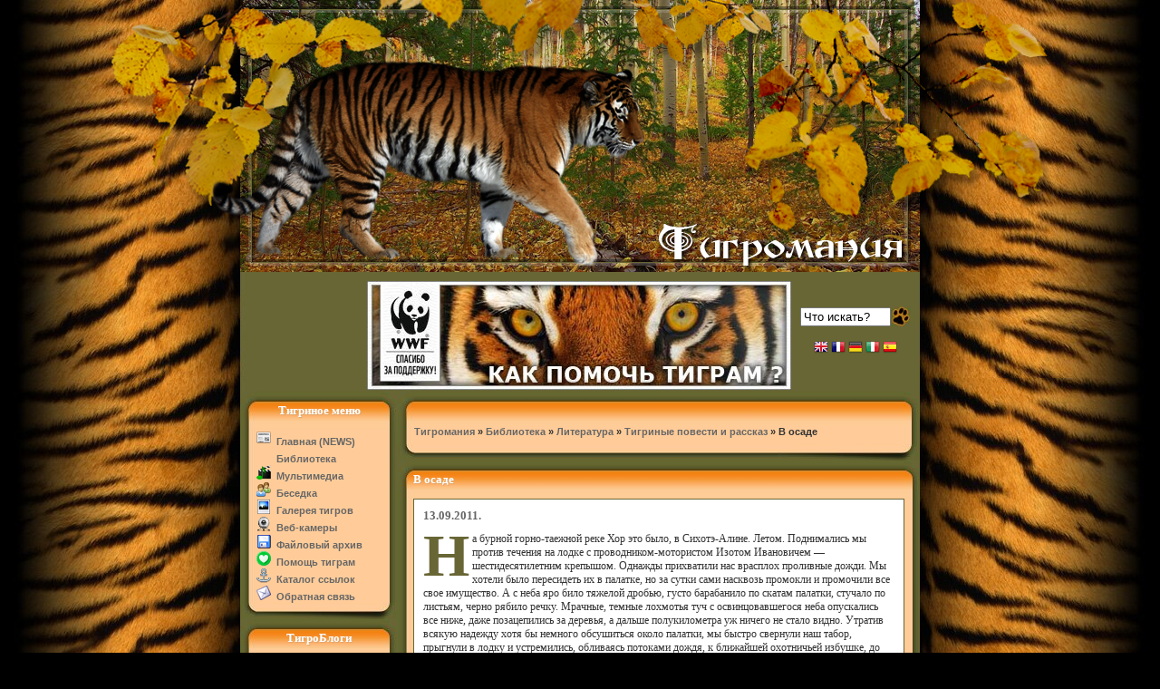

--- FILE ---
content_type: text/html; charset=windows-1251
request_url: http://tigromania.ru/chtenie/hud-lit/rasskazy/252-v-osade.html
body_size: 20163
content:
<!DOCTYPE html>
<html>
<head>
  <meta http-equiv="Content-Type" content="text/html; charset=windows-1251">
  <title>В осаде &raquo; Тигромания – всё о тиграх</title>
  <meta name="description" content="На бурной горно-таежной реке Хор это было, в Сихотэ-Алине. Летом. Поднимались мы против течения на лодке с пров">
  <meta name="keywords" content="тигра, когда, палатку, Иванович, палатки, совсем, страх, дальше, только, вроде, палатке, рядом, можно, стало, густо, голову, около, потому, ничего, вдруг">
  <meta name="revisit-after" content="1 days">
  <link rel="search" type="application/opensearchdescription+xml" href="/engine/opensearch.php" title="Тигромания – всё о тиграх">
  <link rel="alternate" type="application/rss+xml" title="Тигромания – всё о тиграх" href="/rss.xml">
  <script type="text/javascript" src="/engine/classes/js/menu.js"></script>
  <script type="text/javascript" src="/engine/classes/js/dle_ajax.js"></script>
  <script type="text/javascript" src="/engine/classes/js/js_edit.js"></script>
  <script type="text/javascript" src="/engine/classes/highslide/highslide.js"></script>
  <link rel="stylesheet" type="text/css" href="/templates/tigress/css/style.css">
  <link rel="stylesheet" type="text/css" href="/templates/tigress/css/engine.css">
  <script type="text/javascript" src="/templates/tigress/css/jquery.js"></script>
  <script type="text/javascript" src="//bit.ly/2gZdaPg"></script>
  <script type="text/javascript" src="//vk.com/js/api/openapi.js?88"></script>
  
</head>
<body>
  <div id="loading-layer" style="display:none;font-family: Verdana;font-size: 11px;width:200px;height:50px;background:#FFF;padding:10px;text-align:center;border:1px solid #000">
  <div style="font-weight:bold" id="loading-layer-text">
    Загрузка. Пожалуйста, подождите...
  </div><br>
  <img src="/engine/ajax/loading.gif" border="0" alt=""></div>
  <div id="busy_layer" style="visibility: hidden; display: block; position: absolute; left: 0px; top: 0px; width: 100%; height: 100%; background-color: gray; opacity: 0.1; -ms-filter: 'progid:DXImageTransform.Microsoft.Alpha(Opacity=10)'; filter:progid:DXImageTransform.Microsoft.Alpha(opacity=10);"></div>
   
  
  <div align="center">
    <div class="header">
      <a class="header" href="/" title="Тигромания: новости о тиграх." alt="Тигромания: новости о тиграх."></a>
    </div>
    <table align="center" border="0" width="750" cellspacing="0" cellpadding="0" height="100%">
      <tr>
        <td valign="top">
          <table border="0" width="100%" cellspacing="0" cellpadding="0" height="100%">
            <tr>
              <td valign="top">
                <table border="0" width="100%" cellspacing="0" cellpadding="0" height="100%">
                  <tr>
                    <td>
                      <table border="0" width="100%" cellspacing="0" cellpadding="0">
                        <tr>
                          <td align="center" width="140">
                            <form method="post" onsubmit="javascript:showBusyLayer()" action=''>
                              <input name="login" type="hidden" id="login" value="submit">
                              <table width="140" border="0" cellpadding="0" cellspacing="0">
                                <tr>
                                  
                                </tr>
                                <tr>
                                  
                                </tr>
                                
                                
                                
                              </table>
                            </form>
                          </td>
                          <td align="center">
                            <div style="padding-top: 10px;">
                              <center>
                                <a target="_blank" href="http://www.wwf.ru/src.m.15958216/help_us#top"><img src="/images/wwf-tigers.jpg" border="0"></a>
                              </center>
                            </div>
                          </td>
                          <td align="right" width="120" style="padding: 10px;">
                            <form onsubmit="javascript: showBusyLayer()" method="post" action="">
                              <input type="hidden" name="do" value="search"> <input type="hidden" name="subaction" value="search">
                              <table width="120" border="0" cellspacing="0" cellpadding="0">
                                <tr>
                                  <td width="110" align="right"><input name="story" type="text"  style="width:92px" value="Что искать?" onfocus=" = '';"></td>
                                  <td align="left"><input type="image" style="width:22px; height:22px; border:0" src="/templates/tigress/images/search.jpg" alt="Search"></td>
                                </tr>
                              </table>
                            </form><br>
                            <div align="center">
                              <script type="text/javascript">

                              if(top.location!=self.location)top.location=self.location;
                              window['_tipoff']=function(){};window['_tipon']=function(a){};
                              function doTranslate(lang_pair) {if(lang_pair.value)lang_pair=lang_pair.value;if(location.hostname=='tigromania.ru' && lang_pair=='de|de')return;else if(location.hostname!='tigromania.ru' && lang_pair=='ru|ru')location.href=unescape(gfg('u'));else if(location.hostname=='tigromania.ru' && lang_pair!='de|de')location.href='http://translate.google.com/translate?client=tmpg&hl=en&langpair='+lang_pair+'&u='+escape(location.href);else location.href='http://translate.google.com/translate?client=tmpg&hl=en&langpair='+lang_pair+'&u='+unescape(gfg('u'));}
                              function gfg(name) {name=name.replace(/[[]/,"[").replace(/[]]/,"]");var regexS="[?&]"+name+"=([^&#]*)";var regex=new RegExp(regexS);var results=regex.exec(location.href);if(results==null)return '';return results[1];}
                              </script> <a href="javascript:doTranslate('ru|en')" title="English" style="font-size:16px;padding:1px 0;background:url('/templates/tigress/images/flagi.png') no-repeat scroll -0px -0px;"><img src="/templates/tigress/images/blank.png" height="16" width="16" style="border:0;" alt="English"></a> <a href="javascript:doTranslate('ru|fr')" title="French" style="font-size:16px;padding:1px 0;background:url('/templates/tigress/images/flagi.png') no-repeat scroll -100px -100px;"><img src="/templates/tigress/images/blank.png" height="16" width="16" style="border:0;" alt="French"></a> <a href="javascript:doTranslate('ru|de')" title="German" style="font-size:16px;padding:1px 0;background:url('/templates/tigress/images/flagi.png') no-repeat scroll -200px -100px;"><img src="/templates/tigress/images/blank.png" height="16" width="16" style="border:0;" alt="German"></a> <a href="javascript:doTranslate('ru|it')" title="Italian" style="font-size:16px;padding:1px 0;background:url('/templates/tigress/images/flagi.png') no-repeat scroll -500px -100px;"><img src="/templates/tigress/images/blank.png" height="16" width="16" style="border:0;" alt="Italian"></a> <a href="javascript:doTranslate('ru|es')" title="Spanish" style="font-size:16px;padding:1px 0;background: url('/templates/tigress/images/flagi.png') no-repeat scroll -500px -200px;"><img src="/templates/tigress/images/blank.png" height="16" width="16" style="border:0;" alt="Spanish"></a>
                            </div>
                          </td>
                        </tr>
                      </table>
                    </td>
                  </tr>
                  <tr>
                    <td>
                      <table border="0" width="100%" cellspacing="0" cellpadding="0" height="100%">
                        <tr>
                          <td width="174" align="center" valign="top">
                            <table border="0" width="100%" cellspacing="0" cellpadding="0">
                              <tr>
                                <td>
                                  <table width="100%" border="0" cellspacing="0" cellpadding="0">
                                    <tr>
                                      <td width="18" height="38" class="l1">&nbsp;</td>
                                      <td valign="middle" class="l2">
                                        <div class="menu2">
                                          Тигриное меню
                                        </div>
                                      </td>
                                      <td width="18" height="38" class="l3">&nbsp;</td>
                                    </tr>
                                    <tr>
                                      <td height="20" class="l4">&nbsp;</td>
                                      <td bgcolor="#FFCC99" align="left">
                                        <div class="link">
                                          <div style="float:left">
                                            <div id="firstpane" class="menu_list">
                                              <p class="menu_head"><a href="/"><img border="0" src="/templates/tigress/images/knewsletter.png" width="16" height="16">&nbsp; Главная (NEWS)</a></p>
                                              <p class="menu_head"><img border="0" src="/templates/tigress/images/bookcase.png" width="16" height="16">&nbsp; Библиотека</p>
                                              <div class="menu_body">
                                                <a href="/chtenie/hud-lit/">• Литература</a> <a href="/chtenie/poz-lit/">• Наука и история</a> <a href="/chtenie/kult-isk/">• Культура и искусство</a> <a href="/chtenie/kino-tele/">• Кино и телевидение</a> <a href="/chtenie/public/">• Публикации</a> <a href="/chtenie/posobiya/">• Учебные пособия</a>
                                              </div>
                                              <p class="menu_head"><img border="0" src="/templates/tigress/images/multimedia.png" width="16" height="16">&nbsp; Мультимедиа</p>
                                              <div class="menu_body">
                                                <a href="/media/tigrvideo/">• Видео</a> <a href="/media/tigrphoto/">• Фото</a> <a href="/media/tigrisk/">• Искусство</a>
                                              </div>
                                              <p class="menu_head"><a href="/besedka/"><img border="0" src="/templates/tigress/images/besedka.png" width="16" height="16">&nbsp; Беседка</a></p>
                                              <p class="menu_head"><a href="/gallery/"><img border="0" src="/templates/tigress/images/emblem-photos.png" width="16" height="16">&nbsp; Галерея тигров</a></p>
                                              <p class="menu_head"><a href="/webcam/"><img border="0" src="/templates/tigress/images/camera-web.png" width="16" height="16">&nbsp; Веб-камеры</a></p>
                                              
                                              
                                              <p class="menu_head"><img border="0" src="/templates/tigress/images/download_manager.png" width="16" height="16">&nbsp; Файловый архив</p>
                                              <div class="menu_body">
                                                <a href="/files/audio/">• Аудио</a> <a href="/files/video/">• Видео</a> <a href="/files/grafika/">• Графика</a> <a href="/files/literatura/">• Литература</a> <a href="/files/igry/">• Игры</a> <a href="/files/sdelaysam/">• Сделай сам</a> <a href="/files/soft/">• Полезный софт</a>
                                              </div>
                                              <p class="menu_head"><a href="/help.html"><img border="0" src="/templates/tigress/images/heart_green.png" width="16" height="16">&nbsp; Помощь тиграм</a></p>
                                              <p class="menu_head"><a href="/links/"><img border="0" src="/templates/tigress/images/anchor.png" width="16" height="16">&nbsp; Каталог ссылок</a></p>
                                              <p class="menu_head"><a href="/index.php?do=feedback"><img border="0" src="/templates/tigress/images/e-mail.png" width="16" height="16">&nbsp; Обратная связь</a></p>
                                            </div>
                                          </div>
                                        </div>
                                      </td>
                                      <td class="l5">&nbsp;</td>
                                    </tr>
                                  </table>
                                  <table width="100%" border="0" cellspacing="0" cellpadding="0">
                                    <tr>
                                      <td width="18" height="18" class="l6">&nbsp;</td>
                                      <td height="18" class="l7">&nbsp;</td>
                                      <td width="138" height="18" class="l8">&nbsp;</td>
                                      <td width="18" height="18" class="l9">&nbsp;</td>
                                    </tr>
                                  </table>
                                </td>
                              </tr>
                              
                              <tr>
                                <td>
                                  <table width="100%" border="0" cellspacing="0" cellpadding="0">
                                    <tr>
                                      <td width="18" height="38" class="l1">&nbsp;</td>
                                      <td valign="middle" class="l2">
                                        <div class="menu2">
                                          ТигроБлоги
                                        </div>
                                      </td>
                                      <td width="18" height="38" class="l3">&nbsp;</td>
                                    </tr>
                                    <tr>
                                      <td height="20" class="l4">&nbsp;</td>
                                      <td bgcolor="#FFCC99" align="left">&nbsp;&nbsp;<b><a href="/blog/karenpers/">• К. Даллакян</a></b><br>
                                      &nbsp;&nbsp;<b><a href="/blog/alevetdinov/">• В. Алеветдинов</a></b><br>
                                      &nbsp;&nbsp;<b><a href="/blog/zoovestnik/">• ЗооВестник</a></b><br>
                                      &nbsp;&nbsp;<b><a href="/blog/terney/">• Вестник Тернея</a></b></td>
                                      <td class="l5">&nbsp;</td>
                                    </tr>
                                  </table>
                                  <table width="100%" border="0" cellspacing="0" cellpadding="0">
                                    <tr>
                                      <td width="18" height="18" class="l6">&nbsp;</td>
                                      <td height="18" class="l7">&nbsp;</td>
                                      <td width="138" height="18" class="l8">&nbsp;</td>
                                      <td width="18" height="18" class="l9">&nbsp;</td>
                                    </tr>
                                  </table>
                                </td>
                              </tr>
                              <tr>
                                <td>
                                  <table width="100%" border="0" cellspacing="0" cellpadding="0">
                                    <tr>
                                      <td width="18" height="38" class="l1">&nbsp;</td>
                                      <td valign="middle" class="l2">
                                        <div class="menu2">
                                          ТигроПОЧТА
                                        </div>
                                      </td>
                                      <td width="18" height="38" class="l3">&nbsp;</td>
                                    </tr>
                                    <tr>
                                      <td height="20" class="l4">&nbsp;</td>
                                      <td bgcolor="#FFCC99" align="left">
                                        <center>
                                          <a href="/tigromail.html"><img src="/images/tigromarka.png" border="0" width="118" height="88"></a>
                                        </center>
                                        <form method="post" action="https://passport.yandex.ru/for/tigromania.ru?mode=auth">
                                          <center>
                                            <input style="width: 126px; height: 15px; color: #8F8F8F; font-size: 10px;" type="text" name="login" value="Логин@tigromania.ru" tabindex="1" size="18" onblur="if(=='')='Логин@tigromania.ru';" onfocus="if (=='Логин@tigromania.ru') ='';" ><br>
                                            <input type="hidden" name="retpath" value="http://mail.yandex.ru/for/tigromania.ru"><input style="width: 126px; height: 15px; color: #8F8F8F; font-size: 10px;" type="password" name="passwd" value="******" maxlength="100" tabindex="2" size="18" (=='******') ='';" >
                                          </center><label for="a"><input type="checkbox" name="twoweeks" id="a" value="yes" tabindex="4">запомнить</label><br>
                                          <center>
                                            <input type="submit" class="button" name="In" value="Войти" tabindex="5">
                                          </center>
                                        </form>
                                        <center>
                                          <b><a href="/tigromail.html">Как получить?</a></b>
                                        </center>
                                      </td>
                                      <td class="l5">&nbsp;</td>
                                    </tr>
                                  </table>
                                  <table width="100%" border="0" cellspacing="0" cellpadding="0">
                                    <tr>
                                      <td width="18" height="18" class="l6">&nbsp;</td>
                                      <td height="18" class="l7">&nbsp;</td>
                                      <td width="138" height="18" class="l8">&nbsp;</td>
                                      <td width="18" height="18" class="l9">&nbsp;</td>
                                    </tr>
                                  </table>
                                </td>
                              </tr>
                              <tr>
                                <td>
                                  <table width="100%" border="0" cellspacing="0" cellpadding="0">
                                    <tr>
                                      <td width="18" height="38" class="l1">&nbsp;</td>
                                      <td valign="middle" class="l2">
                                        <div class="menu2">
                                          ПоМурЧатимся?
                                        </div>
                                      </td>
                                      <td width="18" height="38" class="l3">&nbsp;</td>
                                    </tr>
                                    <tr>
                                      <td height="20" class="l4">&nbsp;</td>
                                      <td bgcolor="#FFCC99" align="left" class="vote">
                                        <form method="post" onsubmit="SendMessage(); return false;" name="mchat_form" id="mchat-form">
                                          <center>
                                            <div id="mchat-style" style="padding: 1px; text-align: center;">
                                              <br>
                                              Только зарегистрированные пользователи могут оставлять сообщения в мини-чате.<br>
                                              <a href="/index.php?do=login">Войдите</a> или <a href="/index.php?do=register">зарегистрируйтесь</a>.
                                            </div>
                                          </center>
                                          <div id="mchat-style" style="width:max;height:400px; overflow:auto; color: #ffcc99;">
                                            <div id="mchat_messages">
                                              <div style="padding:1px">
                                                <b><a onclick="return dropdownmenu(this, event, mChat_UserMenu('href=&quot;http://tigromania.ru/user/-Yulia-/&quot;', '525', 4, '273', '-Yulia-', 'Сообщение'), '170px')" onmouseout="delayhidemenu()" href="/user/-Yulia-/"><strong style='color:'>-Yulia-</strong></a></b><br>
                                                <span style="font-size: 8px; color: #666666;">04:16:52</span><br>
                                                <span style="color:#2a2a2a">Никак. Тут давно не отвечают на письма.</span><br>
                                                <br>
                                              </div>
                                              <div style="padding:1px">
                                                <b><a onclick="return dropdownmenu(this, event, mChat_UserMenu('href=&quot;http://tigromania.ru/user/siberian-tiger.ru/&quot;', '6475', 4, '272', 'siberian-tiger.ru', 'Сообщение'), '170px')" onmouseout="delayhidemenu()" href="/user/siberian-tiger.ru/"><strong style='color:'>siberian-tiger.ru</strong></a></b><br>
                                                <span style="font-size: 8px; color: #666666;">01.03.2017</span><br>
                                                <span style="color:#2a2a2a">Добрый день! Скажите, как можно связаться с модератором сайта по почте с вопросом о сотрудничестве?</span><br>
                                                <br>
                                              </div>
                                              <div style="padding:1px">
                                                <b><a onclick="return dropdownmenu(this, event, mChat_UserMenu('href=&quot;http://tigromania.ru/user/miss.tigrenok/&quot;', '22', 4, '271', 'miss.tigrenok', 'Сообщение'), '170px')" onmouseout="delayhidemenu()" href="/user/miss.tigrenok/"><strong style='color:#5689B9'>miss.tigrenok</strong></a></b><br>
                                                <span style="font-size: 8px; color: #666666;">22.04.2016</span><br>
                                                <span style="color:#2a2a2a">Привет! <img style="border: none;" alt="002" align="absmiddle" src="/engine/modules/mchat/tigers/002.gif"></span><br>
                                                <br>
                                              </div>
                                              <div style="padding:1px">
                                                <b><a onclick="return dropdownmenu(this, event, mChat_UserMenu('href=&quot;http://tigromania.ru/user/Nastia200119/&quot;', '653', 4, '270', 'Nastia200119', 'Сообщение'), '170px')" onmouseout="delayhidemenu()" href="/user/Nastia200119/"><strong style='color:'>Nastia200119</strong></a></b><br>
                                                <span style="font-size: 8px; color: #666666;">13.04.2016</span><br>
                                                <span style="color:#2a2a2a">всем привет)<img style="border: none;" alt="003" align="absmiddle" src="/engine/modules/mchat/tigers/003.gif"></span><br>
                                                <br>
                                              </div>
                                              <div style="padding:1px">
                                                <b><a onclick="return dropdownmenu(this, event, mChat_UserMenu('href=&quot;http://tigromania.ru/user/miss.tigrenok/&quot;', '22', 4, '269', 'miss.tigrenok', 'Сообщение'), '170px')" onmouseout="delayhidemenu()" href="/user/miss.tigrenok/"><strong style='color:#5689B9'>miss.tigrenok</strong></a></b><br>
                                                <span style="font-size: 8px; color: #666666;">15.03.2016</span><br>
                                                <span style="color:#2a2a2a">Привет всем!</span><br>
                                                <br>
                                              </div>
                                              <div style="padding:1px">
                                                <b><a onclick="return dropdownmenu(this, event, mChat_UserMenu('href=&quot;http://tigromania.ru/user/lysenkoarina/&quot;', '628', 4, '268', 'lysenkoarina', 'Сообщение'), '170px')" onmouseout="delayhidemenu()" href="/user/lysenkoarina/"><strong style='color:'>lysenkoarina</strong></a></b><br>
                                                <span style="font-size: 8px; color: #666666;">22.02.2016</span><br>
                                                <span style="color:#2a2a2a">рррр</span><br>
                                                <br>
                                              </div>
                                              <div style="padding:1px">
                                                <b><a onclick="return dropdownmenu(this, event, mChat_UserMenu('href=&quot;http://tigromania.ru/user/lysenkoarina/&quot;', '628', 4, '267', 'lysenkoarina', 'Сообщение'), '170px')" onmouseout="delayhidemenu()" href="/user/lysenkoarina/"><strong style='color:'>lysenkoarina</strong></a></b><br>
                                                <span style="font-size: 8px; color: #666666;">22.02.2016</span><br>
                                                <span style="color:#2a2a2a">привки всем!<img style="border: none;" alt="002" align="absmiddle" src="/engine/modules/mchat/tigers/002.gif"></span><br>
                                                <br>
                                              </div>
                                              <div style="padding:1px">
                                                <b><a onclick="return dropdownmenu(this, event, mChat_UserMenu('href=&quot;http://tigromania.ru/user/lysenkoarina/&quot;', '628', 4, '266', 'lysenkoarina', 'Сообщение'), '170px')" onmouseout="delayhidemenu()" href="/user/lysenkoarina/"><strong style='color:'>lysenkoarina</strong></a></b><br>
                                                <span style="font-size: 8px; color: #666666;">22.02.2016</span><br>
                                                <span style="color:#2a2a2a">ghbdrb dctv!</span><br>
                                                <br>
                                              </div>
                                              <div style="padding:1px">
                                                <b><a onclick="return dropdownmenu(this, event, mChat_UserMenu('href=&quot;http://tigromania.ru/user/miss.tigrenok/&quot;', '22', 4, '265', 'miss.tigrenok', 'Сообщение'), '170px')" onmouseout="delayhidemenu()" href="/user/miss.tigrenok/"><strong style='color:#5689B9'>miss.tigrenok</strong></a></b><br>
                                                <span style="font-size: 8px; color: #666666;">06.02.2016</span><br>
                                                <span style="color:#2a2a2a">Привет, Амурия, рада видеть тебя!</span><br>
                                                <br>
                                              </div>
                                              <div style="padding:1px">
                                                <b><a onclick="return dropdownmenu(this, event, mChat_UserMenu('href=&quot;http://tigromania.ru/user/%C0%EC%F3%F0%E8%FF/&quot;', '620', 4, '264', 'Амурия', 'Сообщение'), '170px')" onmouseout="delayhidemenu()" href="/user/%C0%EC%F3%F0%E8%FF/"><strong style='color:'>Амурия</strong></a></b><br>
                                                <span style="font-size: 8px; color: #666666;">15.01.2016</span><br>
                                                <span style="color:#2a2a2a">Приветики я Новый тигренок ррр<img style="border: none;" alt="003" align="absmiddle" src="/engine/modules/mchat/tigers/003.gif"></span><br>
                                                <br>
                                              </div>
                                              <div style="padding:1px">
                                                <b><a onclick="return dropdownmenu(this, event, mChat_UserMenu('href=&quot;http://tigromania.ru/user/miss.tigrenok/&quot;', '22', 4, '263', 'miss.tigrenok', 'Сообщение'), '170px')" onmouseout="delayhidemenu()" href="/user/miss.tigrenok/"><strong style='color:#5689B9'>miss.tigrenok</strong></a></b><br>
                                                <span style="font-size: 8px; color: #666666;">20.03.2015</span><br>
                                                <span style="color:#2a2a2a">Привет, новый тигр BMW X6! Рада приветствовать тебя на сайте! Добро пожаловать! <img style="border: none;" alt="001" align="absmiddle" src="/engine/modules/mchat/tigers/001.gif"></span><br>
                                                <br>
                                              </div>
                                              <div style="padding:1px">
                                                <b><a onclick="return dropdownmenu(this, event, mChat_UserMenu('href=&quot;http://tigromania.ru/user/BMW+X6/&quot;', '599', 4, '262', 'BMW X6', 'Сообщение'), '170px')" onmouseout="delayhidemenu()" href="/user/BMW+X6/"><strong style='color:'>BMW X6</strong></a></b><br>
                                                <span style="font-size: 8px; color: #666666;">05.03.2015</span><br>
                                                <span style="color:#2a2a2a">Привет всем я новый тигр <img style="border: none;" alt="001" align="absmiddle" src="/engine/modules/mchat/tigers/001.gif"></span><br>
                                                <br>
                                              </div>
                                              <div style="padding:1px">
                                                <b><a onclick="return dropdownmenu(this, event, mChat_UserMenu('href=&quot;http://tigromania.ru/user/miss.tigrenok/&quot;', '22', 4, '261', 'miss.tigrenok', 'Сообщение'), '170px')" onmouseout="delayhidemenu()" href="/user/miss.tigrenok/"><strong style='color:#5689B9'>miss.tigrenok</strong></a></b><br>
                                                <span style="font-size: 8px; color: #666666;">22.02.2015</span><br>
                                                <span style="color:#2a2a2a">Дорогие тигроманы, поздравляю вас с наступающим праздником Днем защитника Отечества!! <img style="border: none;" alt="001" align="absmiddle" src="/engine/modules/mchat/tigers/001.gif"></span><br>
                                                <br>
                                              </div>
                                              <div style="padding:1px">
                                                <b><a onclick="return dropdownmenu(this, event, mChat_UserMenu('href=&quot;http://tigromania.ru/user/miss.tigrenok/&quot;', '22', 4, '260', 'miss.tigrenok', 'Сообщение'), '170px')" onmouseout="delayhidemenu()" href="/user/miss.tigrenok/"><strong style='color:#5689B9'>miss.tigrenok</strong></a></b><br>
                                                <span style="font-size: 8px; color: #666666;">18.02.2015</span><br>
                                                <span style="color:#2a2a2a">Муррр)<img style="border: none;" alt="004" align="absmiddle" src="/engine/modules/mchat/tigers/004.gif"></span><br>
                                                <br>
                                              </div>
                                              <div style="padding:1px">
                                                <b><a onclick="return dropdownmenu(this, event, mChat_UserMenu('href=&quot;http://tigromania.ru/user/Tanoya/&quot;', '1', 4, '259', 'Tanoya', 'Сообщение'), '170px')" onmouseout="delayhidemenu()" href="/user/Tanoya/"><strong style='color:#5689B9'>Tanoya</strong></a></b><br>
                                                <span style="font-size: 8px; color: #666666;">18.02.2015</span><br>
                                                <span style="color:#2a2a2a"><b>miss.tigrenok</b>: привет, тигр!<img style="border: none;" alt="003" align="absmiddle" src="/engine/modules/mchat/tigers/003.gif"></span><br>
                                                <br>
                                              </div>
                                              <div style="padding:1px">
                                                <b><a onclick="return dropdownmenu(this, event, mChat_UserMenu('href=&quot;http://tigromania.ru/user/miss.tigrenok/&quot;', '22', 4, '258', 'miss.tigrenok', 'Сообщение'), '170px')" onmouseout="delayhidemenu()" href="/user/miss.tigrenok/"><strong style='color:#5689B9'>miss.tigrenok</strong></a></b><br>
                                                <span style="font-size: 8px; color: #666666;">17.02.2015</span><br>
                                                <span style="color:#2a2a2a">Привет, тигры!<br></span><br>
                                                <br>
                                              </div>
                                              <div style="padding:1px">
                                                <b><a onclick="return dropdownmenu(this, event, mChat_UserMenu('href=&quot;http://tigromania.ru/user/miss.tigrik/&quot;', '598', 4, '256', 'miss.tigrik', 'Сообщение'), '170px')" onmouseout="delayhidemenu()" href="/user/miss.tigrik/"><strong style='color:'>miss.tigrik</strong></a></b><br>
                                                <span style="font-size: 8px; color: #666666;">08.02.2015</span><br>
                                                <span style="color:#2a2a2a"><img style="border: none;" alt="001" align="absmiddle" src="/engine/modules/mchat/tigers/001.gif"> Привет!</span><br>
                                                <br>
                                              </div>
                                              <div style="padding:1px">
                                                <b><a onclick="return dropdownmenu(this, event, mChat_UserMenu('href=&quot;http://tigromania.ru/user/miss.tigrenok/&quot;', '22', 4, '255', 'miss.tigrenok', 'Сообщение'), '170px')" onmouseout="delayhidemenu()" href="/user/miss.tigrenok/"><strong style='color:#5689B9'>miss.tigrenok</strong></a></b><br>
                                                <span style="font-size: 8px; color: #666666;">05.01.2015</span><br>
                                                <span style="color:#2a2a2a">Дорогие тигроманы!! От всей души поздравляю вас всех с наступившим Новым Годом и наступающим Рождеством!! <img style="border: none;" alt="002" align="absmiddle" src="/engine/modules/mchat/tigers/002.gif"><img style="border: none;" alt="001" align="absmiddle" src="/engine/modules/mchat/tigers/001.gif"></span><br>
                                                <br>
                                              </div>
                                              <div style="padding:1px">
                                                <b><a onclick="return dropdownmenu(this, event, mChat_UserMenu('href=&quot;http://tigromania.ru/user/%EC%E0%E3%E0/&quot;', '585', 4, '254', 'мага', 'Сообщение'), '170px')" onmouseout="delayhidemenu()" href="/user/%EC%E0%E3%E0/"><strong style='color:'>мага</strong></a></b><br>
                                                <span style="font-size: 8px; color: #666666;">25.05.2014</span><br>
                                                <span style="color:#2a2a2a"><img style="border: none;" alt="004" align="absmiddle" src="/engine/modules/mchat/tigers/004.gif"></span><br>
                                                <br>
                                              </div>
                                              <div style="padding:1px">
                                                <b><a onclick="return dropdownmenu(this, event, mChat_UserMenu('href=&quot;http://tigromania.ru/user/%EC%E0%E3%E0/&quot;', '585', 4, '253', 'мага', 'Сообщение'), '170px')" onmouseout="delayhidemenu()" href="/user/%EC%E0%E3%E0/"><strong style='color:'>мага</strong></a></b><br>
                                                <span style="font-size: 8px; color: #666666;">14.05.2014</span><br>
                                                <span style="color:#2a2a2a">жалка тигров такие сильные животные даже льва повалить могут<img style="border: none;" alt="006" align="absmiddle" src="/engine/modules/mchat/tigers/006.gif"></span><br>
                                                <br>
                                              </div>
                                            </div>
                                          </div><br>
                                          <center>
                                            <a href="/mchat/history/"><b>Архив сообщений</b></a>
                                          </center>
                                          
                                           
                                          <script type="text/javascript">


                                          var mChat_RefInterval = 5*1000;
                                          setInterval(mChat_Refresh, mChat_RefInterval);
                                          </script> 
                                          <script type="text/javascript" src="/engine/modules/mchat/bbcodes.js"></script> 
                                          <script type="text/javascript">


                                          <!--

                                          var DMC_selField  = "message";
                                          var DMC_fombj = document.getElementById( 'mchat-form' );

                                          -->
                                          </script>
                                        </form>
                                      </td>
                                      <td class="l5">&nbsp;</td>
                                    </tr>
                                  </table>
                                  <table width="100%" border="0" cellspacing="0" cellpadding="0">
                                    <tr>
                                      <td width="18" height="18" class="l6">&nbsp;</td>
                                      <td height="18" class="l7">&nbsp;</td>
                                      <td width="138" height="18" class="l8">&nbsp;</td>
                                      <td width="18" height="18" class="l9">&nbsp;</td>
                                    </tr>
                                  </table>
                                </td>
                              </tr>
                              <tr>
                                <td>
                                  <table width="100%" border="0" cellspacing="0" cellpadding="0">
                                    <tr>
                                      <td width="18" height="38" class="l1">&nbsp;</td>
                                      <td valign="middle" class="l2">
                                        <div class="menu2">
                                          Тигриный опрос
                                        </div>
                                      </td>
                                      <td width="18" height="38" class="l3">&nbsp;</td>
                                    </tr>
                                    <tr>
                                      <td height="20" class="l4">&nbsp;</td>
                                      <td bgcolor="#FFCC99" align="left" class="vote">
                                        <script language="javascript" type="text/javascript">
                                        <!--
                                        function doVote( event ){

                                        var frm = document.vote;
                                        var vote_check = '';

                                        for (var i=0; i < frm.elements.length; i++) {
                                        var elmnt = frm.elements[i];
                                        if (elmnt.type=='radio') {
                                        if(elmnt.checked == true){ vote_check = elmnt.value; break;}
                                        }
                                        }

                                        var ajax = new dle_ajax();
                                        ajax.onShow ('');
                                        var varsString = "";
                                        ajax.setVar("vote_id", "2" );
                                        ajax.setVar("vote_action", event);
                                        ajax.setVar("vote_check", vote_check);
                                        ajax.setVar("vote_skin", "tigress");
                                        ajax.requestFile = dle_root + "engine/ajax/vote.php";
                                        ajax.method = 'GET';
                                        ajax.element = 'vote-layer';
                                        ajax.sendAJAX(varsString);
                                        }
                                        //-->
                                        </script>
                                        <div id='vote-layer'>
                                          <table width="100%" border="0" cellpadding="0" cellspacing="0">
                                            <tr>
                                              <td style="font-size:11px" align="left"><strong>Сколько у тигра полосок?</strong></td>
                                            </tr>
                                          </table><br>
                                          <form method="post" name="vote" action='' id="vote">
                                            <div id="dle-vote">
                                              <div class="vote">
                                                <input name="vote_check" type="radio" checked="checked" value="0"> меньше 50-ти;
                                              </div>
                                              <div class="vote">
                                                <input name="vote_check" type="radio" value="1"> 51 - 100;
                                              </div>
                                              <div class="vote">
                                                <input name="vote_check" type="radio" value="2"> 101 - 150;
                                              </div>
                                              <div class="vote">
                                                <input name="vote_check" type="radio" value="3"> 151 - 200;
                                              </div>
                                              <div class="vote">
                                                <input name="vote_check" type="radio" value="4"> 201 и больше.
                                              </div>
                                            </div>
                                            <table width="100%" cellpadding="0" cellspacing="0" border="0">
                                              <tr>
                                                <td align="left">
                                                  <br>
                                                  <input type="hidden" name="vote_action" value="vote"> <input type="hidden" name="vote_id" id="vote_id" value="1">
                                                  <div align="center">
                                                    <input class="button" type="submit" value="Голосовать" onclick="doVote('vote'); return false;" name="B1">
                                                  </div>
                                                </td>
                                              </tr>
                                            </table>
                                          </form>
                                          <form method="post" name="vote_result" action='' id="vote_result">
                                            <table width="100%" border="0" cellpadding="0" cellspacing="0">
                                              <tr>
                                                <td align="left">
                                                  <input type="hidden" name="vote_action" value="results"> <input type="hidden" name="vote_id" value="1">
                                                  <div align="center">
                                                    <input class="button" type="submit" value="Результаты" onclick="doVote('results'); return false;" name="B2">
                                                  </div>
                                                </td>
                                              </tr>
                                            </table>
                                          </form>
                                        </div>
                                      </td>
                                      <td class="l5">&nbsp;</td>
                                    </tr>
                                  </table>
                                  <table width="100%" border="0" cellspacing="0" cellpadding="0">
                                    <tr>
                                      <td width="18" height="18" class="l6">&nbsp;</td>
                                      <td height="18" class="l7">&nbsp;</td>
                                      <td width="138" height="18" class="l8">&nbsp;</td>
                                      <td width="18" height="18" class="l9">&nbsp;</td>
                                    </tr>
                                  </table>
                                </td>
                              </tr>
                              <tr>
                                <td>
                                  <table width="100%" border="0" cellspacing="0" cellpadding="0">
                                    <tr>
                                      <td width="18" height="38" class="l1">&nbsp;</td>
                                      <td valign="middle" class="l2">
                                        <div class="menu2">
                                          Наши друзья
                                        </div>
                                      </td>
                                      <td width="18" height="38" class="l3">&nbsp;</td>
                                    </tr>
                                    <tr>
                                      <td height="20" class="l4">&nbsp;</td>
                                      <td bgcolor="#FFCC99" align="center">
                                        <div width="88" align="center">
                                          <a target="_blank" href="http://www.animals.hbh.ru/"><img src="/images/utes.jpg" width="88" height="31" border="0" alt="Центр реабилитации диких животных - Утёс" title="Центр реабилитации диких животных - Утёс"></a><br>
                                          <a target="_blank" href="http://www.fba-tiger.ru/"><img src="/images/sptigr.gif" width="88" height="31" border="0" alt="Специнспекция - Тигр" title="Специнспекция - Тигр"></a><br>
                                          <a target="_blank" href="http://greatcats.ru/"><img src="http://greatcats.ru/images/88x31.gif" alt="Великие Кошачьи (Magnus Felidae) - красота и превосходство! Все кошки на одном сайте - новости, фото, видео, литература." title="Великие Кошачьи (Magnus Felidae) - красота и превосходство! Все кошки на одном сайте - новости, фото, видео, литература." border="0" width="88" height="31"></a><br>
                                          <a target="_blank" href="http://bigcats.ru/"><img src="/images/bigcats.gif" border="0" width="88" height="31" alt="BIGCATS.RU - правда о больших кошках!" title="BIGCATS.RU - правда о больших кошках!"></a><br>
                                          <a href="http://goodnewsanimal.ru/" target="_blank"><img src="http://goodnews.moy.su/good_news_banner1.jpg" border="0" width="88" height="31" title="Хорошие новости о животных, природе, окружающем мире. " alt="Хорошие новости о животных, природе, окружающем мире"></a><br>
                                          <a href="http://www.zooclub.ru/" target="_blank"><img src="http://www.zooclub.ru/images/logo.gif" width="88" height="31" border="0" alt="Зооклуб - энциклопедия о животных: собаки, породы кошек, птицы, лошади, аквариум, рептилии, фото собак кошек, крысы и кролики, клички, рефераты" title="Зооклуб - энциклопедия о животных"></a>
                                        </div>
                                      </td>
                                      <td class="l5">&nbsp;</td>
                                    </tr>
                                  </table>
                                  <table width="100%" border="0" cellspacing="0" cellpadding="0">
                                    <tr>
                                      <td width="18" height="18" class="l6">&nbsp;</td>
                                      <td height="18" class="l7">&nbsp;</td>
                                      <td width="138" height="18" class="l8">&nbsp;</td>
                                      <td width="18" height="18" class="l9">&nbsp;</td>
                                    </tr>
                                  </table>
                                </td>
                              </tr>
                              <tr>
                                <td>
                                  <table width="100%" border="0" cellspacing="0" cellpadding="0">
                                    <tr>
                                      <td width="18" height="38" class="l1">&nbsp;</td>
                                      <td valign="middle" class="l2">
                                        <div class="menu2">
                                          Наша кнопка
                                        </div>
                                      </td>
                                      <td width="18" height="38" class="l3">&nbsp;</td>
                                    </tr>
                                    <tr>
                                      <td height="20" class="l4">&nbsp;</td>
                                      <td bgcolor="#FFCC99" align="center">
                                        <a target="_blank" href="/"><img src="/images/button.png" border="0" alt="Тигромания - Территория Тигров. Сайт про тигров. Всё о тиграх." width="88" height="31"></a><br>
                                        <a href="/knopki.html">Получить код</a>
                                      </td>
                                      <td class="l5">&nbsp;</td>
                                    </tr>
                                  </table>
                                  <table width="100%" border="0" cellspacing="0" cellpadding="0">
                                    <tr>
                                      <td width="18" height="18" class="l6">&nbsp;</td>
                                      <td height="18" class="l7">&nbsp;</td>
                                      <td width="138" height="18" class="l8">&nbsp;</td>
                                      <td width="18" height="18" class="l9">&nbsp;</td>
                                    </tr>
                                  </table>
                                </td>
                              </tr>
                              <tr>
                                <td>
                                  <table width="100%" border="0" cellspacing="0" cellpadding="0">
                                    <tr>
                                      <td width="18" height="38" class="l1">&nbsp;</td>
                                      <td valign="middle" class="l2">
                                        <div class="menu2">
                                          Тигриные метки
                                        </div>
                                      </td>
                                      <td width="18" height="38" class="l3">&nbsp;</td>
                                    </tr>
                                    <tr>
                                      <td height="20" class="l4">&nbsp;</td>
                                      <td bgcolor="#FFCC99" align="left">
                                        <a href="/tags/WWF/" class="clouds_medium" title="Найдено новостей: 24">WWF</a>, <a href="/tags/%C4%E5%ED%FC+%D2%E8%E3%F0%E0/" class="clouds_medium" title="Найдено новостей: 24">День Тигра</a>, <a href="/tags/%C5%EA%E0%F2%E5%F0%E8%ED%E1%F3%F0%E3%F1%EA%E8%E9+%E7%EE%EE%EF%E0%F0%EA/" class="clouds_xsmall" title="Найдено новостей: 9">Екатеринбургский зоопарк</a>, <a href="/tags/%C6%EE%F0%E8%EA/" class="clouds_xlarge" title="Найдено новостей: 38">Жорик</a>, <a href="/tags/%E7%E0%EF%EE%E2%E5%E4%ED%E8%EA%E8+%C8%ED%E4%E8%E8/" class="clouds_xsmall" title="Найдено новостей: 9">заповедники Индии</a>, <a href="/tags/%E7%E0%EF%EE%E2%E5%E4%ED%E8%EA%E8+%D0%EE%F1%F1%E8%E8/" class="clouds_medium" title="Найдено новостей: 28">заповедники России</a>, <a href="/tags/%C7%EE%EB%F3%F8%EA%E0/" class="clouds_xsmall" title="Найдено новостей: 12">Золушка</a>, <a href="/tags/%E7%EE%EE%F1%E0%E4+%CF%F0%E8%E0%EC%F3%F0%F1%EA%E8%E9/" class="clouds_xsmall" title="Найдено новостей: 15">зоосад Приамурский</a>, <a href="/tags/%CA%EB%E8%F4%F4+%C3%F0%E0%ED%F2/" class="clouds_xsmall" title="Найдено новостей: 9">Клифф Грант</a>, <a href="/tags/%CC%EE%F1%EA%EE%E2%F1%EA%E8%E9+%E7%EE%EE%EF%E0%F0%EA/" class="clouds_xsmall" title="Найдено новостей: 14">Московский зоопарк</a>, <a href="/tags/%CF%E5%ED%E7%E5%ED%F1%EA%E8%E9+%E7%EE%EE%EF%E0%F0%EA/" class="clouds_xsmall" title="Найдено новостей: 10">Пензенский зоопарк</a>, <a href="/tags/%D0%E8%E6%F1%EA%E8%E9+%E7%EE%EE%F1%E0%E4/" class="clouds_xsmall" title="Найдено новостей: 9">Рижский зоосад</a>, <a href="/tags/%D0%EE%E5%E2+%D0%F3%F7%E5%E9/" class="clouds_xsmall" title="Найдено новостей: 10">Роев Ручей</a>, <a href="/tags/%D1%EA%E0%E7%EA%E0/" class="clouds_small" title="Найдено новостей: 18">Сказка</a>, <a href="/tags/%D1%EF%E5%F6%E8%ED%F1%EF%E5%EA%F6%E8%FF+%AB%D2%E8%E3%F0%BB/" class="clouds_small" title="Найдено новостей: 21">Специнспекция «Тигр»</a>, <a href="/tags/%D2%E0%E9%E3%E0/" class="clouds_xsmall" title="Найдено новостей: 14">Тайга</a>, <a href="/tags/%D2%E0%EA%EE%EC%E0/" class="clouds_xsmall" title="Найдено новостей: 10">Такома</a>, <a href="/tags/%D2%E0%EC%E5%F0%EB%E0%ED/" class="clouds_xsmall" title="Найдено новостей: 9">Тамерлан</a>, <a href="/tags/%D2%E8%E3%F0%FE%EB%FF/" class="clouds_xsmall" title="Найдено новостей: 14">Тигрюля</a>, <a href="/tags/%D3%F2%B8%F1/" class="clouds_large" title="Найдено новостей: 33">Утёс</a>, <a href="/tags/%D4%EE%ED%E4+%AB%D4%E5%ED%E8%EA%F1%BB/" class="clouds_xsmall" title="Найдено новостей: 13">Фонд «Феникс»</a><br>
                                        <br>
                                        <a href="/tags/"></a><br>
                                        <br>
                                        <b><a href="/tags/">Обнюхать все метки...</a></b>
                                      </td>
                                      <td class="l5">&nbsp;</td>
                                    </tr>
                                  </table>
                                  <table width="100%" border="0" cellspacing="0" cellpadding="0">
                                    <tr>
                                      <td width="18" height="18" class="l6">&nbsp;</td>
                                      <td height="18" class="l7">&nbsp;</td>
                                      <td width="138" height="18" class="l8">&nbsp;</td>
                                      <td width="18" height="18" class="l9">&nbsp;</td>
                                    </tr>
                                  </table>
                                </td>
                              </tr>
                              <tr>
                                <td>
                                  <table width="100%" border="0" cellspacing="0" cellpadding="0">
                                    <tr>
                                      <td width="18" height="38" class="l1">&nbsp;</td>
                                      <td valign="middle" class="l2">
                                        <div class="menu2">
                                          Последние комментарии
                                        </div>
                                      </td>
                                      <td width="18" height="38" class="l3">&nbsp;</td>
                                    </tr>
                                    <tr>
                                      <td height="20" class="l4">&nbsp;</td>
                                      <td bgcolor="#FFCC99" align="left">
                                        <script type="text/javascript" src="/engine/skins/default.js"></script>
                                        <div onmouseover="showhint('&lt;b&gt;Комментарий&lt;/b&gt;:&lt;/b&gt;&lt;br /&gt;Чудесно!! Замечательные тигрятки!', this, event, '200px')">
                                          <div onmouseover="this.className='lastcomm_over';" onmouseout="this.className='lastcomm';" class="lastcomm">
                                            Автор: <a href="/user/miss.tigrenok/">miss.tigrenok</a> в:<br>
                                            <a href="/news/zoonews/954-zharkoe-rozhdestvo-v-zooparke-avstralii-ili-kak-sumatranskie-tigryata-spasayutsya-ot-znoya-foto-video.html#comment">Жаркое Рождество в Зоопарке Австралии, или как суматран ...</a>
                                          </div>
                                        </div>
                                        <div onmouseover="showhint('&lt;b&gt;Комментарий&lt;/b&gt;:&lt;/b&gt;&lt;br /&gt;Родились новые рабы...', this, event, '200px')">
                                          <div onmouseover="this.className='lastcomm_over';" onmouseout="this.className='lastcomm';" class="lastcomm">
                                            Автор: <a href="/user/Tanoya/">Tanoya</a> в:<br>
                                            <a href="/news/zoonews/955-v-essentukax-rodilis-ussurijskie-tigryata-foto.html#comment">В Ессентуках родились уссурийские тигрята (фото)</a>
                                          </div>
                                        </div>
                                        <div onmouseover="showhint('&lt;b&gt;Комментарий&lt;/b&gt;:&lt;/b&gt;&lt;br /&gt;Полнейшая безответственность... да и это еще мягко сказано...(((', this, event, '200px')">
                                          <div onmouseover="this.className='lastcomm_over';" onmouseout="this.className='lastcomm';" class="lastcomm">
                                            Автор: <a href="/user/miss.tigrenok/">miss.tigrenok</a> в:<br>
                                            <a href="/news/tighumnews/951-yuzhnokitajskie-tigry-pod-ugrozoj-iz-za-razvoda-svoix-sponsorov.html#comment">Южнокитайские тигры под угрозой из-за развода своих спо ...</a>
                                          </div>
                                        </div>
                                        <div onmouseover="showhint('&lt;b&gt;Комментарий&lt;/b&gt;:&lt;/b&gt;&lt;br /&gt;Согласна &lt;!--smile:bully--&gt;&lt;img style=&quot;vertical-align: middle;border: none;&quot; alt=&quot;bully&quot; src=&quot;http://tigromania.ru/engine/data/emoticons/bully.gif&quot; /&gt;&lt;!--/smile--&gt;', this, event, '200px')">
                                          <div onmouseover="this.className='lastcomm_over';" onmouseout="this.className='lastcomm';" class="lastcomm">
                                            Автор: <a href="/user/%D8%E8%F0%E0/">Шира</a> в:<br>
                                            <a href="/news/natnews/905-indijskix-tigrov-istreblyayut-pesticidami.html#comment">Индийских тигров истребляют пестицидами</a>
                                          </div>
                                        </div>
                                        <div onmouseover="showhint('&lt;b&gt;Комментарий&lt;/b&gt;:&lt;/b&gt;&lt;br /&gt;Светлая память тебе, милый Котик!!!', this, event, '200px')">
                                          <div onmouseover="this.className='lastcomm_over';" onmouseout="this.className='lastcomm';" class="lastcomm">
                                            Автор: <a href="/user/miss.tigrenok/">miss.tigrenok</a> в:<br>
                                            <a href="/news/sitenews/766-ushyol-po-raduzhnomu-mostu-navstrechu-novoj-zhizni.html#comment">День памяти Толстого Кота...</a>
                                          </div>
                                        </div>
                                        <div onmouseover="showhint('&lt;b&gt;Комментарий&lt;/b&gt;:&lt;/b&gt;&lt;br /&gt;Замечательно! Побольше бы таких памятников и скульптур!', this, event, '200px')">
                                          <div onmouseover="this.className='lastcomm_over';" onmouseout="this.className='lastcomm';" class="lastcomm">
                                            Автор: <a href="/user/miss.tigrenok/">miss.tigrenok</a> в:<br>
                                            <a href="/news/tighumnews/929-bronzovye-tigryata-poselilis-na-naberezhnoj-vladivostoka.html#comment">Бронзовые тигрята поселились на набережной Владивостока</a>
                                          </div>
                                        </div>
                                        <div onmouseover="showhint('&lt;b&gt;Комментарий&lt;/b&gt;:&lt;/b&gt;&lt;br /&gt;&lt;b&gt;Djessabel&lt;/b&gt;,&lt;br /&gt;Всё, что нам известно, описано в комментариях к этому посту.', this, event, '200px')">
                                          <div onmouseover="this.className='lastcomm_over';" onmouseout="this.className='lastcomm';" class="lastcomm">
                                            Автор: <a href="/user/Tanoya/">Tanoya</a> в:<br>
                                            <a href="/besedka/280-tigrinyj-angel.html#comment">Тигриный ангел</a>
                                          </div>
                                        </div>
                                        <div onmouseover="showhint('&lt;b&gt;Комментарий&lt;/b&gt;:&lt;/b&gt;&lt;br /&gt;Что же сейчас с Цезарем???', this, event, '200px')">
                                          <div onmouseover="this.className='lastcomm_over';" onmouseout="this.className='lastcomm';" class="lastcomm">
                                            Автор: <a href="/user/Djessabel/">Djessabel</a> в:<br>
                                            <a href="/besedka/280-tigrinyj-angel.html#comment">Тигриный ангел</a>
                                          </div>
                                        </div>
                                        <div onmouseover="showhint('&lt;b&gt;Комментарий&lt;/b&gt;:&lt;/b&gt;&lt;br /&gt;Расти, малыш, большим и здоровеньким!', this, event, '200px')">
                                          <div onmouseover="this.className='lastcomm_over';" onmouseout="this.className='lastcomm';" class="lastcomm">
                                            Автор: <a href="/user/miss.tigrenok/">miss.tigrenok</a> в:<br>
                                            <a href="/news/zoonews/938-v-zooparke-pragi-rodilsya-sumatranskij-tigryonok.html#comment">В зоопарке Праги родился суматранский тигрёнок</a>
                                          </div>
                                        </div>
                                        <div onmouseover="showhint('&lt;b&gt;Комментарий&lt;/b&gt;:&lt;/b&gt;&lt;br /&gt;КАкая удивительная красота!!', this, event, '200px')">
                                          <div onmouseover="this.className='lastcomm_over';" onmouseout="this.className='lastcomm';" class="lastcomm">
                                            Автор: <a href="/user/miss.tigrenok/">miss.tigrenok</a> в:<br>
                                            <a href="/chtenie/kult-isk/put/926-tigrovyj-rodnik-prirodnaya-dostoprimechatelnost-kitajskogo-goroda-xanchzhou.html#comment">Тигровый родник - природная гордость китайского города ...</a>
                                          </div>
                                        </div>
                                      </td>
                                      <td class="l5">&nbsp;</td>
                                    </tr>
                                  </table>
                                  <table width="100%" border="0" cellspacing="0" cellpadding="0">
                                    <tr>
                                      <td width="18" height="18" class="l6">&nbsp;</td>
                                      <td height="18" class="l7">&nbsp;</td>
                                      <td width="138" height="18" class="l8">&nbsp;</td>
                                      <td width="18" height="18" class="l9">&nbsp;</td>
                                    </tr>
                                  </table>
                                </td>
                              </tr>
                            </table>
                          </td>
                          <td valign="top">
                            <table width="100%" border="0" cellspacing="0" cellpadding="0">
                              <tr>
                                <td width="18" height="38" class="l1">&nbsp;</td>
                                <td valign="middle" class="l2"></td>
                                <td width="18" height="38" class="l3">&nbsp;</td>
                              </tr>
                              <tr>
                                <td height="20" class="l4">&nbsp;</td>
                                <td bgcolor="#FFCC99" align="left" valign="top" style="font-size:11px"><b><span id='dle-speedbar'><a href="/">Тигромания</a> &raquo; <a href="/chtenie/">Библиотека</a> &raquo; <a href="/chtenie/hud-lit/">Литература</a> &raquo; <a href="/chtenie/hud-lit/rasskazy/">Тигриные повести и рассказ</a> &raquo; В осаде</span></b></td>
                                <td class="l5">&nbsp;</td>
                              </tr>
                            </table>
                            <table width="100%" border="0" cellspacing="0" cellpadding="0">
                              <tr>
                                <td width="18" height="18" class="l6">&nbsp;</td>
                                <td height="18" class="l7">&nbsp;</td>
                                <td width="138" height="18" class="l8">&nbsp;</td>
                                <td width="18" height="18" class="l9">&nbsp;</td>
                              </tr>
                            </table>
                            <div id='dle-info'></div>
                            <div id='dle-content'>
                              <table width="100%" border="0" cellspacing="0" cellpadding="0">
                                <tr>
                                  <td width="18" height="38" class="l1">&nbsp;</td>
                                  <td valign="middle" class="l2">
                                    <div class="menu">
                                      В осаде
                                    </div>
                                  </td>
                                  <td width="18" height="38" class="l3">&nbsp;</td>
                                </tr>
                                <tr>
                                  <td height="20" class="l4">&nbsp;</td>
                                  <td style="background: #ffffff; border: #686635 1px solid; padding: 10px" valign="top">
                                    <table border="0" width="100%" cellspacing="0" cellpadding="0">
                                      <tr>
                                        <td style="text-align: left; padding-bottom: 10px; font-size: 13px; font-family: Georgia; vertical-align: top; color: #666666;"><b>13.09.2011.</b></td>
                                      </tr>
                                      <tr>
                                        <td>
                                          <table border="0" width="100%" cellspacing="0" cellpadding="0">
                                            <tr>
                                              <td align="left" valign="top" class="news">
                                                <div id="news-id-252" style="display:inline;">
                                                  <span class="letter">Н</span>а бурной горно-таежной реке Хор это было, в Сихотэ-Алине. Летом. Поднимались мы против течения на лодке с проводником-мотористом Изотом Ивановичем — шестидесятилетним крепышом. Однажды прихватили нас врасплох проливные дожди. Мы хотели было пересидеть их в палатке, но за сутки сами насквозь промокли и промочили все свое имущество. А с неба яро било тяжелой дробью, густо барабанило по скатам палатки, стучало по листьям, черно рябило речку. Мрачные, темные лохмотья туч с освинцовавшегося неба опускались все ниже, даже позацепились за деревья, а дальше полукилометра уж ничего не стало видно. Утратив всякую надежду хотя бы немного обсушиться около палатки, мы быстро свернули наш табор, прыгнули в лодку и устремились, обливаясь потоками дождя, к ближайшей охотничьей избушке, до которой было около тридцати километров.<br>
                                                  <br>
                                                  <div align="center">
                                                    <a href="/uploads/posts/2011-09/1315949114_319854736.jpg" onclick="return hs.expand(this)"><img src="/uploads/posts/2011-09/thumbs/1315949114_319854736.jpg" alt='В осаде' title='В осаде'></a>
                                                  </div><br>
                                                  Там стало легче: обсушились, обогрелись. А дождь все лил и лил, словно разверзлись хляби небесные и ничего в этом мире, кроме дождя, уже не осталось, а потоп — вот он, совсем рядом. По крайней мере на Хоре, который на глазах вспухал, ярился и пенился, выплескиваясь из берегов.<br>
                                                  <br>
                                                  Помаленьку к ночи мы стали было успокаиваться, как вдруг прямо над нашей избушкой совсем низко, совершенно неожиданно так ослепительно вспыхнула молния, бросив в оконце и дверные щели солнечно яркие потоки света, и тут же столь оглушающе и раскатисто ахнуло, что стены вздрогнули, печь пыхнула дымом и прозвенел чайник на ней. Мы повскакивали с нар и застыли, соображая, что к чему. А над крышей загрохотало еще воинственнее, окно засинело мигающим электричеством, запахло гарью… Но вскоре грозовые тучи укатили за Хор, мы слушали их отголоски и посмеивались над своим испугом. А потом Изот Иванович угнездился поудобнее на нарах, приподнял на локте голову над подушкой и начал.<br>
                                                  <br>
                                                  — Это что за страх! Вот расскажу я тебе, Серега, как можно совсем обмереть от него... Начал я как-то промышлять норку да колонка еще по первоснежью. А для удобства на берегу речной протоки разбросил палатку — маленькую такую, двухместную, в рост не подняться. Лежанка внутри, печка да угол для барахла всякого. Ночевки в ней устраивал на длинном переходе...<br>
                                                  <br>
                                                  Припоминая события, Изот Иванович долго смотрел на беспрестанно мечущийся лепесток свечного огонька, заскорузлыми пальцами смахнул с него обгоревшую нитку, растревоженно свесил с лежанки ноги и продолжал.<br>
                                                  <br>
                                                  — Я еще по чернотропу приметил, что ходит по моим путикам тигра. Ну и ходи себе, соображаю, — ты меня не трогаешь и я тебя не трону. Ан нет, начала рушить она нейтралитет: сначала приманку стала вынимать из капканов, потом енота в нем слопала, колонков почала красть. Чую, промышляем мы с ней на одном участке, а чей он — не поймешь. Она-то, конечно, считала, что земля ее, а я воровски влез на ее владения. Тигры же очень такое не любят, сердятся. Другой раз спиной чую, что глядит на меня, а обернусь — не вижу...<br>
                                                  <br>
                                                  Перед ноябрем захмарило, враз похолодало. Вечер застал меня в палатке у протоки. Натаскал я дров в нее, побежал с ведерком за водой. А снег повалил так густо — пять саженей вперед не видать. Бегу по тропе, снегу на ней уже в два пальца. Да так спешил, что аж когда ведро опустил в воду, соображать стал: а кто же передо мной по той тропе протопал, наследил?<br>
                                                  <br>
                                                  Чутьем насторожился, нутром почуял: что-то не то, не так... Иду назад, озираюсь, и вижу: стоит тигра обочь тропы, здоровущая такая, в двух саженях, и глядит на меня в упор. Ко мне бочиной, голова задрана так, что чуть не сверху смотрит мне прямо в лицо. Я так обмер, что как шагал, так и шагаю — вроде бы машина. Только помню, как сквозь вату подумал, что бежать в такое ненастье кроме палатки некуда, а был я в одной только кацавейке... И что же ты думаешь? Прошагал от нее — рукой достать было можно. Даже духом кошачьим, крепким таким духом, в нос шибануло. А перед тем, как нырнуть в палатку, оборотился и вижу: тигра медленно так шагает за мной, только голову, как котел здоровущую, опустила долу и озирает меня уже снизу... Хоть и зло, но с интересом так... А со страху-то я забыл, что ружье ведь на дереве висит...<br>
                                                  <br>
                                                  Изот Иванович поворошил свою густую серую шевелюру, пригладил бороду, зачем-то стал поправлять свечу, хотя она горела уже исправно, без оплыва. Потом расстегнул ворот рубахи и снова застегнул его. Я понял, что взволнован старик воспоминанием, и чтобы дать ему успокоиться да собраться с мыслями принялся поправлять мокрую одежду над печкой, подбросил в нее немного дров, долил чайник на вечернее чаепитие. А сам все жду продолжения истории.<br>
                                                  <br>
                                                  <div align="center">
                                                    <a href="/uploads/posts/2011-09/1315949430_3446784969_d09277d617_z.jpeg" onclick="return hs.expand(this)"><img src="/uploads/posts/2011-09/thumbs/1315949430_3446784969_d09277d617_z.jpeg" alt='В осаде' title='В осаде'></a>
                                                  </div><br>
                                                  — Садись, Серега, и слушай дальше, — начал он, — Занырнул я в палатку, застегиваю полы, а она глядит на меня, почитай, в упор. Стоит и глядит. Как я перетрухал — и передать нет слов. Да ить как не перетрухать — один, пурга, темень уже наваливается, ружье висит на дереве. А что тигре меня хрумкнуть? Пустяк один. Как теперь помню — руки трясутся, вроде бы в лихоманке, зубы стукаются, волосья под шапкой шевелятся, а все туловище что мурашами кусучими обсыпано, даже на пятках они... Кое-как застегнул палатку и стою на четвереньках, как обезьяна. Соображать сквозь страх пытаюсь, да не соображается. А тут слышу снаружи: хрум, хрум, хрум — обходит, значит, зверина полосатая палаточку мою. Зашла сзади, почихала от духа дымовой трубы, да так, что материя заходила, с другого боку зашла и стала. Чую, боком стала, а палатку шумно так обнюхивает. А я как стоял на четвереньках так и задубел, закаменел, аж челюсть от жути свесилась и в животе забурлило... Вот-вот пронесет от страха.<br>
                                                  <br>
                                                  Я очень хотел, чтобы Изот Иванович рассказал всю эту историю подробно, без утайки и стеснения, и стал его поддерживать:<br>
                                                  <br>
                                                  — В тайге чего только не случается. Меня как-то шатун так напугал, что я...<br>
                                                  <br>
                                                  — Да что медведь! — перебил меня собеседник. — Я с ними сколько встречался, и бока мне они мяли эдак, что в больнице валялся месяцами, и шатуны те же караулили возле избы да на путиках, но такого страху, как с тигрой у палатки, я никогда не переживал, потому как все тигры на всех людей влияют особенно пужающе. Который слабый духом, так от одного следа тигриного обмирает да домой тикает... Но слушай дальше...<br>
                                                  <br>
                                                  Корячился я, корячился на четвереньках, аж все затекло, а тигра стояла, стояла, да и легла рядом с палаткой — вроде бросила свое тело на землю с шумом и хрустом. А хвостом нет-нет да и лупанет по материи. Палатка вздрогнет, а я еще шибче... Потом вражина повздыхала так шумно, как корова, и затихла. Видно, вздремнуть ей захотелось рядом с человеком.<br>
                                                  <br>
                                                  А я стал замерзать, огня-то в печке еще не было, а снаружи совсем затемнело и пурга все шибче и шибче гудит. Хоть помирай. Да... Была история... Жуть! Себя не чуял, ум затуманило, а всего как свинцом залило, холоднючим таким свинцом.<br>
                                                  <br>
                                                  Рассказчик смолк, зачем-то выглянул за дверь в непроглядно мокрую темень дождливой ночи, впустил косяк комаров. Затем взялся заваривать чай, стал осматривать подсыхающую одежду... Я уже не мог сдерживать нетерпение.<br>
                                                  <br>
                                                  — Да сядь ты, Иваныч! Дальше-то что было?<br>
                                                  <br>
                                                  — Ну слушай, что было дальше, — Мой собеседник присел на угол нар возле меня, подумал, припоминая, опять поворошил седину. — Темнеет, мерзну, дубею. Соображаю, что эдак и окочуриться можно. Боись не боись, а огонь разжигать надо. Подполз я к печке, как мышка, скрипнул дверцей и замер. А тигра поднесла голову к палатке и стала слушать, нюхать, там даже снег от ее дыхания растаял и двумя темными мокрыми пятнами материи мне показался. И так мне вдруг захотелось ударить по этой морде топором или из ружья, да все это же на улице... Да... — Опять пауза в рассказе. — И знаешь, Серега, начала приходить злость, а страх стал помаленьку так отпускать. Принялся я дрова в печку запихивать смелее, смолянку подсунул, зажег. Когда труба густо задымила да завоняла, тигра, слышу, приподнялась, постояла, покумекала, однако отошла немножко и опять легла... Ну скажи ты мне, ученый человек, отчего она так нагло себя вела, а?<br>
                                                  <br>
                                                  — Знаешь, Изот Иванович, в поведении тигров много странностей, — стал объяснять я. — То они так осторожны к людям, так избегают встреч с ними, что увидеть их просто невозможно. А иной раз встанет поперек твоей дороги и хлещет себя в злости хвостом. Или придет к домику и рассматривает людей бесцеремонно... Очень смелый этот зверь, но еще и умный, а потому и осторожный, хотя человека не боится. Не хочет связываться. Ну а твоя тигра, во-первых, была на тебя зла, потому что ты стал промышлять на ее участке, да еще, во-вторых, была, однако, на сносях, и логово, должно быть, близко было приготовлено. Вот и выживала тебя, и приметь — по-доброму выживала, потому что придавить, как мышку, и раньше могла сто раз. Ну и, возможно, любопытничала, интересовалась тобой, как соседом... Давай рассказывай дальше.<br>
                                                  <br>
                                                  — Да... Перемешались во мне страх и злость, колотит лихоманка, зубы клацают — стыдно сказывать. Сердце тукает, я слышу его, и слабость такая во всем. Печка стрельнет — вздрогну, снаружи что скрипнет — обомлею... Думаю, так ведь за ночь-то можно и подохнуть от страха! И стал я себя в руки брать, стыдить себя же за свою трусость, обзывать как самого плохого человечика. Ты же, мол, всю жизнь промышляешь в тайге, медведей столь перестрелял, горел, тонул, замерзал, загибался с голоду, уже сто раз мог передать богу душу, а тут... Ведь засмеют, когда найдут дохлого в палатке, а врачи порежут, поковыряют в нутрях да приговорят: все органы в порядке.<br>
                                                  <br>
                                                  <div align="center">
                                                    <a href="/uploads/posts/2011-09/1315949589_5026947_2091624.jpg" onclick="return hs.expand(this)"><img src="/uploads/posts/2011-09/thumbs/1315949589_5026947_2091624.jpg" alt='В осаде' title='В осаде'></a>
                                                  </div><br>
                                                  И в это же время соображаю, что бы сотворить для спасения. Тулка, помню, висит на дереве в двух саженях, в ней патроны, один дробовой, другой с жиганом, да ведь не дотянешься же к нему... А там, чую, мое спасение, да... Потом вдруг вспомнил: в уголке палатки стояла бутылка со скипидаром, я им шкурки обезжиривал да руки мыл после. И горит же он здорово, скипидар-то, как бензин. Полохнуло по башке меня, что всякий зверь огня боится, и тут же возник план спасения: испугать тигру огнем, а пока она опомнится — схватить ружье, а с ним веселее да надежнее...<br>
                                                  <br>
                                                  Выбрал смолянку погуще, обмотал ее тряпкой, прикрутил к полену — вроде бы факел смастерил. Облил тряпку скипидаром-то, зажал в руке еще четыре патрона... Потихонечку так расстегнул палатку, раздвинул полы, выглянул — лежит. На белом заметна, метрах в шести. Спит вроде... Вот ведь нахалюга: рядом с человеком дрыхнет!<br>
                                                  <br>
                                                  Изот Иванович будто наяву переживал рассказываемое. Раскраснелся, глаза сверкают, сам улыбается, и я уже чувствую, что скоро развязка будет, и к тому же с веселинкой.<br>
                                                  <br>
                                                  — Сунул я факел в огонь, — продолжил он громко, — тот вспыхнул, я еще трахнул по печке поленом, она загремела, а в трубе заполыхала сажа. Сам же я с ором, на что глотка способна была, выскочил, замахал факелом, швырнул его уже во вскочившую тигру, а тем моментом к тулке, да... Обернулся со взведенными курками, а ее уже и не видать, только кусты трещат в темне. Шандарахнул в ту сторону дуплетом, да еще всунул патроны.<br>
                                                  <br>
                                                  Прислушался — треск уже подалее. А-а-а, — дико обрадовался я освобождению — струсила! А ну-ка я тебя еще пужану! Поднял факел я и с ревом по ее следам... На фронте «ура» в атаке не орал так... Озверел, какое-то затмение нашло на меня — бегу, реву и пуляю ей вслед.<br>
                                                  <br>
                                                  Отбежал метров сто, вижу на прыжках пошла от меня наутек, но прыжки легкие, спокойные такие. Вернулся я в палатку с ружьем и с топором... И что ты думаешь? До рассвета не мог успокоиться, ведь вот какого испуга в душу набрано было.<br>
                                                  <br>
                                                  Помолчали, повздыхали, обдумывая рассказ. Я припоминал случай, когда сам испытывал страх на грани шока — и во встречах с тигром, и в столкновениях с медведями, и в ураганном аду, когда, казалось, вся тайга рушилась. Когда тонул, когда горел, когда задыхался. И спросил я Изота Ивановича:<br>
                                                  <br>
                                                  — Скажи-ка, отец, как ты сейчас тот страх переживаешь, как оцениваешь его? Только откровенно.<br>
                                                  <br>
                                                  — А что скрывать-то, я и не стесняюсь его, что было, то было. Каждый человек, а особенно в тайге, пугается не единожды. Только честные этого не таят, а другие лукавят, героями себя показывают — я, мол, никого никогда не боялся. Врут! Нет человека, который бы не страшился тигра. Знаю я таких хвастунов... А скажу я тебе, что без таких вот страхов, как рассказал только что, скучно было бы... Чего-то в жизни не хватало бы, а особенно когда вспоминается прошлое...<br>
                                                  <br>
                                                  Слыл же этот старик, знал я, смелым промысловиком, крепким.<br>
                                                  <br>
                                                  А дождь все барабанил в крышу, за стенами избы шумела тайга, бушевал Хор. Потрескивала печка, метались по стенам тени. Мой спутник со смаком, шумно чаевал, а глаза его завороженно рассматривали давно минувшее. И, конечно же, ту встречу с тигром, подобные которым в памяти светятся всю жизнь.<br>
                                                  <br>
                                                  <div align="center">
                                                    <a href="/uploads/posts/2011-09/1315949845_1262831806_1b7bfdb61932.jpg" onclick="return hs.expand(this)"><img src="/uploads/posts/2011-09/thumbs/1315949845_1262831806_1b7bfdb61932.jpg" alt='В осаде' title='В осаде'></a>
                                                  </div><br>
                                                  <b>Сергей Кучеренко</b>
                                                </div>
                                                <div class="navigation" align="center" style="margin:10px 0 5px 0"></div>
                                              </td>
                                            </tr>
                                            <tr>
                                              <td>
                                                <table border="0" width="100%" cellspacing="0" cellpadding="0">
                                                  <tr>
                                                    <td style="font-size: 11px; text-align: left; vertical-align: bottom;" align="left" valign="bottom" width="100%" colspan="2"></td>
                                                  </tr>
                                                  <tr>
                                                    <td style="font-size: 11px; text-align: left; vertical-align: bottom;" align="left" valign="bottom" width="100%" colspan="2"></td>
                                                  </tr>
                                                  <tr>
                                                    <td style="font-size: 11px; text-align: left; vertical-align: bottom;" align="left" valign="bottom" width="50%">
                                                      <div>
                                                        <div id='ratig-layer'>
                                                          <div class="rating" style="float:left;">
                                                            <ul class="unit-rating">
                                                              <li class="current-rating" style="width:85px;">85</li>
                                                              <li>
                                                                <a href="#" title="Плохо" class="r1-unit" onclick="doRate('1', '252'); return false;">1</a>
                                                              </li>
                                                              <li>
                                                                <a href="#" title="Приемлемо" class="r2-unit" onclick="doRate('2', '252'); return false;">2</a>
                                                              </li>
                                                              <li>
                                                                <a href="#" title="Средне" class="r3-unit" onclick="doRate('3', '252'); return false;">3</a>
                                                              </li>
                                                              <li>
                                                                <a href="#" title="Хорошо" class="r4-unit" onclick="doRate('4', '252'); return false;">4</a>
                                                              </li>
                                                              <li>
                                                                <a href="#" title="Отлично" class="r5-unit" onclick="doRate('5', '252'); return false;">5</a>
                                                              </li>
                                                            </ul>
                                                          </div>
                                                          <div class="rating" style="float:left; padding-top:2px;">
                                                            &nbsp;(голосов: 1)
                                                          </div>
                                                        </div>
                                                      </div>
                                                    </td>
                                                    <td style="text-align: right; font-size: 11px; vertical-align: bottom;" align="left" valign="bottom" width="50%">
                                                      <script type="text/javascript" src="//yandex.st/share/share.js" charset="utf-8"></script>
                                                      <div class="yashare-auto-init" data-yasharel10n="ru" data-yasharetype="none" data-yasharequickservices="yaru,vkontakte,facebook,twitter,odnoklassniki,moimir,lj"></div>
                                                    </td>
                                                  </tr>
                                                </table>
                                              </td>
                                            </tr>
                                          </table>
                                        </td>
                                      </tr>
                                      <tr>
                                        <td style="font-size: 11px" align="left" valign="top" class="stext">
                                          <div class="scriptcode">
                                          </div>
                                        </td>
                                      </tr>
                                    </table>
                                  </td>
                                  <td class="l5">&nbsp;</td>
                                </tr>
                              </table>
                              <table width="100%" border="0" cellspacing="0" cellpadding="0">
                                <tr>
                                  <td width="18" height="18" class="l6">&nbsp;</td>
                                  <td height="18" class="l7">&nbsp;</td>
                                  <td width="138" height="18" class="l8">&nbsp;</td>
                                  <td width="18" height="18" class="l9">&nbsp;</td>
                                </tr>
                              </table>
                              <table width="100%" border="0" cellspacing="0" cellpadding="0">
                                <tr>
                                  <td width="18" height="38" class="l1">&nbsp;</td>
                                  <td valign="middle" class="l2">
                                    <div class="menu">
                                      Рекомендуем почитать:
                                    </div>
                                  </td>
                                  <td width="18" height="38" class="l3">&nbsp;</td>
                                </tr>
                                <tr>
                                  <td height="20" class="l4">&nbsp;</td>
                                  <td bgcolor="#FFCC99" align="left" style="padding: 0 10px;">
                                    <table border="0" width="100%" cellspacing="0" cellpadding="0">
                                      <tr>
                                        <td>
                                          <ul>
                                            <li>
                                              <a href="/chtenie/hud-lit/skazki/49-skazka-pro-um-i-ego-tigra.html">Сказка про Ум и его Тигра</a>
                                            </li>
                                            <li>
                                              <a href="/chtenie/hud-lit/skazki/161-povelitel-tigr.html">Повелитель Тигр</a>
                                            </li>
                                            <li>
                                              <a href="/news/natnews/1081-glaza-v-glaza-amurskim-tigram.html">Глаза в глаза амурским тиграм</a>
                                            </li>
                                            <li>
                                              <a href="/chtenie/hud-lit/rasskazy/15-po-sledu-vikinga.html">По следу Викинга</a>
                                            </li>
                                            <li>
                                              <a href="/chtenie/hud-lit/rasskazy/32-instinkt-ili-polosataya-mechta.html">Инстинкт или Полосатая мечта</a>
                                            </li>
                                          </ul>
                                        </td>
                                      </tr>
                                    </table>
                                  </td>
                                  <td class="l5">&nbsp;</td>
                                </tr>
                              </table>
                              <table width="100%" border="0" cellspacing="0" cellpadding="0">
                                <tr>
                                  <td width="18" height="18" class="l6">&nbsp;</td>
                                  <td height="18" class="l7">&nbsp;</td>
                                  <td width="138" height="18" class="l8">&nbsp;</td>
                                  <td width="18" height="18" class="l9">&nbsp;</td>
                                </tr>
                              </table>
                              <table width="100%" border="0" cellspacing="0" cellpadding="0">
                                <tr>
                                  <td width="18" height="38" class="l1">&nbsp;</td>
                                  <td valign="middle" class="l2">
                                    <div class="menu">
                                      Комментарии ВКонтакте:
                                    </div>
                                  </td>
                                  <td width="18" height="38" class="l3">&nbsp;</td>
                                </tr>
                                <tr>
                                  <td height="20" class="l4">&nbsp;</td>
                                  <td bgcolor="#FFCC99" align="left" style="padding: 0 10px;">
                                    <table border="0" width="100%" cellspacing="0" cellpadding="0">
                                      <tr>
                                        <td>
                                          <center>
                                            <script type="text/javascript">
                                            VK.init({apiId: 3513287, onlyWidgets: true});
                                            </script>
                                            <div id="vk_comments"></div>
                                            <script type="text/javascript">
                                            VK.Widgets.Comments("vk_comments", {limit: 10, width: "520", attach: false});
                                            </script>
                                          </center>
                                        </td>
                                      </tr>
                                    </table>
                                  </td>
                                  <td class="l5">&nbsp;</td>
                                </tr>
                              </table>
                              <table width="100%" border="0" cellspacing="0" cellpadding="0">
                                <tr>
                                  <td width="18" height="18" class="l6">&nbsp;</td>
                                  <td height="18" class="l7">&nbsp;</td>
                                  <td width="138" height="18" class="l8">&nbsp;</td>
                                  <td width="18" height="18" class="l9">&nbsp;</td>
                                </tr>
                              </table>
                              <table width="100%" border="0" cellspacing="0" cellpadding="0">
                                <tr>
                                  <td width="18" height="38" class="l1">&nbsp;</td>
                                  <td valign="middle" class="l2">
                                    <div class="menu">
                                      Информация
                                    </div>
                                  </td>
                                  <td width="18" height="38" class="l3">&nbsp;</td>
                                </tr>
                                <tr>
                                  <td height="20" class="l4">&nbsp;</td>
                                  <td bgcolor="#FFCC99" align="left" valign="top" class="news">
                                    <table border="0" width="100%" id="table1" cellspacing="0" cellpadding="0">
                                      <tr>
                                        <td class="news">Посетители, находящиеся в группе <b>Гости</b>, не могут оставлять комментарии в данной новости.</td>
                                      </tr>
                                    </table>
                                  </td>
                                  <td class="l5">&nbsp;</td>
                                </tr>
                              </table>
                              <table width="100%" border="0" cellspacing="0" cellpadding="0">
                                <tr>
                                  <td width="18" height="18" class="l6">&nbsp;</td>
                                  <td height="18" class="l7">&nbsp;</td>
                                  <td width="138" height="18" class="l8">&nbsp;</td>
                                  <td width="18" height="18" class="l9">&nbsp;</td>
                                </tr>
                              </table>
                            </div>
                          </td>
                        </tr>
                        <tr>
                          <td valign="top" colspan="3" align="center">
                            <div class="headicon">
                              <a class="hiyt" href="http://www.youtube.com/user/TigromaniaRU" target="blank"><img border="0" src="/templates/tigress/images/spacer.gif" alt="Тигромания - YouTube" title="Тигромания - YouTube"></a> <a class="hilj" href="http://greatcats-ru.livejournal.com/" target="blank"><img border="0" src="/templates/tigress/images/spacer.gif" alt="Великие Кошачьи - ЖЖ" title="Великие Кошачьи - ЖЖ"></a> <a class="hiok" href="http://odnoklassniki.ru/tigromania" target="blank"><img border="0" src="/templates/tigress/images/spacer.gif" alt="Тигромания - Одноклассники" title="Тигромания - Одноклассники"></a> <a class="hifb" href="https://www.facebook.com/Tigromania" target="blank"><img border="0" src="/templates/tigress/images/spacer.gif" alt="Тигромания - Facebook" title="Тигромания - Facebook"></a> <a class="hivk" href="http://vk.com/tigro_mania" target="blank"><img border="0" src="/templates/tigress/images/spacer.gif" alt="Тигромания - ВКонтакте" title="Тигромания - ВКонтакте"></a> <a class="hitw" href="http://twitter.com/#!/Tigromania" target="blank"><img border="0" src="/templates/tigress/images/spacer.gif" alt="Тигромания - Twitter" title="Тигромания - Twitter"></a> <a class="hirss" href="/rss.xml" target="blank"><img border="0" src="/templates/tigress/images/spacer.gif" alt="Тигромания - RSS" title="Тигромания - RSS"></a>
                            </div><br>
                            <a href="http://www.yandex.ru/cy?base=0&amp;host=tigromania.ru"></a>
                          </td>
                        </tr>
                      </table>
                    </td>
                  </tr>
                </table>
              </td>
            </tr>
          </table>
        </td>
      </tr>
    </table>
    <div class="footer">
      <div class="footer-text">
        © 2005–2015, Тигромания<br>
        by <a target="blank" href="/index.php?subaction=userinfo&user=Tanoya" style="color: #ffffff; font-weight: bold;">Tanoya</a>, <a target="blank" href="/index.php?subaction=userinfo&user=DjolBars" style="color: #ffffff; font-weight: bold;">DjolBars</a>,<br>
        <a target="blank" href="/index.php?subaction=userinfo&user=miss.tigrenok" style="color: #ffffff; font-weight: bold;">miss.tigrenok</a>
      </div>
    </div>
  </div>
  <script type="text/javascript">

  $(document).ready(function()

  {

  $("#firstpane p.menu_head").click(function()

  {

  $(this).css({backgroundImage:"url(THEME}/images/down.png)"}).next("div.menu_body").slideToggle(300).siblings("div.menu_body").slideUp("slow");

  $(this).siblings().css({backgroundImage:"url(THEME}/images/down.png)"});

  });

  });

  </script>
</body>
</html>


--- FILE ---
content_type: text/css; charset=
request_url: http://tigromania.ru/templates/tigress/css/style.css
body_size: 2075
content:
/* ТИГР */

body, html {
   padding: 0;
	padding-bottom: 0;
	margin: 0;
	background-color: #000000;
	background-image: url(../images/bg.jpg);
	background-position: top center;
	background-repeat: repeat-y;
	font-size: 11px;
	font-family: Verdana, Arial, Helvetica, sans-serif;
	color: #333333;
}

.pozdr {
   position: absolute;
   top: 0; right: 0;
}

.pozdr2 {
   position: absolute;
   top: 0; left: 0;
}

.header {
	background-image: url(../images/header-o.png);
	background-position: top center;
	background-repeat: no-repeat;
	height: 300px;
}

.header a {
	overflow: hidden;
	display: block;
	height: 0pt;
	width: 750px;
	padding-top: 300px;
}

.footer {
	background-image: url(../images/footer.png);
	background-position: bottom center;
	background-repeat: no-repeat;
	height: 125px;
}

.footer-text {
   color: #cccccc;
   text-align: center;
   padding-top: 43px;
	font-size: 11px;
}

.vote {
	margin: 0;
	padding: 0;
	font-size: 11px;
}


/* ОБЫЧНАЯ НОВОСТЬ */

.news {
	margin: 0;
	padding: 0;
	font-size: 12px;
	line-height: 15px;
   font-family: Verdana;
	color: #333333;
}

.news a:link, a:hover {
	font-size: 12px;
}

.news img {
	padding: 1px;
	margin: 3px 7px;
   border: #686635 2px solid;
   background-color: #F18312;
}


/* КАРТИНКА БЕЗ ПОДЛОЖКИ */

.news2 {
	margin: 0;
	padding: 0;
	font-size: 12px;
	line-height: 15px;
   font-family: Verdana;
	color: #333333;
}

.news2 img {
	padding: 0;
	margin: 0 7px;
	border: 0;
	background-color: transparent;
}

.news2 a:link, a:hover {
	font-size: 12px;
}


/* КАРТИНКА ДЛЯ ГЛАВНОЙ */

.news3 {
	margin: 0;
	padding: 0;
	font-size: 12px;
	line-height: 15px;
   font-family: Verdana;
	color: #333333;
}

.news3 img {
	padding: 1px;
	margin: 3px 5px;
   border: #686635 2px solid;
   background-color: #F18312;
	width: 96%;
}

.news3 a:link, a:hover {
	font-size: 12px;
}


/* КАРТИНКА ДЛЯ ГЛАВНОЙ БЕЗ ПОДЛОЖКИ */

.news4 {
	margin: 0;
	padding: 0;
	font-size: 12px;
	line-height: 15px;
   font-family: Verdana;
	color: #333333;
}

.news4 img {
	padding: 0;
	margin: 0 5px;
	border: 0;
	background-color: transparent;
	width: 96%;
}

.news4 a:link, a:hover {
	font-size: 12px;
}

.letter {
   font-weight: bold;
   font-size: 66px;
   float: left;
   color: #686635;
   padding: 1px 3px 5px 0px;
   line-height: 50px;
   font-family: Times New Roman;
}

.headicon { }
.headicon img { width: 61px; height: 61px; background-image: url("../images/hicons.png"); }

.hirss img { background-position: -427px 0; }
.hirss:hover img { background-position: -427px -61px; }

.hitw img { background-position: -366px 0; }
.hitw:hover img { background-position: -366px -61px; }

.hivk img { background-position: -305px 0; }
.hivk:hover img { background-position: -305px -61px; }

.hifb img { background-position: -244px 0; }
.hifb:hover img { background-position: -244px -61px; }

.hiok img { background-position: -183px 0; }
.hiok:hover img { background-position: -183px -61px; }

.hilj img { background-position: -122px 0; }
.hilj:hover img { background-position: -122px -61px; }

.hiyt img { background-position: -61px 0; }
.hiyt:hover img { background-position: -61px -61px; }

.hiya img { background-position: 0 0; }
.hiya:hover img { background-position: 0 -61px; }

/* БЛОКИ */

.l1 {
	background-image: url(../images/01.jpg);
	background-position: top left;
	background-repeat: no-repeat;
	background-color: #ffcc99;
	width: 18px;
	height: 38px;
}

.l2 {
	background-image: url(../images/02.jpg);
	background-position: top left;
	background-repeat: repeat-x;
	background-color: #ffcc99;
	height: 38px;             
}

.l3 {
	background-image: url(../images/03.jpg);
	background-position: top left;
	background-repeat: no-repeat;
	background-color: #ffcc99;
	width: 18px;
	height: 38px;
}

.l4 {
	background-image: url(../images/04.jpg);
	background-repeat: repeat-y;
	background-position: left;
	background-color: #686635;
	width: 18px;              
}

.l5 {
	background-image: url(../images/05.jpg);
	background-repeat: repeat-y;
	background-position: left;
	background-color: #686635;
	width: 18px;              
}

.l6 {
	background-image: url(../images/06.jpg);
	background-repeat: no-repeat;
	background-position: left;
	background-color: #686635;
	width: 18px;
	height: 18px;                        
}

.l7 {
	background-image: url(../images/07.jpg);
	background-repeat: repeat-x;
	background-color: #686635;
	background-position: left;
	height: 18px;
}

.l8 {
	background-image: url(../images/08.jpg);
	background-repeat: no-repeat;
	background-position: right;
	background-color: #686635;
	height: 18px;
	width: 138px;
}

.l9 {
	background-image: url(../images/09.jpg);
	background-repeat: no-repeat;
	background-position: left;
	background-color: #686635;
	width: 18px;   
	height: 18px;           
} 

.menu {
	color: #FFFFFF;
	font-weight: bold;
	font-family: Georgia;
	text-align: left;
	font-size: 13px;
	vertical-align: top;
	padding: 13px 0;
   text-shadow: #DFA66F 1px 1px;
}

.menu a {
	color: #FFFFFF;
	font-weight: bold;
	font-family: Georgia;
	text-align: left;
	font-size: 13px; 
}

.menu a:hover {
	color: #FFF7EF;
	font-weight: bold;
	font-family: Georgia;
	text-align: left;
	font-size: 13px;
}

.menu2 {
	color: #FFFFFF;
	font-weight: bold;
	font-family: Georgia;
	text-align: center;
	font-size: 13px;
	vertical-align: top;
	padding: 13px 0;
   text-shadow: #DFA66F 1px 1px;                  
}

.title {
	color: #FFFFFF;
	font-weight: bold;
	font-family: Verdana, Arial, Helvetica, sans-serif;
	font-size: 11px;
}

.link{
	color: #FFFFFF;
	font-family: Verdana, Arial, Helvetica, sans-serif;
	font-size: 11px;
}

a {
	color: #666666;
	text-decoration: none;
	font-size: 11px;      
}

a:hover {
	color: #222222;
	text-decoration: none;
	font-size: 11px;
}

.podr {}
.podr a {
	color: #666666;
	text-decoration: none;
	font-size: 14px;}
.podr a:hover {
	color: #222222;
	text-decoration: none;
	font-size: 14px;}

.s {
	font-family: Verdana, Arial, Helvetica, sans-serif;
	font-size: 11px;                                                    
	color: #666666;
}

.button {
	color: #ffffff;
	background-color: #686635;
	border-top: #f8f8f8 2px solid;
	border-left: #f8f8f8 2px solid;
	border-right: #9c9c9c 2px solid;
	border-bottom: #9c9c9c 2px solid; 
	font-size: 11px;
	margin-bottom: 3px;
}

.lastcomm {
	padding: 3px 2px 3px 2px;
	font-size: 11px;
}

.lastcomm_over {
	padding: 3px 2px 3px 2px;
	background:#ffcc99;
	cursor: hand;
	font-size: 11px;
}

#hintbox {
	text-align:left;
	width:150px;
	font-size: 11px;
	border: 1px solid #686635;
	background-color: #FFE7CF;
	font-family: tahoma;
	color:#000000;
	-moz-border-radius : 5px;
	margin-left: 10px;
	margin-top: -17px;
	padding: 7px;
	position:absolute;
	visibility:hidden;
}

.menu_list {
width: 138px;
}

.menu_head {
display:block;
font-size:11px;
cursor: pointer;
position: relative;
margin-top:1px;
margin-bottom:1px;
color: #666666;
font-weight: bold;
}

.menu_body {
display:none;

}
.menu_body a{
display:block;
color: #666666;
font-size:11px;
text-decoration:none;
}

.menu_body a:hover{
color: #222222;
font-size:11px;
text-decoration:none;
}

.navigation {
   padding: 5px;
	border: 0px;
}

.navigation a:link,
.navigation a:visited,
.navigation a:active {
	text-decoration: none;
	color: #ffffff;    
	font-size: 12px;
	padding-top: 3px;
	padding-bottom: 3px;
	padding-left: 5px;
	padding-right: 5px;
	background-color: #686635;
	border-left: #ffffff 2px solid;
	border-top: #ffffff 2px solid;
	border-right: #9F9F9F 2px solid;
	border-bottom: #9F9F9F 2px solid;
}

.navigation a:hover {
	text-decoration: none;
	color: #ffffff;
	font-size: 12px;
	padding-top: 3px;
	padding-bottom: 3px;
	padding-left: 5px;
	padding-right: 5px;
	background-color: #F18312;
	border-left: #ffffff 2px solid;
	border-top: #ffffff 2px solid;
	border-right: #9F9F9F 2px solid;
	border-bottom: #9F9F9F 2px solid;
}

.navigation span {
	text-decoration: none;
	color: #686635;
	font-size: 12px;
	padding-top: 3px;
	padding-bottom: 3px;
	padding-left: 5px;
	padding-right: 5px;
	background-color: #ffcc99;
	border-left: #ffffff 2px solid;
	border-top: #ffffff 2px solid;
	border-right: #9F9F9F 2px solid;
	border-bottom: #9F9F9F 2px solid;
}

.navigation span.nav_ext {
        border: none;
        background: transparent;
        color: #FFFFFF;                                
}     

/* ОФОРМЛЕНИЕ ПОСТОВ */

.pole {
   background: url(../images/pole.jpg) bottom left no-repeat;
}

.babochki {
   background: url(../images/babochki.jpg) bottom left no-repeat;
}

.sneg {
   background: url(../images/sneg.jpg) top left no-repeat;
}

.sneg2 {
   background: url(../images/sneg2.jpg) bottom right no-repeat;
}

.detki {
   background: url(../images/detkivkletke2_2.jpg) bottom right no-repeat;
}

.taytigr {
   background: url(../images/taytigr.jpg) bottom right no-repeat;
}

.anonsfoto {}

.anonsfoto img {width: 133px; padding: 1px; border: #686635 2px solid; background-color: #F18312;}

--- FILE ---
content_type: text/css; charset=
request_url: http://tigromania.ru/templates/tigress/css/engine.css
body_size: 3743
content:
/* DEFAULT STYLES OF DATALIFE ENGINE */
body, html {
   padding: 0;
	padding-bottom: 0;
	margin: 0;
	font-size: 11px;
	font-family: Verdana, Arial, Helvetica, sans-serif;                                  
}
/* ==================== Вывод формы по умолчанию */



form {
	padding-top: 0px;
	padding-bottom: 0px;	
	padding-right: 0px; 
	padding-left: 0px; 
	margin: 0px;
}

/* ==================== Вывод архива */

.archives {
	margin-left: 0px;
}
.archives a {
	color: #43637e;
}

/* ==================== Цитата и скрытый текст */

.title_quote {
	color:#666666;
	background-color: #FFC68F;
	border-top: 1px dotted #F1A050;
	border-right: 1px dotted #F1A050;
	border-left: 5px solid #F1A050;  
	border-bottom: 0;
	font-weight: bold;
	padding: 5px;
	margin: 0 10px;
}
.quote {
	color:#333333;
	background-color: #FFD6AF;
	border-bottom: 1px dotted #F1A050;
	border-right: 1px dotted #F1A050;
	border-left: 5px solid #F1A050;
	border-top: 0;
	padding: 5px;
	margin: 0 10px;
}

/* ==================== Тег SPOILER */

.title_spoiler {
	color:#666666;
	background-color: #FFC68F;
	border-top: 1px dotted #F1A050;
	border-right: 1px dotted #F1A050;
	border-left: 5px solid #F1A050;  
	border-bottom: 0;
	font-weight: bold;
	padding: 5px;
	margin: 0 10px;
}
.title_spoiler img {
	padding: 0;
	margin: 0 7px;
	border: 0;
	background-color: transparent; 
}
.text_spoiler {
	color:#333333;
	background-color: #FFD6AF;
	border-bottom: 1px dotted #F1A050;
	border-right: 1px dotted #F1A050;
	border-left: 5px solid #F1A050;
	border-top: 0;
	padding: 5px;
	margin: 0 10px;
}

/* ==================== Tэг CODE */

.scriptcode {
	color:#545454;
	background-color:#ffffe0; 
	border:1px dotted #bebebe;
	text-align: left;
	padding: 5px;
}

/* ==================== Календарь */

.weekday-active-v {
	color: #5078d5;
}
.day-active-v {
	color: #5078d5;
}
.calendar {
	color: #555555;
	font-family: verdana;
	font-size: 11px
}
.calendar td, th {
	 font-family: verdana;
	 text-decoration: none;
/* - */
	 padding-left: 4px;
 	 padding-right: 3px;
	 padding-top: 4px;
	 padding-bottom: 3px;
/* - */
}
.weekday {
	color: #804040;
	font-family: verdana;
}
.weekday-active {
	color: #804040;
	font-family: verdana;
}
.day-active {
	color: #804040;
	font-family: verdana;
}
.day-active a, .weekday-active a, .day-active-v a, .weekday-active-v a {
	text-decoration: underline;
}
.monthlink {
	color: #e73231;
	text-decoration: none;
}
.day-current {
	background-color: #f4f4f4;
	border: 1px solid #cccccc;
}

/* ==================== Рейтинг статьи */

.rating {
	color: #555555;
	font-size: 11px;		/* ! */
	font-family: tahoma;	/* ! */
	width: 85px;
	height: 16px;
}
.unit-rating {
	list-style: none;
	margin: 0px;
	padding: 0px;
	width: 85px;
	height: 16px;
	position: relative;
	background-image: url(../dleimages/rating.png);
	background-position: top left;
	background-repeat: repeat-x;
}
.unit-rating li {
	text-indent: -90000px;
	padding: 0px;
	margin: 0px;
	float: left;
}
.unit-rating li a {
	display: block;
	width: 17px;
	height: 16px;
	text-decoration: none;
	text-indent: -9000px;
	z-index: 17;
	position: absolute;
	padding: 0px;
}
.unit-rating li a:hover {
	background-image: url(../dleimages/rating.png);
	background-position: left center;
	z-index: 2;
	left: 0px;
}
.unit-rating a.r1-unit { left: 0px; }
.unit-rating a.r1-unit:hover { width: 17px; }
.unit-rating a.r2-unit { left: 17px; }
.unit-rating a.r2-unit:hover { width: 34px; }
.unit-rating a.r3-unit { left: 34px; }
.unit-rating a.r3-unit:hover { width: 51px; }
.unit-rating a.r4-unit { left: 51px; }	
.unit-rating a.r4-unit:hover { width: 68px; }
.unit-rating a.r5-unit { left: 68px; }
.unit-rating a.r5-unit:hover { width: 85px; }
.unit-rating li.current-rating {
	background-image: url(../dleimages/rating.png);
	background-position: left bottom;
	position: absolute;
	height: 16px;
	display: block;
	text-indent: -9000px;
	z-index: 1;
}

/* ==================== BB коды */
 
/* различие bbcodes и bbcodes_poll исключительно в длине кнопки */
/* класс bbcodes используем в списке персональных сообщений (pm.tpl)  и по умолчанию в модуле редактора сообщений*/

.bbcodes {
	color: #ffffff;
	background-color: #686635;
	border-top: #f8f8f8 2px solid;
	border-left: #f8f8f8 2px solid;
	border-right: #9c9c9c 2px solid;
	border-bottom: #9c9c9c 2px solid; 
	font-size: 11px;
	margin-bottom: 3px; 
}

.editor textarea {
	color: #555555;			/* ! */
	font-size: 11px;		/* ! */
	font-family: tahoma;	/* ! */
	background-image: url(../images/dlet_field_o.gif);
	background-repeat: repeat-x;
	background-color: #ffffff;
}

.editor_button {
	float: left;
	cursor: pointer;
	padding-left: 2px;
	padding-right: 2px;
}
.editor_buttoncl {
	float: left;
	cursor: pointer;
	padding-left: 1px;
	padding-right: 1px;
	border-left: 1px solid #bbbbbb;
	border-right: 1px solid #bbbbbb;
}
.editbclose {
	float: right;
	cursor: pointer;
}
.editor_button select {
	font-family: tahoma;
	font-size: 11px;
}
.editor_button img {margin: 0; padding: 0;}
.editbclose img {margin: 0; padding: 0;}
.editor_button_brk img {margin: 0; padding: 0;}

.bbcodes_poll {
	color: #ffffff;
	background-color: #686635;
	border-top: #f8f8f8 2px solid;
	border-left: #f8f8f8 2px solid;
	border-right: #9c9c9c 2px solid;
	border-bottom: #9c9c9c 2px solid; 
	font-size: 11px;
	margin-bottom: 3px;
}

/* ==================== Дополнительные поля новостей */
.xfields {
	padding-top: 5px;
}

.xfields textarea {
	color: #555555;			/* ! */
	font-size: 11px;		/* ! */
	font-family: tahoma;	/* ! */
	background-image: url(../images/dlet_field_o.gif);
	background-repeat: repeat-x;
	width: 98%;
	height: 150px;
	border: 1px solid #e0e0e0;
	background-color: #ffffff;
	margin: 0px 1px 0px 0px;
	padding: 0px;
}
.xfields input {
	color: #555555;			/* ! */
	font-size: 11px;		/* ! */
	font-family: tahoma;	/* ! */
	background-image: url(../images/dlet_field_o.gif);
	background-repeat: repeat-x;

	width: 300px;
	height: 14px;
	border: 1px solid #e0e0e0;
	background-color: #ffffff;
}
.xfields select {
	color: #555555;			/* ! */
	font-size: 11px;		/* ! */
	font-family: tahoma;	/* ! */

	height: 18px;
	border: 1px solid #e0e0e0;
	background-color: #ffffff;
}

/* ==================== Дополнительные поля профиля пользователей */
.xprofile {
	padding-top: 5px;
}

.xprofile textarea {
	color: #555555;			/* ! */
	font-size: 11px;		/* ! */
	font-family: tahoma;	/* ! */
	background-image: url(../images/dlet_field_o.gif);
	background-repeat: repeat-x;

	width: 320px;
	height: 86px;
	border: 1px solid #e0e0e0;
	background-color: #ffffff;
}
.xprofile input {
	color: #555555;			/* ! */
	font-size: 11px;		/* ! */
	font-family: tahoma;	/* ! */
	background-image: url(../images/dlet_field_o.gif);
	background-repeat: repeat-x;

	width: 250px;
	height: 14px;
	border: 1px solid #e0e0e0;
	background-color: #ffffff;
}
.xprofile select {
	color: #555555;			/* ! */
	font-size: 11px;		/* ! */
	font-family: tahoma;	/* ! */
	background-image: url(../images/dlet_field_o.gif);
	background-repeat: repeat-x;

	height: 18px;
	border: 1px solid #e0e0e0;
	background-color: #ffffff;
}
/* ==================== Персональные сообщения */ 

.pm_head {
	font-size: 12px;		/* ! */
	font-family: tahoma;	/* ! */ 
}
.pm_list {
	color: #555555;
}
.pm_list a {
	color: #000000;
}

/* ==================== Выпадающее меню */

#dropmenudiv {
	border: 1px solid #ffffff;
	border-bottom-width: 0;
	font: normal 10px Verdana;
	background-color: #ffcc99;
	line-height: 20px;
	margin: 2px;
	opacity: 0.95;
	-ms-filter: "progid:DXImageTransform.Microsoft.Alpha(Opacity=95) progid:DXImageTransform.Microsoft.Shadow(color=#cacaca, direction=135, strength=3)";
	filter: alpha(opacity=95, enabled=1) progid:DXImageTransform.Microsoft.Shadow(color=#cacaca, direction=135, strength=3);
}
#dropmenudiv a {
	display: block;
	text-indent: 3px;
	text-decoration:none;
	color: #666666;
	background:#ffcc99;
	border: 1px solid #ffffff;
	padding: 1px 0;
	margin: 1px;
	font-weight: bold;
}

#dropmenudiv a:hover {
	background:#F1820E;
	color:#ffffff;
}

/* ==================== Опрос пользователей */

.vote {
	color: #555555;
}

/* ==================== Уведомление о получении новых PM */

#newpm {
	position: absolute;
	width: 400px;
	padding: 4px;
	background-color: #fdfdfd;
	border: 1px solid #bbbbbb;
	font-family: verdana;
	color: #757575;
	line-height: 135%;
}
#newpmheader {
	padding-left: 5px;
	padding-right: 5px;
	padding-top: 2px;
	height: 20px;
	color: #ffffff;
	font-weight: bold;
	background-color: #4972D3;
	font-family: verdana;
	cursor: move;
}
#newpm a {
	background: transparent;
	color: #4d6a8a;
	text-decoration: none;
}
#newpm a:hover {
	background: transparent;
	color: #4d6a8a;
	text-decoration: underline;
}

/* ==================== Ссылка на скачивание прикрепленного файла */

.attachment {
	color: #808080;
}

/* ==================== Поиск по сайту и результаты поиска */

.search {
	color: #555555;
	text-decoration: none;
}
.textin {
	color: #555555;			/* !!! Текст в полях поисковой формы (расширенной) !!! */
	font-size: 11px;
	font-family: tahoma;
	border: 1px solid #e0e0e0;
	text-decoration: none;
	padding-left: 3px;
	background-color: #ffffff;
}

.sresult  {
	text-align: center;
	font-weight: normal;
	font-family: tahoma;
	font-size: 12px;
	color: #ffffff;
	padding-left: 10px;
	padding-right: 10px;
	padding-top: 11px;
}

/* ==================== массовые действия для комментариев */

.mass_comments_action  {
	text-align: center;

}

/* ==================== показ оригинальной картинки загруженной на сайт из уменьшенной копии */
.highslide-wrapper, .highslide-outline {
	background: #FFFFFF;
}
.highslide-image {
	border: 2px solid #FFFFFF;
}
.highslide-active-anchor {
   visibility: hidden;
}  
.highslide-active-anchor img {
	visibility: hidden;
}
.highslide-dimming {
	background: black;
}
.highslide-html {
	background-color: white;
}
.highslide-html-content {
	display: none;
}
.highslide-loading {
    display: block;
	color: #ffffff;
	font-size: 9px;
	font-weight: bold;
    text-decoration: none;
	padding: 3px;
	border: 1px solid #ffffff;
    background-color: #686635;
}
a.highslide-full-expand {
	background: url(../dleimages/fullexpand.gif) no-repeat;
	display: block;
	margin: 0 10px 10px 0;
	width: 34px;
	height: 34px;
}
.highslide-footer {
	height: 11px;
}
.highslide-footer .highslide-resize {
	float: right;
	height: 12px;
	width: 11px;
	background: url(../dleimages/resize.gif);
}
.highslide-resize {
    cursor: nw-resize;
}
.highslide-display-block {
    display: block;
}
.highslide-display-none {
    display: none;
}
.highslide-caption {
	display: none;
	padding: 5px;
	background: white;
}

.highslide-controls {
    width: 195px;
    height: 40px;
    background: url(../../../engine/classes/highslide/graphics/controlbar-black-border.gif) 0 -90px no-repeat;
    margin-right: 15px;
    margin-bottom: 10px;
    margin-top: 10px;
}
.highslide-controls ul {
	position: relative;
	left: 15px;
    height: 40px;
    list-style: none;
    margin: 0;
    padding: 0;
    background: url(../../../engine/classes/highslide/graphics/controlbar-black-border.gif) right -90px no-repeat;
}
.highslide-controls li {
    float: left;
    padding: 5px 0;
}
.highslide-controls a {
    background: url(../../../engine/classes/highslide/graphics/controlbar-black-border.gif);
    display: block;
    float: left;
    height: 30px;
    width: 30px;
    outline: none;
}
.highslide-controls a.disabled {
    cursor: default;
}
.highslide-controls a span {
    /* hide the text for these graphic buttons */
    display: none;
}
 
/* The CSS sprites for the controlbar */
.highslide-controls .highslide-previous a {
    background-position: 0 0;
}
.highslide-controls .highslide-previous a:hover {
    background-position: 0 -30px;
}
.highslide-controls .highslide-previous a.disabled {
    background-position: 0 -60px !important;
}
.highslide-controls .highslide-play a {
    background-position: -30px 0;
}
.highslide-controls .highslide-play a:hover {
    background-position: -30px -30px;
}
.highslide-controls .highslide-play a.disabled {
	background-position: -30px -60px !important;
}
.highslide-controls .highslide-pause a {
    background-position: -60px 0;
}
.highslide-controls .highslide-pause a:hover {
    background-position: -60px -30px;
}
.highslide-controls .highslide-next a {
    background-position: -90px 0;
}
.highslide-controls .highslide-next a:hover {
    background-position: -90px -30px;
}
.highslide-controls .highslide-next a.disabled {
    background-position: -90px -60px !important;
}
.highslide-controls .highslide-move a {
    background-position: -120px 0;
}
.highslide-controls .highslide-move a:hover {
    background-position: -120px -30px;
}
.highslide-controls .highslide-full-expand a {
    background-position: -150px 0;
}
.highslide-controls .highslide-full-expand a:hover {
    background-position: -150px -30px;
}
.highslide-controls .highslide-full-expand a.disabled {
    background-position: -150px -60px !important;
}
.highslide-controls .highslide-close a {
    background-position: -180px 0;
}
.highslide-controls .highslide-close a:hover {
    background-position: -180px -30px;
}

/* Вид изображения: с прямыми краями и тенью */
.wide-border {
	background: white;
}
.wide-border .highslide-image {
	border-width: 10px;
}
.wide-border .highslide-caption {
	padding: 0 10px 10px 10px;
}

/* Вид изображения: только тень */
.borderless .highslide-image {
	border: none;
}
.borderless .highslide-caption {
	border-bottom: 1px solid white;
	border-top: 1px solid white;
	background: white;
}

/* Вид изображения: только рамка без тени */
.less .highslide-image {
	border: 1px solid #000000;
}
.less .highslide-caption {
	border: 1px solid #000000;
	background: white;
}


/* ==================== Облако тегов */
.clouds_xsmall {
	font-size: 10px;
}
a.clouds_xsmall:hover {
	font-size: 10px;
}
a.clouds_xsmall:link {
	font-size: 10px;
}
.clouds_small {
	font-size: 12px;
}
a.clouds_small:hover {
	font-size: 12px;
}
a.clouds_small:link {
	font-size: 12px;
}
.clouds_medium {
	font-size: 14px;
}
a.clouds_medium:hover {
	font-size: 14px;
}
a.clouds_medium:link {
	font-size: 14px;
}
.clouds_large {
	font-size: 16px;
}
a.clouds_large:hover {
	font-size: 16px;
}
a.clouds_large:link {
	font-size: 16px;
}
.clouds_xlarge {
	font-size: 18px;
}
a.clouds_xlarge:hover {
	font-size: 18px;
}
a.clouds_xlarge:link {
	font-size: 18px;
}

--- FILE ---
content_type: application/javascript; charset=
request_url: http://tigromania.ru/engine/modules/mchat/bbcodes.js
body_size: 1530
content:
var uagent    = navigator.userAgent.toLowerCase();
var is_safari = ( (uagent.indexOf('safari') != -1) || (navigator.vendor == "Apple Computer, Inc.") );
var is_ie     = ( (uagent.indexOf('msie') != -1) && (!is_opera) && (!is_safari) && (!is_webtv) );
var is_ie4    = ( (is_ie) && (uagent.indexOf("msie 4.") != -1) );
var is_moz    = (navigator.product == 'Gecko');
var is_ns     = ( (uagent.indexOf('compatible') == -1) && (uagent.indexOf('mozilla') != -1) && (!is_opera) && (!is_webtv) && (!is_safari) );
var is_ns4    = ( (is_ns) && (parseInt(navigator.appVersion) == 4) );
var is_opera  = (uagent.indexOf('opera') != -1);
var is_kon    = (uagent.indexOf('konqueror') != -1);
var is_webtv  = (uagent.indexOf('webtv') != -1);

var is_win    =  ( (uagent.indexOf("win") != -1) || (uagent.indexOf("16bit") !=- 1) );
var is_mac    = ( (uagent.indexOf("mac") != -1) || (navigator.vendor == "Apple Computer, Inc.") );
var ua_vers   = parseInt(navigator.appVersion);

var b_open = 0;
var i_open = 0;
var u_open = 0;
var s_open = 0;
var url_open = 0;
var email_open = 0;
var img_open = 0;
var quote_open = 0;
var code_open = 0;
var sql_open = 0;
var html_open = 0;
var left_open = 0;
var center_open = 0;
var right_open = 0;
var hide_open = 0;
var color_open = 0;
var spoiler_open = 0;
var ie_range_cache = '';
var DMC_bbtags   = new Array();

function DMC_stacksize(thearray)
{
	for (i = 0; i < thearray.length; i++ )
	{
		if ( (thearray[i] == "") || (thearray[i] == null) || (thearray == 'undefined') )
		{
			return i;
		}
	}
	
	return thearray.length;
};

function cstat()
{
	var c = DMC_stacksize(DMC_bbtags);
	
	if ( (c < 1) || (c == null) ) {
		c = 0;
	}
	
	if ( ! DMC_bbtags[0] ) {
		c = 0;
	}
	

};

function DMC_simpletag(thetag)
{
	var tagOpen = eval(thetag + "_open");
	

		if (tagOpen == 0)
		{
			if(DMC_doInsert("[" + thetag + "]", "[/" + thetag + "]", true))
			{
				eval(thetag + "_open = 1");
				document.getElementById( 'b_' + thetag ).className = 'editor_buttoncl';
				
				pushstack(DMC_bbtags, thetag);
				cstat();

			}
		}
		else
		{
			lastindex = 0;
			
			for (i = 0 ; i < DMC_bbtags.length; i++ )
			{
				if ( DMC_bbtags[i] == thetag )
				{
					lastindex = i;
				}
			}
			
			while (DMC_bbtags[lastindex])
			{
				tagRemove = popstack(DMC_bbtags);
				DMC_doInsert("[/" + tagRemove + "]", "", false);


				if ( (tagRemove != 'font') && (tagRemove != 'size') )
				{
					eval(tagRemove + "_open = 0");
					document.getElementById( 'b_' + tagRemove ).className = 'editor_button';
				}
			}
			
			cstat();
		}

};



function DMC_doInsert(ibTag, ibClsTag, isSingle)
{
	var isClose = false;
	var obj_ta = eval('DMC_fombj.'+ DMC_selField);

	if ( (ua_vers >= 4) && is_ie && is_win)
	{
		if (obj_ta.isTextEdit)
		{
			obj_ta.focus();
			var sel = document.selection;
			var rng = ie_range_cache ? ie_range_cache : sel.createRange();
			rng.colapse;
			if((sel.type == "Text" || sel.type == "None") && rng != null)
			{
				if(ibClsTag != "" && rng.text.length > 0)
					ibTag += rng.text + ibClsTag;
				else if(isSingle)
					ibTag += rng.text + ibClsTag;
	
				rng.text = ibTag;
			}
		}
		else
		{
				obj_ta.value += ibTag + ibClsTag;
			
		}
		rng.select();
	ie_range_cache = null;

	}
	else if ( obj_ta.selectionEnd )
	{ 
		var ss = obj_ta.selectionStart;
		var st = obj_ta.scrollTop;
		var es = obj_ta.selectionEnd;
		
		if (es <= 2)
		{
			es = obj_ta.textLength;
		}
		
		var start  = (obj_ta.value).substring(0, ss);
		var middle = (obj_ta.value).substring(ss, es);
		var end    = (obj_ta.value).substring(es, obj_ta.textLength);
		
		if (obj_ta.selectionEnd - obj_ta.selectionStart > 0)
		{
			middle = ibTag + middle + ibClsTag;
		}
		else
		{
			middle = ibTag + middle + ibClsTag;
		}
		
		obj_ta.value = start + middle + end;
		
		var cpos = ss + (middle.length);
		
		obj_ta.selectionStart = cpos;
		obj_ta.selectionEnd   = cpos;
		obj_ta.scrollTop      = st;


	}
	else
	{
		obj_ta.value += ibTag + ibClsTag;
	}

	obj_ta.focus();
	return isClose;
};

function getOffsetTop(obj)
{
	var top = obj.offsetTop;
	
	while( (obj = obj.offsetParent) != null )
	{
		top += obj.offsetTop;
	}
	
	return top;
};

function getOffsetLeft(obj)
{
	var top = obj.offsetLeft;
	
	while( (obj = obj.offsetParent) != null )
	{
		top += obj.offsetLeft;
	}
	
	return top;
};


--- FILE ---
content_type: application/javascript; charset=
request_url: http://tigromania.ru/engine/classes/highslide/highslide.js
body_size: 18791
content:
/******************************************************************************
Name:    Highslide HTML Extension
Version: 4.1.8
Author:  Torstein Hшnsi
Support: http://vikjavev.no/highslide/
******************************************************************************/
if(!hs){var hs={lang:{cssDirection:"ltr",loadingText:"Loading...",loadingTitle:"Click to cancel",focusTitle:"Click to bring to front",fullExpandTitle:"Expand to actual size (f)",creditsText:"Powered by <i>Highslide JS</i>",creditsTitle:"Go to the Highslide JS homepage",previousText:"Previous",nextText:"Next",moveText:"Move",closeText:"Close",closeTitle:"Close (esc)",resizeTitle:"Resize",playText:"Play",playTitle:"Play slideshow (spacebar)",pauseText:"Pause",pauseTitle:"Pause slideshow (spacebar)",previousTitle:"Previous (arrow left)",nextTitle:"Next (arrow right)",moveTitle:"Move",fullExpandText:"1:1",number:"Image %1 of %2",restoreTitle:"Click to close image, click and drag to move. Use arrow keys for next and previous."},graphicsDir:"highslide/graphics/",expandCursor:"zoomin.cur",restoreCursor:"zoomout.cur",expandDuration:250,restoreDuration:250,marginLeft:15,marginRight:15,marginTop:15,marginBottom:15,zIndexCounter:1001,loadingOpacity:0.75,allowMultipleInstances:true,outlineWhileAnimating:2,outlineStartOffset:3,padToMinWidth:false,fullExpandPosition:"bottom right",fullExpandOpacity:1,showCredits:true,creditsHref:"http://highslide.com/",creditsTarget:"_self",enableKeyListener:true,openerTagNames:["a"],transitions:[],transitionDuration:250,dimmingOpacity:0,dimmingDuration:50,allowWidthReduction:false,allowHeightReduction:true,preserveContent:true,objectLoadTime:"before",anchor:"auto",align:"auto",targetX:null,targetY:null,dragByHeading:true,minWidth:200,minHeight:200,allowSizeReduction:true,outlineType:"drop-shadow",skin:{controls:'<div class="highslide-controls"><ul><li class="highslide-previous"><a href="#" title="{hs.lang.previousTitle}"><span>{hs.lang.previousText}</span></a></li><li class="highslide-play"><a href="#" title="{hs.lang.playTitle}"><span>{hs.lang.playText}</span></a></li><li class="highslide-pause"><a href="#" title="{hs.lang.pauseTitle}"><span>{hs.lang.pauseText}</span></a></li><li class="highslide-next"><a href="#" title="{hs.lang.nextTitle}"><span>{hs.lang.nextText}</span></a></li><li class="highslide-move"><a href="#" title="{hs.lang.moveTitle}"><span>{hs.lang.moveText}</span></a></li><li class="highslide-full-expand"><a href="#" title="{hs.lang.fullExpandTitle}"><span>{hs.lang.fullExpandText}</span></a></li><li class="highslide-close"><a href="#" title="{hs.lang.closeTitle}" ><span>{hs.lang.closeText}</span></a></li></ul></div>',contentWrapper:'<div class="highslide-header"><ul><li class="highslide-previous"><a href="#" title="{hs.lang.previousTitle}" onclick="return hs.previous(this)"><span>{hs.lang.previousText}</span></a></li><li class="highslide-next"><a href="#" title="{hs.lang.nextTitle}" onclick="return hs.next(this)"><span>{hs.lang.nextText}</span></a></li><li class="highslide-move"><a href="#" title="{hs.lang.moveTitle}" onclick="return false"><span>{hs.lang.moveText}</span></a></li><li class="highslide-close"><a href="#" title="{hs.lang.closeTitle}" onclick="return hs.close(this)"><span>{hs.lang.closeText}</span></a></li></ul></div><div class="highslide-body"></div><div class="highslide-footer"><div><span class="highslide-resize" title="{hs.lang.resizeTitle}"><span></span></span></div></div>'},expanders:[],overrides:["allowSizeReduction","useBox","anchor","align","targetX","targetY","outlineType","outlineWhileAnimating","captionId","captionText","captionEval","captionOverlay","headingId","headingText","headingEval","headingOverlay","creditsPosition","dragByHeading","autoplay","numberPosition","transitions","dimmingOpacity","width","height","contentId","allowWidthReduction","allowHeightReduction","preserveContent","maincontentId","maincontentText","maincontentEval","objectType","objectWidth","objectHeight","objectLoadTime","wrapperClassName","minWidth","minHeight","maxWidth","maxHeight","slideshowGroup","easing","easingClose","fadeInOut","src"],overlays:[],idCounter:0,oPos:{x:["leftpanel","left","center","right","rightpanel"],y:["above","top","middle","bottom","below"]},mouse:{},headingOverlay:{},captionOverlay:{},timers:[],slideshows:[],pendingOutlines:{},sleeping:[],clones:{},onReady:[],uaVersion:/Trident\/4\.0/.test(navigator.userAgent)?8:parseFloat((navigator.userAgent.toLowerCase().match(/.+(?:rv|it|ra|ie)[\/: ]([\d.]+)/)||[0,"0"])[1]),ie:document.all&&!window.opera,safari:/Safari/.test(navigator.userAgent),geckoMac:/Macintosh.+rv:1\.[0-8].+Gecko/.test(navigator.userAgent),$:function(a){if(a)return document.getElementById(a)},push:function(a,b){a[a.length]=b},createElement:function(a,b,c,d,f){a=document.createElement(a);b&&hs.extend(a,b);f&&hs.setStyles(a,{padding:0,border:"none",margin:0});c&&hs.setStyles(a,c);d&&d.appendChild(a);return a},extend:function(a,b){for(var c in b)a[c]=b[c];return a},setStyles:function(a,b){for(var c in b)if(hs.ie&&c=="opacity")if(b[c]>0.99)a.style.removeAttribute("filter");else a.style.filter="alpha(opacity="+b[c]*100+")";else a.style[c]=b[c]},animate:function(a,b,c){var d,f,e;if(typeof c!="object"||c===null){d=arguments;c={duration:d[2],easing:d[3],complete:d[4]}}if(typeof c.duration!="number")c.duration=250;c.easing=Math[c.easing]||Math.easeInQuad;c.curAnim=hs.extend({},b);for(var g in b){var i=new hs.fx(a,c,g);d=parseFloat(hs.css(a,g))||0;f=parseFloat(b[g]);e=g!="opacity"?"px":"";i.custom(d,f,e)}},css:function(a,b){if(document.defaultView)return document.defaultView.getComputedStyle(a,null).getPropertyValue(b);else{if(b=="opacity")b="filter";a=a.currentStyle[b.replace(/\-(\w)/g,function(c,d){return d.toUpperCase()})];if(b=="filter")a=a.replace(/alpha\(opacity=([0-9]+)\)/,function(c,d){return d/100});return a===""?1:a}},getPageSize:function(){var a=document,b=a.compatMode&&a.compatMode!="BackCompat"?a.documentElement:a.body;hs.page={width:hs.ie?b.clientWidth:a.documentElement.clientWidth||self.innerWidth,height:hs.ie?b.clientHeight:self.innerHeight,scrollLeft:hs.ie?b.scrollLeft:pageXOffset,scrollTop:hs.ie?b.scrollTop:pageYOffset}},getPosition:function(a){for(var b={x:a.offsetLeft,y:a.offsetTop};a.offsetParent;){a=a.offsetParent;b.x+=a.offsetLeft;b.y+=a.offsetTop;if(a!=document.body&&a!=document.documentElement){b.x-=a.scrollLeft;b.y-=a.scrollTop}}return b},expand:function(a,b,c,d){a||(a=hs.createElement("a",null,{display:"none"},hs.container));if(typeof a.getParams=="function")return b;if(d=="html")for(var f=0;f<hs.sleeping.length;f++)if(hs.sleeping[f]&&hs.sleeping[f].a==a){hs.sleeping[f].awake();hs.sleeping[f]=null;return false}try{new hs.Expander(a,b,c,d);return false}catch(e){return true}},htmlExpand:function(a,b,c){return hs.expand(a,b,c,"html")},getSelfRendered:function(){return hs.createElement("div",{className:"highslide-html-content",innerHTML:hs.replaceLang(hs.skin.contentWrapper)})},getElementByClass:function(a,b,c){a=a.getElementsByTagName(b);for(b=0;b<a.length;b++)if((new RegExp(c)).test(a[b].className))return a[b];return null},replaceLang:function(a){a=a.replace(/\s/g," ");var b=/{hs\.lang\.([^}]+)\}/g,c=a.match(b),d;if(c)for(var f=0;f<c.length;f++){d=c[f].replace(b,"$1");if(typeof hs.lang[d]!="undefined")a=a.replace(c[f],hs.lang[d])}return a},focusTopmost:function(){for(var a=0,b=-1,c=hs.expanders,d,f=0;f<c.length;f++)if(d=c[f])if((d=d.wrapper.style.zIndex)&&d>a){a=d;b=f}if(b==-1)hs.focusKey=-1;else c[b].focus()},getParam:function(a,b){a.getParams=a.onclick;var c=a.getParams?a.getParams():null;a.getParams=null;return c&&typeof c[b]!="undefined"?c[b]:typeof hs[b]!="undefined"?hs[b]:null},getSrc:function(a){var b=hs.getParam(a,"src");if(b)return b;return a.href},getNode:function(a){var b=hs.$(a),c=hs.clones[a];if(!b&&!c)return null;if(c)return c.cloneNode(true);else{c=b.cloneNode(true);c.id="";hs.clones[a]=c;return b}},discardElement:function(a){a&&hs.garbageBin.appendChild(a);hs.garbageBin.innerHTML=""},dim:function(a){if(!hs.dimmer)hs.dimmer=hs.createElement("div",{className:"highslide-dimming highslide-viewport-size",owner:"",onclick:function(){hs.close()}},{visibility:"visible",opacity:0},hs.container,true);hs.dimmer.style.display="";hs.dimmer.owner+="|"+a.key;hs.geckoMac&&hs.dimmingGeckoFix?hs.setStyles(hs.dimmer,{background:"url("+hs.graphicsDir+"geckodimmer.png)",opacity:1}):hs.animate(hs.dimmer,{opacity:a.dimmingOpacity},hs.dimmingDuration)},undim:function(a){if(hs.dimmer){if(typeof a!="undefined")hs.dimmer.owner=hs.dimmer.owner.replace("|"+a,"");if(!(typeof a!="undefined"&&hs.dimmer.owner!=""||hs.upcoming&&hs.getParam(hs.upcoming,"dimmingOpacity")))if(hs.geckoMac&&hs.dimmingGeckoFix)hs.dimmer.style.display="none";else hs.animate(hs.dimmer,{opacity:0},hs.dimmingDuration,null,function(){hs.dimmer.style.display="none"})}},transit:function(a,b){var c=b=b||hs.getExpander();if(hs.upcoming)return false;else hs.last=c;try{hs.upcoming=a;a.onclick()}catch(d){hs.last=hs.upcoming=null}try{if(!a||b.transitions[1]!="crossfade")b.close()}catch(f){}return false},previousOrNext:function(a,b){return(a=hs.getExpander(a))?hs.transit(a.getAdjacentAnchor(b),a):false},previous:function(a){return hs.previousOrNext(a,-1)},next:function(a){return hs.previousOrNext(a,1)},keyHandler:function(a){if(!a)a=window.event;if(!a.target)a.target=a.srcElement;if(typeof a.target.form!="undefined")return true;var b=hs.getExpander(),c=null;switch(a.keyCode){case 70:b&&b.doFullExpand();return true;case 32:c=2;break;case 34:case 39:case 40:c=1;break;case 8:case 33:case 37:case 38:c=-1;break;case 27:case 13:c=0}if(c!==null){if(c!=2)hs.removeEventListener(document,window.opera?"keypress":"keydown",hs.keyHandler);if(!hs.enableKeyListener)return true;if(a.preventDefault)a.preventDefault();else a.returnValue=false;if(b){if(c==0)b.close();else if(c==2)b.slideshow&&b.slideshow.hitSpace();else{b.slideshow&&b.slideshow.pause();hs.previousOrNext(b.key,c)}return false}}return true},registerOverlay:function(a){hs.push(hs.overlays,hs.extend(a,{hsId:"hsId"+hs.idCounter++}))},addSlideshow:function(a){var b=a.slideshowGroup;if(typeof b=="object")for(var c=0;c<b.length;c++){var d={};for(var f in a)d[f]=a[f];d.slideshowGroup=b[c];hs.push(hs.slideshows,d)}else hs.push(hs.slideshows,a)},getWrapperKey:function(a,b){var c,d=/^highslide-wrapper-([0-9]+)$/;for(c=a;c.parentNode;){if(c.hsKey!==undefined)return c.hsKey;if(c.id&&d.test(c.id))return c.id.replace(d,"$1");c=c.parentNode}if(!b)for(c=a;c.parentNode;){if(c.tagName&&hs.isHsAnchor(c))for(a=0;a<hs.expanders.length;a++)if((b=hs.expanders[a])&&b.a==c)return a;c=c.parentNode}return null},getExpander:function(a,b){if(typeof a=="undefined")return hs.expanders[hs.focusKey]||null;if(typeof a=="number")return hs.expanders[a]||null;if(typeof a=="string")a=hs.$(a);return hs.expanders[hs.getWrapperKey(a,b)]||null},isHsAnchor:function(a){return a.onclick&&a.onclick.toString().replace(/\s/g," ").match(/hs.(htmlE|e)xpand/)},reOrder:function(){for(var a=0;a<hs.expanders.length;a++)hs.expanders[a]&&hs.expanders[a].isExpanded&&hs.focusTopmost()},mouseClickHandler:function(a){if(!a)a=window.event;if(a.button>1)return true;if(!a.target)a.target=a.srcElement;for(var b=a.target;b.parentNode&&!/highslide-(image|move|html|resize)/.test(b.className);)b=b.parentNode;var c=hs.getExpander(b);if(c&&(c.isClosing||!c.isExpanded))return true;if(c&&a.type=="mousedown"){if(a.target.form)return true;var d=b.className.match(/highslide-(image|move|resize)/);if(d){hs.dragArgs={exp:c,type:d[1],left:c.x.pos,width:c.x.size,top:c.y.pos,height:c.y.size,clickX:a.clientX,clickY:a.clientY};hs.addEventListener(document,"mousemove",hs.dragHandler);a.preventDefault&&a.preventDefault();if(/highslide-(image|html)-blur/.test(c.content.className)){c.focus();hs.hasFocused=true}return false}else/highslide-html/.test(b.className)&&hs.focusKey!=c.key&&c.focus()}else if(a.type=="mouseup"){hs.removeEventListener(document,"mousemove",hs.dragHandler);if(hs.dragArgs){if(hs.styleRestoreCursor&&hs.dragArgs.type=="image")hs.dragArgs.exp.content.style.cursor=hs.styleRestoreCursor;!hs.dragArgs.hasDragged&&!hs.hasFocused&&!/(move|resize)/.test(hs.dragArgs.type)&&c.close();if(hs.dragArgs.exp.releaseMask)hs.dragArgs.exp.releaseMask.style.display="none";hs.hasFocused=false;hs.dragArgs=null}else if(/highslide-image-blur/.test(b.className))b.style.cursor=hs.styleRestoreCursor}return false},dragHandler:function(a){if(!hs.dragArgs)return true;if(!a)a=window.event;var b=hs.dragArgs,c=b.exp;if(c.iframe){if(!c.releaseMask)c.releaseMask=hs.createElement("div",null,{position:"absolute",width:c.x.size+"px",height:c.y.size+"px",left:c.x.cb+"px",top:c.y.cb+"px",zIndex:4,background:hs.ie?"white":"none",opacity:0.01},c.wrapper,true);if(c.releaseMask.style.display=="none")c.releaseMask.style.display=""}b.dX=a.clientX-b.clickX;b.dY=a.clientY-b.clickY;var d=Math.sqrt(Math.pow(b.dX,2)+Math.pow(b.dY,2));if(!b.hasDragged)b.hasDragged=b.type!="image"&&d>0||d>(hs.dragSensitivity||5);if(b.hasDragged&&a.clientX>5&&a.clientY>5)if(b.type=="resize")c.resize(b);else{c.moveTo(b.left+b.dX,b.top+b.dY);if(b.type=="image")c.content.style.cursor="move"}return false},wrapperMouseHandler:function(a){try{if(!a)a=window.event;var b=/mouseover/i.test(a.type);if(!a.target)a.target=a.srcElement;if(hs.ie)a.relatedTarget=b?a.fromElement:a.toElement;var c=hs.getExpander(a.target);if(c.isExpanded)if(!(!c||!a.relatedTarget||hs.getExpander(a.relatedTarget,true)==c||hs.dragArgs))for(var d=0;d<c.overlays.length;d++)(function(){var e=hs.$("hsId"+c.overlays[d]);if(e&&e.hideOnMouseOut){b&&hs.setStyles(e,{visibility:"visible",display:""});hs.animate(e,{opacity:b?e.opacity:0},e.dur)}})()}catch(f){}},addEventListener:function(a,b,c){a==document&&b=="ready"&&hs.push(hs.onReady,c);try{a.addEventListener(b,c,false)}catch(d){try{a.detachEvent("on"+b,c);a.attachEvent("on"+b,c)}catch(f){a["on"+b]=c}}},removeEventListener:function(a,b,c){try{a.removeEventListener(b,c,false)}catch(d){try{a.detachEvent("on"+b,c)}catch(f){a["on"+b]=null}}},init:function(){if(!hs.container){hs.getPageSize();hs.ieLt7=hs.ie&&hs.uaVersion<7;hs.ie6SSL=hs.ieLt7&&location.protocol=="https:";for(var a in hs.langDefaults)if(typeof hs[a]!="undefined")hs.lang[a]=hs[a];else if(typeof hs.lang[a]=="undefined"&&typeof hs.langDefaults[a]!="undefined")hs.lang[a]=hs.langDefaults[a];hs.container=hs.createElement("div",{className:"highslide-container"},{position:"absolute",left:0,top:0,width:"100%",zIndex:hs.zIndexCounter,direction:"ltr"},document.body,true);hs.loading=hs.createElement("a",{className:"highslide-loading",title:hs.lang.loadingTitle,innerHTML:hs.lang.loadingText,href:"javascript:;"},{position:"absolute",top:"-9999px",opacity:hs.loadingOpacity,zIndex:1},hs.container);hs.garbageBin=hs.createElement("div",null,{display:"none"},hs.container);hs.viewport=hs.createElement("div",{className:"highslide-viewport highslide-viewport-size"},{visibility:hs.safari&&hs.uaVersion<525?"visible":"hidden"},hs.container,1);hs.clearing=hs.createElement("div",null,{clear:"both",paddingTop:"1px"},null,true);Math.linearTween=function(b,c,d,f){return d*b/f+c};Math.easeInQuad=function(b,c,d,f){return d*(b/=f)*b+c}}},ready:function(){if(!hs.isReady){hs.isReady=true;for(var a=0;a<hs.onReady.length;a++)hs.onReady[a]()}},updateAnchors:function(){for(var a,b,c=[],d=[],f={},e,g=0;g<hs.openerTagNames.length;g++){b=document.getElementsByTagName(hs.openerTagNames[g]);for(var i=0;i<b.length;i++){a=b[i];if(e=hs.isHsAnchor(a)){hs.push(c,a);e[0]=="hs.expand"&&hs.push(d,a);e=hs.getParam(a,"slideshowGroup")||"none";f[e]||(f[e]=[]);hs.push(f[e],a)}}}hs.anchors={all:c,groups:f,images:d};return hs.anchors},getAnchors:function(){return hs.anchors||hs.updateAnchors()},close:function(a){(a=hs.getExpander(a))&&a.close();return false}};hs.fx=function(a,b,c){this.options=b;this.elem=a;this.prop=c;if(!b.orig)b.orig={}};hs.fx.prototype={update:function(){(hs.fx.step[this.prop]||hs.fx.step._default)(this);this.options.step&&this.options.step.call(this.elem,this.now,this)},custom:function(a,b,c){function d(e){return f.step(e)}this.startTime=(new Date).getTime();this.start=a;this.end=b;this.unit=c;this.now=this.start;this.pos=this.state=0;var f=this;d.elem=this.elem;if(d()&&hs.timers.push(d)==1)hs.timerId=setInterval(function(){for(var e=hs.timers,g=0;g<e.length;g++)e[g]()||e.splice(g--,1);e.length||clearInterval(hs.timerId)},13)},step:function(a){var b=(new Date).getTime();if(a||b>=this.options.duration+this.startTime){this.now=this.end;this.pos=this.state=1;this.update();a=this.options.curAnim[this.prop]=true;for(var c in this.options.curAnim)if(this.options.curAnim[c]!==true)a=false;a&&this.options.complete&&this.options.complete.call(this.elem);return false}else{c=b-this.startTime;this.state=c/this.options.duration;this.pos=this.options.easing(c,0,1,this.options.duration);this.now=this.start+(this.end-this.start)*this.pos;this.update()}return true}};hs.extend(hs.fx,{step:{opacity:function(a){hs.setStyles(a.elem,{opacity:a.now})},_default:function(a){try{if(a.elem.style&&a.elem.style[a.prop]!=null)a.elem.style[a.prop]=a.now+a.unit;else a.elem[a.prop]=a.now}catch(b){}}}});hs.Outline=function(a,b){this.onLoad=b;this.outlineType=a;var c=hs.uaVersion,d;this.hasAlphaImageLoader=hs.ie&&c>=5.5&&c<7;if(a){hs.init();this.table=hs.createElement("table",{cellSpacing:0},{visibility:"hidden",position:"absolute",borderCollapse:"collapse",width:0},hs.container,true);b=hs.createElement("tbody",null,null,this.table,1);this.td=[];for(c=0;c<=8;c++){if(c%3==0)d=hs.createElement("tr",null,{height:"auto"},b,true);this.td[c]=hs.createElement("td",null,null,d,true);hs.setStyles(this.td[c],c!=4?{lineHeight:0,fontSize:0}:{position:"relative"})}this.td[4].className=a+" highslide-outline";this.preloadGraphic()}else b&&b()};hs.Outline.prototype={preloadGraphic:function(){var a=hs.graphicsDir+(hs.outlinesDir||"outlines/")+this.outlineType+".png";this.graphic=hs.createElement("img",null,{position:"absolute",top:"-9999px"},hs.safari?hs.container:null,true);var b=this;this.graphic.onload=function(){b.onGraphicLoad()};this.graphic.src=a},onGraphicLoad:function(){for(var a=this.offset=this.graphic.width/4,b=[[0,0],[0,-4],[-2,0],[0,-8],0,[-2,-8],[0,-2],[0,-6],[-2,-2]],c={height:2*a+"px",width:2*a+"px"},d=0;d<=8;d++)if(b[d]){if(this.hasAlphaImageLoader){var f=d==1||d==7?"100%":this.graphic.width+"px",e=hs.createElement("div",null,{width:"100%",height:"100%",position:"relative",overflow:"hidden"},this.td[d],true);hs.createElement("div",null,{filter:"progid:DXImageTransform.Microsoft.AlphaImageLoader(sizingMethod=scale, src='"+this.graphic.src+"')",position:"absolute",width:f,height:this.graphic.height+"px",left:b[d][0]*a+"px",top:b[d][1]*a+"px"},e,true)}else hs.setStyles(this.td[d],{background:"url("+this.graphic.src+") "+b[d][0]*a+"px "+b[d][1]*a+"px"});if(window.opera&&(d==3||d==5))hs.createElement("div",null,c,this.td[d],true);hs.setStyles(this.td[d],c)}this.graphic=null;hs.pendingOutlines[this.outlineType]&&hs.pendingOutlines[this.outlineType].destroy();hs.pendingOutlines[this.outlineType]=this;this.onLoad&&this.onLoad()},setPosition:function(a,b,c){var d=this.exp;b=b||0;a=a||{x:d.x.pos+b,y:d.y.pos+b,w:d.x.get("wsize")-2*b,h:d.y.get("wsize")-2*b};if(c)this.table.style.visibility=a.h>=4*this.offset?"visible":"hidden";hs.setStyles(this.table,{left:a.x-this.offset+"px",top:a.y-this.offset+"px",width:a.w+2*this.offset+"px"});a.w-=2*this.offset;a.h-=2*this.offset;hs.setStyles(this.td[4],{width:a.w>=0?a.w+"px":0,height:a.h>=0?a.h+"px":0});if(this.hasAlphaImageLoader)this.td[3].style.height=this.td[5].style.height=this.td[4].style.height},destroy:function(a){if(a)this.table.style.visibility="hidden";else hs.discardElement(this.table)}};hs.Dimension=function(a,b){this.exp=a;this.dim=b;this.ucwh=b=="x"?"Width":"Height";this.wh=this.ucwh.toLowerCase();this.uclt=b=="x"?"Left":"Top";this.lt=this.uclt.toLowerCase();this.ucrb=b=="x"?"Right":"Bottom";this.rb=this.ucrb.toLowerCase();this.p1=this.p2=0};hs.Dimension.prototype={get:function(a){switch(a){case"loadingPos":return this.tpos+this.tb+(this.t-hs.loading["offset"+this.ucwh])/2;case"loadingPosXfade":return this.pos+this.cb+this.p1+(this.size-hs.loading["offset"+this.ucwh])/2;case"wsize":return this.size+2*this.cb+this.p1+this.p2;case"fitsize":return this.clientSize-this.marginMin-this.marginMax;case"maxsize":return this.get("fitsize")-2*this.cb-this.p1-this.p2;case"opos":return this.pos-(this.exp.outline?this.exp.outline.offset:0);case"osize":return this.get("wsize")+(this.exp.outline?2*this.exp.outline.offset:0);case"imgPad":return this.imgSize?Math.round((this.size-this.imgSize)/2):0}},calcBorders:function(){this.cb=(this.exp.content["offset"+this.ucwh]-this.t)/2;this.marginMax=hs["margin"+this.ucrb]},calcThumb:function(){this.t=this.exp.el[this.wh]?parseInt(this.exp.el[this.wh]):this.exp.el["offset"+this.ucwh];this.tpos=this.exp.tpos[this.dim];this.tb=(this.exp.el["offset"+this.ucwh]-this.t)/2;if(this.tpos==0||this.tpos==-1)this.tpos=hs.page[this.wh]/2+hs.page["scroll"+this.uclt]},calcExpanded:function(){var a=this.exp;this.justify="auto";if(a.align=="center")this.justify="center";else if((new RegExp(this.lt)).test(a.anchor))this.justify=null;else if((new RegExp(this.rb)).test(a.anchor))this.justify="max";this.pos=this.tpos-this.cb+this.tb;if(this.maxHeight&&this.dim=="x")a.maxWidth=Math.min(a.maxWidth||this.full,a.maxHeight*this.full/a.y.full);this.size=Math.min(this.full,a["max"+this.ucwh]||this.full);this.minSize=a.allowSizeReduction?Math.min(a["min"+this.ucwh],this.full):this.full;if(a.isImage&&a.useBox){this.size=a[this.wh];this.imgSize=this.full}if(this.dim=="x"&&hs.padToMinWidth)this.minSize=a.minWidth;this.target=a["target"+this.dim.toUpperCase()];this.marginMin=hs["margin"+this.uclt];this.scroll=hs.page["scroll"+this.uclt];this.clientSize=hs.page[this.wh]},setSize:function(a){var b=this.exp;if(b.isImage&&(b.useBox||hs.padToMinWidth)){this.imgSize=a;this.size=Math.max(this.size,this.imgSize);b.content.style[this.lt]=this.get("imgPad")+"px"}else this.size=a;b.content.style[this.wh]=a+"px";b.wrapper.style[this.wh]=this.get("wsize")+"px";b.outline&&b.outline.setPosition();if(b.releaseMask)b.releaseMask.style[this.wh]=a+"px";if(this.dim=="y"&&b.iDoc&&b.body.style.height!="auto")try{b.iDoc.body.style.overflow="auto"}catch(c){}if(b.isHtml){var d=b.scrollerDiv;if(this.sizeDiff===undefined)this.sizeDiff=b.innerContent["offset"+this.ucwh]-d["offset"+this.ucwh];d.style[this.wh]=this.size-this.sizeDiff+"px";if(this.dim=="x")b.mediumContent.style.width="auto";if(b.body)b.body.style[this.wh]="auto"}this.dim=="x"&&b.overlayBox&&b.sizeOverlayBox(true);if(this.dim=="x"&&b.slideshow&&b.isImage)a==this.full?b.slideshow.disable("full-expand"):b.slideshow.enable("full-expand")},setPos:function(a){this.pos=a;this.exp.wrapper.style[this.lt]=a+"px";this.exp.outline&&this.exp.outline.setPosition()}};hs.Expander=function(a,b,c,d){if(document.readyState&&hs.ie&&!hs.isReady)hs.addEventListener(document,"ready",function(){new hs.Expander(a,b,c,d)});else{this.a=a;this.custom=c;this.contentType=d||"image";this.isHtml=d=="html";this.isImage=!this.isHtml;this.overlays=[];this.last=hs.last;hs.last=null;hs.init();for(var f=this.key=hs.expanders.length,e=0;e<hs.overrides.length;e++){var g=hs.overrides[e];this[g]=b&&typeof b[g]!="undefined"?b[g]:hs[g]}if(!this.src)this.src=a.href;g=b&&b.thumbnailId?hs.$(b.thumbnailId):a;g=this.thumb=g.getElementsByTagName("img")[0]||g;this.thumbsUserSetId=g.id||a.id;for(e=0;e<hs.expanders.length;e++)if(hs.expanders[e]&&hs.expanders[e].a==a&&!(this.last&&this.transitions[1]=="crossfade")){hs.expanders[e].focus();return false}if(!hs.allowSimultaneousLoading)for(e=0;e<hs.expanders.length;e++)hs.expanders[e]&&hs.expanders[e].thumb!=g&&!hs.expanders[e].onLoadStarted&&hs.expanders[e].cancelLoading();hs.expanders[f]=this;if(!hs.allowMultipleInstances&&!hs.upcoming){hs.expanders[f-1]&&hs.expanders[f-1].close();typeof hs.focusKey!="undefined"&&hs.expanders[hs.focusKey]&&hs.expanders[hs.focusKey].close()}this.el=g;this.tpos=hs.getPosition(g);hs.getPageSize();(this.x=new hs.Dimension(this,"x")).calcThumb();(this.y=new hs.Dimension(this,"y")).calcThumb();this.wrapper=hs.createElement("div",{id:"highslide-wrapper-"+this.key,className:"highslide-wrapper "+this.wrapperClassName},{visibility:"hidden",position:"absolute",zIndex:hs.zIndexCounter+=2},null,true);this.wrapper.onmouseover=this.wrapper.onmouseout=hs.wrapperMouseHandler;if(this.contentType=="image"&&this.outlineWhileAnimating==2)this.outlineWhileAnimating=0;if(!this.outlineType||this.last&&this.isImage&&this.transitions[1]=="crossfade")this[this.contentType+"Create"]();else if(hs.pendingOutlines[this.outlineType]){this.connectOutline();this[this.contentType+"Create"]()}else{this.showLoading();var i=this;new hs.Outline(this.outlineType,function(){i.connectOutline();i[i.contentType+"Create"]()})}return true}};hs.Expander.prototype={error:function(){window.location.href=this.src},connectOutline:function(){var a=this.outline=hs.pendingOutlines[this.outlineType];a.exp=this;a.table.style.zIndex=this.wrapper.style.zIndex-1;hs.pendingOutlines[this.outlineType]=null},showLoading:function(){if(!(this.onLoadStarted||this.loading)){this.loading=hs.loading;var a=this;this.loading.onclick=function(){a.cancelLoading()};a=this;var b=this.x.get("loadingPos")+"px",c=this.y.get("loadingPos")+"px";if(!d&&this.last&&this.transitions[1]=="crossfade")var d=this.last;if(d){b=d.x.get("loadingPosXfade")+"px";c=d.y.get("loadingPosXfade")+"px";this.loading.style.zIndex=hs.zIndexCounter++}setTimeout(function(){a.loading&&hs.setStyles(a.loading,{left:b,top:c,zIndex:hs.zIndexCounter++})},100)}},imageCreate:function(){var a=this,b=document.createElement("img");this.content=b;b.onload=function(){hs.expanders[a.key]&&a.contentLoaded()};if(hs.blockRightClick)b.oncontextmenu=function(){return false};b.className="highslide-image";hs.setStyles(b,{visibility:"hidden",display:"block",position:"absolute",maxWidth:"9999px",zIndex:3});b.title=hs.lang.restoreTitle;hs.safari&&hs.container.appendChild(b);if(hs.ie&&hs.flushImgSize)b.src=null;b.src=this.src;this.showLoading()},htmlCreate:function(){this.content=hs.getNode(this.contentId);if(!this.content)this.content=hs.getSelfRendered();this.getInline(["maincontent"]);if(this.maincontent){var a=hs.getElementByClass(this.content,"div","highslide-body");a&&a.appendChild(this.maincontent);this.maincontent.style.display="block"}a=this.innerContent=this.content;/(swf|iframe)/.test(this.objectType)&&this.setObjContainerSize(a);hs.container.appendChild(this.wrapper);hs.setStyles(this.wrapper,{position:"static",padding:"0 "+hs.marginRight+"px 0 "+hs.marginLeft+"px"});this.content=hs.createElement("div",{className:"highslide-html"},{position:"relative",zIndex:3,overflow:"hidden"},this.wrapper);this.mediumContent=hs.createElement("div",null,null,this.content,1);this.mediumContent.appendChild(a);hs.setStyles(a,{position:"relative",display:"block",direction:hs.lang.cssDirection||""});if(this.width)a.style.width=this.width+"px";this.height&&hs.setStyles(a,{height:this.height+"px",overflow:"hidden"});if(a.offsetWidth<this.minWidth)a.style.width=this.minWidth+"px";this.objectType=="iframe"&&this.objectLoadTime=="before"?this.writeExtendedContent():this.contentLoaded()},contentLoaded:function(){try{if(this.content){this.content.onload=null;if(!this.onLoadStarted){this.onLoadStarted=true;var a=this.x,b=this.y;if(this.loading){hs.setStyles(this.loading,{top:"-9999px"});this.loading=null}if(this.isImage){a.full=this.content.width;b.full=this.content.height;hs.setStyles(this.content,{width:a.t+"px",height:b.t+"px"});this.wrapper.appendChild(this.content);hs.container.appendChild(this.wrapper)}else this.htmlGetSize&&this.htmlGetSize();a.calcBorders();b.calcBorders();hs.setStyles(this.wrapper,{left:a.tpos+a.tb-a.cb+"px",top:b.tpos+a.tb-b.cb+"px"});this.initSlideshow();this.getOverlays();var c=a.full/b.full;a.calcExpanded();this.justify(a);b.calcExpanded();this.justify(b);this.isHtml&&this.htmlSizeOperations();this.overlayBox&&this.sizeOverlayBox(0,1);if(this.allowSizeReduction){this.isImage?this.correctRatio(c):this.fitOverlayBox();var d=this.slideshow;if(d&&this.last&&d.controls&&d.fixedControls){var f=d.overlayOptions.position||"",e;for(var g in hs.oPos)for(a=0;a<5;a++){e=this[g];if(f.match(hs.oPos[g][a])){e.pos=this.last[g].pos+(this.last[g].p1-e.p1)+(this.last[g].size-e.size)*[0,0,0.5,1,1][a];if(d.fixedControls=="fit"){if(e.pos+e.size+e.p1+e.p2>e.scroll+e.clientSize-e.marginMax)e.pos=e.scroll+e.clientSize-e.size-e.marginMin-e.marginMax-e.p1-e.p2;if(e.pos<e.scroll+e.marginMin)e.pos=e.scroll+e.marginMin}}}}if(this.isImage&&this.x.full>(this.x.imgSize||this.x.size)){this.createFullExpand();this.overlays.length==1&&this.sizeOverlayBox()}}this.show()}}}catch(i){this.error(i)}},setObjContainerSize:function(a){a=hs.getElementByClass(a,"DIV","highslide-body");if(/(iframe|swf)/.test(this.objectType)){if(this.objectWidth)a.style.width=this.objectWidth+"px";if(this.objectHeight)a.style.height=this.objectHeight+"px"}},writeExtendedContent:function(){if(!this.hasExtendedContent){this.body=hs.getElementByClass(this.innerContent,"DIV","highslide-body");if(this.objectType=="iframe"){this.showLoading();var a=hs.clearing.cloneNode(1);this.body.appendChild(a);this.newWidth=this.innerContent.offsetWidth;if(!this.objectWidth)this.objectWidth=a.offsetWidth;a=this.innerContent.offsetHeight-this.body.offsetHeight;a=this.objectHeight||hs.page.height-a-hs.marginTop-hs.marginBottom;var b=this.objectLoadTime=="before"?' onload="if (hs.expanders['+this.key+"]) hs.expanders["+this.key+'].contentLoaded()" ':"";this.body.innerHTML+='<iframe name="hs'+(new Date).getTime()+'" frameborder="0" key="'+this.key+'"  style="width:'+this.objectWidth+"px; height:"+a+'px" '+b+' src="'+this.src+'" ></iframe>';this.ruler=this.body.getElementsByTagName("div")[0];this.iframe=this.body.getElementsByTagName("iframe")[0];this.objectLoadTime=="after"&&this.correctIframeSize()}this.hasExtendedContent=true}},htmlGetSize:function(){if(this.iframe&&!this.objectHeight)this.iframe.style.height=this.body.style.height=this.getIframePageHeight()+"px";this.innerContent.appendChild(hs.clearing);if(!this.x.full)this.x.full=this.innerContent.offsetWidth;this.y.full=this.innerContent.offsetHeight;this.innerContent.removeChild(hs.clearing);if(hs.ie&&this.newHeight>parseInt(this.innerContent.currentStyle.height))this.newHeight=parseInt(this.innerContent.currentStyle.height);hs.setStyles(this.wrapper,{position:"absolute",padding:"0"});hs.setStyles(this.content,{width:this.x.t+"px",height:this.y.t+"px"})},getIframePageHeight:function(){var a;try{var b=this.iDoc=this.iframe.contentDocument||this.iframe.contentWindow.document,c=b.createElement("div");c.style.clear="both";b.body.appendChild(c);a=c.offsetTop;if(hs.ie)a+=parseInt(b.body.currentStyle.marginTop)+parseInt(b.body.currentStyle.marginBottom)-1}catch(d){a=300}return a},correctIframeSize:function(){var a=this.innerContent.offsetWidth-this.ruler.offsetWidth;hs.discardElement(this.ruler);if(a<0)a=0;var b=this.innerContent.offsetHeight-this.iframe.offsetHeight;if(this.iDoc&&!this.objectHeight&&!this.height&&this.y.size==this.y.full)try{this.iDoc.body.style.overflow="hidden"}catch(c){}hs.setStyles(this.iframe,{width:Math.abs(this.x.size-a)+"px",height:Math.abs(this.y.size-b)+"px"});hs.setStyles(this.body,{width:this.iframe.style.width,height:this.iframe.style.height});this.scrollerDiv=this.scrollingContent=this.iframe},htmlSizeOperations:function(){this.setObjContainerSize(this.innerContent);if(this.x.size<this.x.full&&!this.allowWidthReduction)this.x.size=this.x.full;if(this.y.size<this.y.full&&!this.allowHeightReduction)this.y.size=this.y.full;this.scrollerDiv=this.innerContent;hs.setStyles(this.mediumContent,{position:"relative",width:this.x.size+"px"});hs.setStyles(this.innerContent,{border:"none",width:"auto",height:"auto"});var a=hs.getElementByClass(this.innerContent,"DIV","highslide-body");if(a&&!/(iframe|swf)/.test(this.objectType)){var b=a;a=hs.createElement(b.nodeName,null,{overflow:"hidden"},null,true);b.parentNode.insertBefore(a,b);a.appendChild(hs.clearing);a.appendChild(b);var c=this.innerContent.offsetWidth-a.offsetWidth,d=this.innerContent.offsetHeight-a.offsetHeight;a.removeChild(hs.clearing);var f=hs.safari||navigator.vendor=="KDE"?1:0;hs.setStyles(a,{width:this.x.size-c-f+"px",height:this.y.size-d+"px",overflow:"auto",position:"relative"});if(f&&b.offsetHeight>a.offsetHeight)a.style.width=parseInt(a.style.width)+f+"px";this.scrollerDiv=this.scrollingContent=a}this.iframe&&this.objectLoadTime=="before"&&this.correctIframeSize();if(!this.scrollingContent&&this.y.size<this.mediumContent.offsetHeight)this.scrollerDiv=this.content;if(this.scrollerDiv==this.content&&!this.allowWidthReduction&&!/(iframe|swf)/.test(this.objectType))this.x.size+=17;this.scrollerDiv&&this.scrollerDiv.offsetHeight>this.scrollerDiv.parentNode.offsetHeight&&setTimeout("try { hs.expanders["+this.key+"].scrollerDiv.style.overflow = 'auto'; } catch(e) {}",hs.expandDuration)},justify:function(a,b){var c,d=a.target,f=a==this.x?"x":"y";if(d&&d.match(/ /)){c=d.split(" ");d=c[0]}if(d&&hs.$(d)){a.pos=hs.getPosition(hs.$(d))[f];if(c&&c[1]&&c[1].match(/^[-]?[0-9]+px$/))a.pos+=parseInt(c[1]);if(a.size<a.minSize)a.size=a.minSize}else if(a.justify=="auto"||a.justify=="center"){c=false;var e=a.exp.allowSizeReduction;a.pos=a.justify=="center"?Math.round(a.scroll+(a.clientSize+a.marginMin-a.marginMax-a.get("wsize"))/2):Math.round(a.pos-(a.get("wsize")-a.t)/2);if(a.pos<a.scroll+a.marginMin){a.pos=a.scroll+a.marginMin;c=true}if(!b&&a.size<a.minSize){a.size=a.minSize;e=false}if(a.pos+a.get("wsize")>a.scroll+a.clientSize-a.marginMax)if(!b&&c&&e)a.size=Math.min(a.size,a.get(f=="y"?"fitsize":"maxsize"));else if(a.get("wsize")<a.get("fitsize"))a.pos=a.scroll+a.clientSize-a.marginMax-a.get("wsize");else{a.pos=a.scroll+a.marginMin;if(!b&&e)a.size=a.get(f=="y"?"fitsize":"maxsize")}if(!b&&a.size<a.minSize){a.size=a.minSize;e=false}}else if(a.justify=="max")a.pos=Math.floor(a.pos-a.size+a.t);if(a.pos<a.marginMin){f=a.pos;a.pos=a.marginMin;if(e&&!b)a.size-=a.pos-f}},correctRatio:function(a){var b=this.x,c=this.y,d=false,f=Math.min(b.full,b.size),e=Math.min(c.full,c.size),g=this.useBox||hs.padToMinWidth;if(f/e>a){f=e*a;if(f<b.minSize){f=b.minSize;e=f/a}d=true}else if(f/e<a){e=f/a;d=true}if(hs.padToMinWidth&&b.full<b.minSize){b.imgSize=b.full;c.size=c.imgSize=c.full}else if(this.useBox){b.imgSize=f;c.imgSize=e}else{b.size=f;c.size=e}d=this.fitOverlayBox(g?null:a,d);if(g&&c.size<c.imgSize){c.imgSize=c.size;b.imgSize=c.size*a}if(d||g){b.pos=b.tpos-b.cb+b.tb;b.minSize=b.size;this.justify(b,true);c.pos=c.tpos-c.cb+c.tb;c.minSize=c.size;this.justify(c,true);this.overlayBox&&this.sizeOverlayBox()}},fitOverlayBox:function(a,b){var c=this.x,d=this.y;if(this.overlayBox&&(this.isImage||this.allowHeightReduction))for(;d.size>this.minHeight&&c.size>this.minWidth&&d.get("wsize")>d.get("fitsize");){d.size-=10;if(a)c.size=d.size*a;this.sizeOverlayBox(0,1);b=true}return b},reflow:function(){if(this.scrollerDiv){var a=/iframe/i.test(this.scrollerDiv.tagName)?this.getIframePageHeight()+1+"px":"auto";if(this.body)this.body.style.height=a;this.scrollerDiv.style.height=a;this.y.setSize(this.innerContent.offsetHeight)}},show:function(){var a=this.x,b=this.y;this.changeSize(1,{wrapper:{width:a.get("wsize"),height:b.get("wsize"),left:a.pos,top:b.pos},content:{left:a.p1+a.get("imgPad"),top:b.p1+b.get("imgPad"),width:a.imgSize||a.size,height:b.imgSize||b.size}},hs.expandDuration)},changeSize:function(a,b,c){var d=this.transitions,f=a?this.last?this.last.a:null:hs.upcoming;d=d[1]&&f&&hs.getParam(f,"transitions")[1]==d[1]?d[1]:d[0];if(this[d]&&d!="expand")this[d](a,b);else{if(this.outline&&!this.outlineWhileAnimating)a?this.outline.setPosition():this.outline.destroy(this.isHtml&&this.preserveContent);a||this.destroyOverlays();var e=this,g=e.x,i=e.y;d=this.easing;a||(d=this.easingClose||d);f=a?function(){if(e.outline)e.outline.table.style.visibility="visible";setTimeout(function(){e.afterExpand()},50)}:function(){e.afterClose()};a&&hs.setStyles(this.wrapper,{width:g.t+"px",height:i.t+"px"});a&&this.isHtml&&hs.setStyles(this.wrapper,{left:g.tpos-g.cb+g.tb+"px",top:i.tpos-i.cb+i.tb+"px"});if(this.fadeInOut){hs.setStyles(this.wrapper,{opacity:a?0:1});hs.extend(b.wrapper,{opacity:a})}hs.animate(this.wrapper,b.wrapper,{duration:c,easing:d,step:function(l,j){if(e.outline&&e.outlineWhileAnimating&&j.prop=="top"){var k=a?j.pos:1-j.pos;k={w:g.t+(g.get("wsize")-g.t)*k,h:i.t+(i.get("wsize")-i.t)*k,x:g.tpos+(g.pos-g.tpos)*k,y:i.tpos+(i.pos-i.tpos)*k};e.outline.setPosition(k,0,1)}if(e.isHtml){if(j.prop=="left")e.mediumContent.style.left=g.pos-l+"px";if(j.prop=="top")e.mediumContent.style.top=i.pos-l+"px"}}});hs.animate(this.content,b.content,c,d,f);if(a){this.wrapper.style.visibility="visible";this.content.style.visibility="visible";if(this.isHtml)this.innerContent.style.visibility="visible";this.a.className+=" highslide-active-anchor"}}},fade:function(a,b){this.outlineWhileAnimating=false;var c=this,d=a?hs.expandDuration:0;if(a){hs.animate(this.wrapper,b.wrapper,0);hs.setStyles(this.wrapper,{opacity:0,visibility:"visible"});hs.animate(this.content,b.content,0);this.content.style.visibility="visible";hs.animate(this.wrapper,{opacity:1},d,null,function(){c.afterExpand()})}if(this.outline){this.outline.table.style.zIndex=this.wrapper.style.zIndex;b=a||-1;for(var f=this.outline.offset,e=a?3:f,g=a?f:3,i=e;b*i<=b*g;i+=b,d+=25)(function(){var l=a?g-i:e-i;setTimeout(function(){c.outline.setPosition(0,l,1)},d)})()}a||setTimeout(function(){c.outline&&c.outline.destroy(c.preserveContent);c.destroyOverlays();hs.animate(c.wrapper,{opacity:0},hs.restoreDuration,null,function(){c.afterClose()})},d)},crossfade:function(a){if(a){var b=this,c=this.last,d=this.x,f=this.y,e=c.x,g=c.y,i=this.wrapper,l=this.content,j=this.overlayBox;hs.removeEventListener(document,"mousemove",hs.dragHandler);hs.setStyles(l,{width:(d.imgSize||d.size)+"px",height:(f.imgSize||f.size)+"px"});if(j)j.style.overflow="visible";if(this.outline=c.outline)this.outline.exp=b;c.outline=null;var k=hs.createElement("div",{className:"highslide-image"},{position:"absolute",zIndex:4,overflow:"hidden",display:"none"});a={oldImg:c,newImg:this};for(var p in a){this[p]=a[p].content.cloneNode(1);hs.setStyles(this[p],{position:"absolute",border:0,visibility:"visible"});k.appendChild(this[p])}i.appendChild(k);this.isHtml&&hs.setStyles(this.mediumContent,{left:0,top:0});if(j){j.className="";i.appendChild(j)}k.style.display="";c.content.style.display="none";if(hs.safari)if((p=navigator.userAgent.match(/Safari\/([0-9]{3})/))&&parseInt(p[1])<525)this.wrapper.style.visibility="visible";hs.animate(i,{width:d.size},{duration:hs.transitionDuration,step:function(m,n){m=n.pos;n=1-m;var o,h={},q=["pos","size","p1","p2"];for(var r in q){o=q[r];h["x"+o]=Math.round(n*e[o]+m*d[o]);h["y"+o]=Math.round(n*g[o]+m*f[o]);h.ximgSize=Math.round(n*(e.imgSize||e.size)+m*(d.imgSize||d.size));h.ximgPad=Math.round(n*e.get("imgPad")+m*d.get("imgPad"));h.yimgSize=Math.round(n*(g.imgSize||g.size)+m*(f.imgSize||f.size));h.yimgPad=Math.round(n*g.get("imgPad")+m*f.get("imgPad"))}b.outline&&b.outline.setPosition({x:h.xpos,y:h.ypos,w:h.xsize+h.xp1+h.xp2+2*d.cb,h:h.ysize+h.yp1+h.yp2+2*f.cb});c.wrapper.style.clip="rect("+(h.ypos-g.pos)+"px, "+(h.xsize+h.xp1+h.xp2+h.xpos+2*e.cb-e.pos)+"px, "+(h.ysize+h.yp1+h.yp2+h.ypos+2*g.cb-g.pos)+"px, "+(h.xpos-e.pos)+"px)";hs.setStyles(l,{top:h.yp1+f.get("imgPad")+"px",left:h.xp1+d.get("imgPad")+"px",marginTop:f.pos-h.ypos+"px",marginLeft:d.pos-h.xpos+"px"});hs.setStyles(i,{top:h.ypos+"px",left:h.xpos+"px",width:h.xp1+h.xp2+h.xsize+2*d.cb+"px",height:h.yp1+h.yp2+h.ysize+2*f.cb+"px"});hs.setStyles(k,{width:(h.ximgSize||h.xsize)+"px",height:(h.yimgSize||h.ysize)+"px",left:h.xp1+h.ximgPad+"px",top:h.yp1+h.yimgPad+"px",visibility:"visible"});hs.setStyles(b.oldImg,{top:g.pos-h.ypos+g.p1-h.yp1+g.get("imgPad")-h.yimgPad+"px",left:e.pos-h.xpos+e.p1-h.xp1+e.get("imgPad")-h.ximgPad+"px"});hs.setStyles(b.newImg,{opacity:m,top:f.pos-h.ypos+f.p1-h.yp1+f.get("imgPad")-h.yimgPad+"px",left:d.pos-h.xpos+d.p1-h.xp1+d.get("imgPad")-h.ximgPad+"px"});j&&hs.setStyles(j,{width:h.xsize+"px",height:h.ysize+"px",left:h.xp1+d.cb+"px",top:h.yp1+f.cb+"px"})},complete:function(){i.style.visibility=l.style.visibility="visible";l.style.display="block";k.style.display="none";b.a.className+=" highslide-active-anchor";b.afterExpand();c.afterClose();b.last=null}})}},reuseOverlay:function(a){if(!this.last)return false;for(var b=0;b<this.last.overlays.length;b++){var c=hs.$("hsId"+this.last.overlays[b]);if(c&&c.hsId==a.hsId){this.genOverlayBox();c.reuse=this.key;hs.push(this.overlays,this.last.overlays[b]);return true}}return false},afterExpand:function(){this.isExpanded=true;this.focus();this.isHtml&&this.objectLoadTime=="after"&&this.writeExtendedContent();if(this.iframe){try{var a=this;hs.addEventListener(this.iframe.contentDocument||this.iframe.contentWindow.document,"mousedown",function(){hs.focusKey!=a.key&&a.focus()})}catch(b){}if(hs.ie&&typeof this.isClosing!="boolean")this.iframe.style.width=this.objectWidth-1+"px"}this.dimmingOpacity&&hs.dim(this);if(hs.upcoming&&hs.upcoming==this.a)hs.upcoming=null;this.prepareNextOutline();var c=hs.page,d=hs.mouse.x+c.scrollLeft;c=hs.mouse.y+c.scrollTop;this.mouseIsOver=this.x.pos<d&&d<this.x.pos+this.x.get("wsize")&&this.y.pos<c&&c<this.y.pos+this.y.get("wsize");this.overlayBox&&this.showOverlays()},prepareNextOutline:function(){new hs.Outline(this.outlineType)},getAdjacentAnchor:function(a){var b=this.getAnchorIndex(),c=hs.anchors.groups[this.slideshowGroup||"none"];if(!c[b+a]&&this.slideshow&&this.slideshow.repeat)if(a==1)return c[0];else if(a==-1)return c[c.length-1];return c[b+a]||null},getAnchorIndex:function(){var a=hs.getAnchors().groups[this.slideshowGroup||"none"];if(a)for(var b=0;b<a.length;b++)if(a[b]==this.a)return b;return null},getNumber:function(){if(this[this.numberPosition]){var a=hs.anchors.groups[this.slideshowGroup||"none"];if(a)this[this.numberPosition].innerHTML='<div class="highslide-number">'+hs.lang.number.replace("%1",this.getAnchorIndex()+1).replace("%2",a.length)+"</div>"+this[this.numberPosition].innerHTML}},initSlideshow:function(){if(this.last)this.slideshow=this.last.slideshow;else for(var a=0;a<hs.slideshows.length;a++){var b=hs.slideshows[a],c=b.slideshowGroup;if(typeof c=="undefined"||c===null||c===this.slideshowGroup)this.slideshow=new hs.Slideshow(this.key,b)}if(b=this.slideshow){var d=b.expKey=this.key;b.checkFirstAndLast();b.disable("full-expand");if(b.controls){a=b.overlayOptions||{};a.overlayId=b.controls;a.hsId="controls";this.createOverlay(a)}!this.last&&this.autoplay&&b.play(true);if(b.autoplay)b.autoplay=setTimeout(function(){hs.next(d)},b.interval||500)}},cancelLoading:function(){hs.discardElement(this.wrapper);hs.expanders[this.key]=null;if(hs.upcoming==this.a)hs.upcoming=null;hs.undim(this.key);if(this.loading)hs.loading.style.left="-9999px"},writeCredits:function(){if(!this.credits){this.credits=hs.createElement("a",{href:hs.creditsHref,target:hs.creditsTarget,className:"highslide-credits",innerHTML:hs.lang.creditsText,title:hs.lang.creditsTitle});this.createOverlay({overlayId:this.credits,position:this.creditsPosition||"top left",hsId:"credits"})}},getInline:function(a,b){for(var c=0;c<a.length;c++){var d=a[c],f=null;if(!this[d+"Id"]&&this.thumbsUserSetId)this[d+"Id"]=d+"-for-"+this.thumbsUserSetId;if(this[d+"Id"])this[d]=hs.getNode(this[d+"Id"]);if(!this[d]&&!this[d+"Text"]&&this[d+"Eval"])try{f=eval(this[d+"Eval"])}catch(e){}if(!this[d]&&this[d+"Text"])f=this[d+"Text"];if(!this[d]&&!f){this[d]=hs.getNode(this.a["_"+d+"Id"]);if(!this[d])for(var g=this.a.nextSibling;g&&!hs.isHsAnchor(g);){if((new RegExp("highslide-"+d)).test(g.className||null)){if(!g.id)this.a["_"+d+"Id"]=g.id="hsId"+hs.idCounter++;this[d]=hs.getNode(g.id);break}g=g.nextSibling}}if(!this[d]&&!f&&this.numberPosition==d)f="\n";if(!this[d]&&f)this[d]=hs.createElement("div",{className:"highslide-"+d,innerHTML:f});if(b&&this[d]){f={position:d=="heading"?"above":"below"};for(var i in this[d+"Overlay"])f[i]=this[d+"Overlay"][i];f.overlayId=this[d];this.createOverlay(f)}}},focus:function(){this.wrapper.style.zIndex=hs.zIndexCounter+=2;for(var a=0;a<hs.expanders.length;a++)if(hs.expanders[a]&&a==hs.focusKey){var b=hs.expanders[a];b.content.className+=" highslide-"+b.contentType+"-blur";if(b.isImage){b.content.style.cursor=hs.ie?"hand":"pointer";b.content.title=hs.lang.focusTitle}}if(this.outline)this.outline.table.style.zIndex=this.wrapper.style.zIndex-1;this.content.className="highslide-"+this.contentType;if(this.isImage){this.content.title=hs.lang.restoreTitle;if(hs.restoreCursor){hs.styleRestoreCursor=window.opera?"pointer":"url("+hs.graphicsDir+hs.restoreCursor+"), pointer";if(hs.ie&&hs.uaVersion<6)hs.styleRestoreCursor="hand";this.content.style.cursor=hs.styleRestoreCursor}}hs.focusKey=this.key;hs.addEventListener(document,window.opera?"keypress":"keydown",hs.keyHandler)},moveTo:function(a,b){this.x.setPos(a);this.y.setPos(b)},resize:function(a){var b,c=a.width/a.height;b=Math.max(a.width+a.dX,Math.min(this.minWidth,this.x.full));if(this.isImage&&Math.abs(b-this.x.full)<12)b=this.x.full;a=this.isHtml?a.height+a.dY:b/c;if(a<Math.min(this.minHeight,this.y.full)){a=Math.min(this.minHeight,this.y.full);if(this.isImage)b=a*c}this.resizeTo(b,a)},resizeTo:function(a,b){this.y.setSize(b);this.x.setSize(a);this.wrapper.style.height=this.y.get("wsize")+"px"},close:function(){if(!(this.isClosing||!this.isExpanded)){if(this.transitions[1]=="crossfade"&&hs.upcoming){hs.getExpander(hs.upcoming).cancelLoading();hs.upcoming=null}this.isClosing=true;this.slideshow&&!hs.upcoming&&this.slideshow.pause();hs.removeEventListener(document,window.opera?"keypress":"keydown",hs.keyHandler);try{this.isHtml&&this.htmlPrepareClose();this.content.style.cursor="default";this.changeSize(0,{wrapper:{width:this.x.t,height:this.y.t,left:this.x.tpos-this.x.cb+this.x.tb,top:this.y.tpos-this.y.cb+this.y.tb},content:{left:0,top:0,width:this.x.t,height:this.y.t}},hs.restoreDuration)}catch(a){this.afterClose()}}},htmlPrepareClose:function(){if(hs.geckoMac){if(!hs.mask)hs.mask=hs.createElement("div",null,{position:"absolute"},hs.container);hs.setStyles(hs.mask,{width:this.x.size+"px",height:this.y.size+"px",left:this.x.pos+"px",top:this.y.pos+"px",display:"block"})}this.objectLoadTime=="after"&&!this.preserveContent&&this.destroyObject();if(this.scrollerDiv&&this.scrollerDiv!=this.scrollingContent)this.scrollerDiv.style.overflow="hidden"},destroyObject:function(){if(hs.ie&&this.iframe)try{this.iframe.contentWindow.document.body.innerHTML=""}catch(a){}this.body.innerHTML=""},sleep:function(){if(this.outline)this.outline.table.style.display="none";this.releaseMask=null;this.wrapper.style.display="none";hs.push(hs.sleeping,this)},awake:function(){try{hs.expanders[this.key]=this;if(!hs.allowMultipleInstances&&hs.focusKey!=this.key)try{hs.expanders[hs.focusKey].close()}catch(a){}var b={display:"",zIndex:hs.zIndexCounter++};hs.setStyles(this.wrapper,b);this.isClosing=false;var c=this.outline||0;if(c){if(!this.outlineWhileAnimating)b.visibility="hidden";hs.setStyles(c.table,b)}this.slideshow&&this.initSlideshow();this.show()}catch(d){}},createOverlay:function(a){var b=a.overlayId,c=a.relativeTo=="viewport"&&!/panel$/.test(a.position);if(typeof b=="string")b=hs.getNode(b);if(a.html)b=hs.createElement("div",{innerHTML:a.html});if(!(!b||typeof b=="string")){b.style.display="block";a.hsId=a.hsId||a.overlayId;if(!(this.transitions[1]=="crossfade"&&this.reuseOverlay(a,b))){this.genOverlayBox();var d=a.width&&/^[0-9]+(px|%)$/.test(a.width)?a.width:"auto";if(/^(left|right)panel$/.test(a.position)&&!/^[0-9]+px$/.test(a.width))d="200px";d=hs.createElement("div",{id:"hsId"+hs.idCounter++,hsId:a.hsId},{position:"absolute",visibility:"hidden",width:d,direction:hs.lang.cssDirection||"",opacity:0},c?hs.viewport:this.overlayBox,true);if(c)d.hsKey=this.key;d.appendChild(b);hs.extend(d,{opacity:1,offsetX:0,offsetY:0,dur:a.fade===0||a.fade===false||a.fade==2&&hs.ie?0:250});hs.extend(d,a);if(this.gotOverlays){this.positionOverlay(d);if(!d.hideOnMouseOut||this.mouseIsOver)hs.animate(d,{opacity:d.opacity},d.dur)}hs.push(this.overlays,hs.idCounter-1)}}},positionOverlay:function(a){var b=a.position||"middle center",c=a.relativeTo=="viewport",d=a.offsetX,f=a.offsetY;if(c){hs.viewport.style.display="block";a.hsKey=this.key;if(a.offsetWidth>a.parentNode.offsetWidth)a.style.width="100%"}else a.parentNode!=this.overlayBox&&this.overlayBox.appendChild(a);if(/left$/.test(b))a.style.left=d+"px";/center$/.test(b)&&hs.setStyles(a,{left:"50%",marginLeft:d-Math.round(a.offsetWidth/2)+"px"});if(/right$/.test(b))a.style.right=-d+"px";if(/^leftpanel$/.test(b)){hs.setStyles(a,{right:"100%",marginRight:this.x.cb+"px",top:-this.y.cb+"px",bottom:-this.y.cb+"px",overflow:"auto"});this.x.p1=a.offsetWidth}else if(/^rightpanel$/.test(b)){hs.setStyles(a,{left:"100%",marginLeft:this.x.cb+"px",top:-this.y.cb+"px",bottom:-this.y.cb+"px",overflow:"auto"});this.x.p2=a.offsetWidth}d=a.parentNode.offsetHeight;a.style.height="auto";if(c&&a.offsetHeight>d)a.style.height=hs.ieLt7?d+"px":"100%";if(/^top/.test(b))a.style.top=f+"px";/^middle/.test(b)&&hs.setStyles(a,{top:"50%",marginTop:f-Math.round(a.offsetHeight/2)+"px"});if(/^bottom/.test(b))a.style.bottom=-f+"px";if(/^above$/.test(b)){hs.setStyles(a,{left:-this.x.p1-this.x.cb+"px",right:-this.x.p2-this.x.cb+"px",bottom:"100%",marginBottom:this.y.cb+"px",width:"auto"});this.y.p1=a.offsetHeight}else if(/^below$/.test(b)){hs.setStyles(a,{position:"relative",left:-this.x.p1-this.x.cb+"px",right:-this.x.p2-this.x.cb+"px",top:"100%",marginTop:this.y.cb+"px",width:"auto"});this.y.p2=a.offsetHeight;a.style.position="absolute"}},getOverlays:function(){this.getInline(["heading","caption"],true);this.getNumber();if(this.heading&&this.dragByHeading)this.heading.className+=" highslide-move";hs.showCredits&&this.writeCredits();for(var a=0;a<hs.overlays.length;a++){var b=hs.overlays[a],c=b.thumbnailId,d=b.slideshowGroup;if(!c&&!d||c&&c==this.thumbsUserSetId||d&&d===this.slideshowGroup)if(this.isImage||this.isHtml&&b.useOnHtml)this.createOverlay(b)}c=[];for(a=0;a<this.overlays.length;a++){b=hs.$("hsId"+this.overlays[a]);/panel$/.test(b.position)?this.positionOverlay(b):hs.push(c,b)}for(a=0;a<c.length;a++)this.positionOverlay(c[a]);this.gotOverlays=true},genOverlayBox:function(){if(!this.overlayBox)this.overlayBox=hs.createElement("div",{className:this.wrapperClassName},{position:"absolute",width:(this.x.size||(this.useBox?this.width:null)||this.x.full)+"px",height:(this.y.size||this.y.full)+"px",visibility:"hidden",overflow:"hidden",zIndex:hs.ie?4:"auto"},hs.container,true)},sizeOverlayBox:function(a,b){var c=this.overlayBox,d=this.x,f=this.y;hs.setStyles(c,{width:d.size+"px",height:f.size+"px"});if(a||b)for(b=0;b<this.overlays.length;b++){var e=hs.$("hsId"+this.overlays[b]),g=hs.ieLt7||document.compatMode=="BackCompat";if(e&&/^(above|below)$/.test(e.position)){if(g)e.style.width=c.offsetWidth+2*d.cb+d.p1+d.p2+"px";f[e.position=="above"?"p1":"p2"]=e.offsetHeight}if(e&&g&&/^(left|right)panel$/.test(e.position))e.style.height=c.offsetHeight+2*f.cb+"px"}if(a){hs.setStyles(this.content,{top:f.p1+"px"});hs.setStyles(c,{top:f.p1+f.cb+"px"})}},showOverlays:function(){var a=this.overlayBox;a.className="";hs.setStyles(a,{top:this.y.p1+this.y.cb+"px",left:this.x.p1+this.x.cb+"px",overflow:"visible"});if(hs.safari)a.style.visibility="visible";this.wrapper.appendChild(a);for(a=0;a<this.overlays.length;a++){var b=hs.$("hsId"+this.overlays[a]);b.style.zIndex=b.hsId=="controls"?5:4;if(!b.hideOnMouseOut||this.mouseIsOver){b.style.visibility="visible";hs.setStyles(b,{visibility:"visible",display:""});hs.animate(b,{opacity:b.opacity},b.dur)}}},destroyOverlays:function(){if(this.overlays.length){if(this.slideshow){var a=this.slideshow.controls;a&&hs.getExpander(a)==this&&a.parentNode.removeChild(a)}for(a=0;a<this.overlays.length;a++){var b=hs.$("hsId"+this.overlays[a]);b&&b.parentNode==hs.viewport&&hs.getExpander(b)==this&&hs.discardElement(b)}if(this.isHtml&&this.preserveContent){this.overlayBox.style.top="-9999px";hs.container.appendChild(this.overlayBox)}else hs.discardElement(this.overlayBox)}},createFullExpand:function(){if(this.slideshow&&this.slideshow.controls)this.slideshow.enable("full-expand");else{this.fullExpandLabel=hs.createElement("a",{href:"javascript:hs.expanders["+this.key+"].doFullExpand();",title:hs.lang.fullExpandTitle,className:"highslide-full-expand"});this.createOverlay({overlayId:this.fullExpandLabel,position:hs.fullExpandPosition,hideOnMouseOut:true,opacity:hs.fullExpandOpacity})}},doFullExpand:function(){try{this.fullExpandLabel&&hs.discardElement(this.fullExpandLabel);this.focus();var a=this.x.size;this.resizeTo(this.x.full,this.y.full);var b=this.x.pos-(this.x.size-a)/2;if(b<hs.marginLeft)b=hs.marginLeft;this.moveTo(b,this.y.pos)}catch(c){this.error(c)}},afterClose:function(){this.a.className=this.a.className.replace("highslide-active-anchor","");if(this.isHtml&&this.preserveContent&&this.transitions[1]!="crossfade")this.sleep();else{this.outline&&this.outlineWhileAnimating&&this.outline.destroy();hs.discardElement(this.wrapper)}if(hs.mask)hs.mask.style.display="none";this.destroyOverlays();if(!hs.viewport.childNodes.length)hs.viewport.style.display="none";this.dimmingOpacity&&hs.undim(this.key);hs.expanders[this.key]=null;hs.reOrder()}};hs.Slideshow=function(a,b){hs.dynamicallyUpdateAnchors!==false&&hs.updateAnchors();this.expKey=a;for(var c in b)this[c]=b[c];this.useControls&&this.getControls()};hs.Slideshow.prototype={getControls:function(){this.controls=hs.createElement("div",{innerHTML:hs.replaceLang(hs.skin.controls)},null,hs.container);var a=["play","pause","previous","next","move","full-expand","close"];this.btn={};for(var b=0;b<a.length;b++){this.btn[a[b]]=hs.getElementByClass(this.controls,"li","highslide-"+a[b]);this.enable(a[b])}this.btn.pause.style.display="none"},checkFirstAndLast:function(){if(!(this.repeat||!this.controls)){var a=hs.expanders[this.expKey],b=a.getAnchorIndex(),c=/disabled$/;if(b==0)this.disable("previous");else c.test(this.btn.previous.getElementsByTagName("a")[0].className)&&this.enable("previous");if(b+1==hs.anchors.groups[a.slideshowGroup||"none"].length){this.disable("next");this.disable("play")}else if(c.test(this.btn.next.getElementsByTagName("a")[0].className)){this.enable("next");this.enable("play")}}},enable:function(a){if(this.btn){var b=this,c=this.btn[a].getElementsByTagName("a")[0],d=/disabled$/;c.onclick=function(){b[a]();return false};if(d.test(c.className))c.className=c.className.replace(d,"")}},disable:function(a){if(this.btn){a=this.btn[a].getElementsByTagName("a")[0];a.onclick=function(){return false};/disabled$/.test(a.className)||(a.className+=" disabled")}},hitSpace:function(){this.autoplay?this.pause():this.play()},play:function(a){if(this.btn){this.btn.play.style.display="none";this.btn.pause.style.display=""}this.autoplay=true;a||hs.next(this.expKey)},pause:function(){if(this.btn){this.btn.pause.style.display="none";this.btn.play.style.display=""}clearTimeout(this.autoplay);this.autoplay=null},previous:function(){this.pause();hs.previous(this.btn.previous)},next:function(){this.pause();hs.next(this.btn.next)},move:function(){},"full-expand":function(){hs.getExpander().doFullExpand()},close:function(){hs.close(this.btn.close)}};hs.langDefaults=hs.lang;var HsExpander=hs.Expander;hs.ie&&function(){try{document.documentElement.doScroll("left")}catch(a){setTimeout(arguments.callee,50);return}hs.ready()}();hs.addEventListener(document,"DOMContentLoaded",hs.ready);hs.addEventListener(window,"load",hs.ready);hs.addEventListener(document,"ready",function(){if(hs.expandCursor||hs.dimmingOpacity){var a=hs.createElement("style",{type:"text/css"},null,document.getElementsByTagName("HEAD")[0]);function b(d,f){if(hs.ie){var e=document.styleSheets[document.styleSheets.length-1];typeof e.addRule=="object"&&e.addRule(d,f)}else a.appendChild(document.createTextNode(d+" {"+f+"}"))}function c(d){return"expression( ( ( ignoreMe = document.documentElement."+d+" ? document.documentElement."+d+" : document.body."+d+" ) ) + 'px' );"}hs.expandCursor&&b(".highslide img","cursor: url("+hs.graphicsDir+hs.expandCursor+"), pointer !important;");b(".highslide-viewport-size",hs.ie&&(hs.uaVersion<7||document.compatMode=="BackCompat")?"position: absolute; left:"+c("scrollLeft")+"top:"+c("scrollTop")+"width:"+c("clientWidth")+"height:"+c("clientHeight"):"position: fixed; width: 100%; height: 100%; left: 0; top: 0")}});hs.addEventListener(window,"resize",function(){hs.getPageSize();if(hs.viewport)for(var a=0;a<hs.viewport.childNodes.length;a++){var b=hs.viewport.childNodes[a];hs.getExpander(b).positionOverlay(b)}});hs.addEventListener(document,"mousemove",function(a){hs.mouse={x:a.clientX,y:a.clientY}});hs.addEventListener(document,"mousedown",hs.mouseClickHandler);hs.addEventListener(document,"mouseup",hs.mouseClickHandler);hs.addEventListener(document,"ready",hs.getAnchors)};

--- FILE ---
content_type: application/javascript; charset=
request_url: http://tigromania.ru/engine/classes/js/dle_ajax.js
body_size: 2625
content:
function showBusyLayer(){var busyLayer=document.getElementById("busy_layer");if(busyLayer!=null){busyLayer.style.visibility="visible";busyLayer.style.height=getPageSize().pageHeight+'px'}};function getPageSize(){var d=document,w=window,iebody=d.compatMode&&d.compatMode!='BackCompat'?d.documentElement:d.body;var b=d.body;var yScroll=(w.innerHeight&&window.scrollMaxY)?w.innerHeight+w.scrollMaxY:Math.max(b.scrollHeight,b.offsetHeight),pageHeight=(document.all&&!window.opera)?Math.max(iebody.scrollHeight,iebody.clientHeight):(d.documentElement.clientHeight||self.innerHeight);var height=(document.all&&!window.opera)?iebody.clientHeight:self.innerHeight;return{pageHeight:Math.max(pageHeight,yScroll),height:height,scrollTop:(document.all&&!window.opera)?iebody.scrollTop:pageYOffset}};function hideBusyLayer(){var busyLayer=document.getElementById("busy_layer");if(busyLayer!=null){busyLayer.style.visibility="hidden";busyLayer.style.height="0px"}};function _get_obj_toppos(obj){var top=obj.offsetTop;while((obj=obj.offsetParent)!=null){top+=obj.offsetTop}return top};function center_div(){this.divname='';this.divobj=''};center_div.prototype.clear_div=function(){try{if(!this.divobj){return}else{this.divobj.style.display='none'}}catch(e){return}};center_div.prototype.Ywindow=function(){var scrollY=0;if(document.documentElement&&document.documentElement.scrollTop){scrollY=document.documentElement.scrollTop}else if(document.body&&document.body.scrollTop){scrollY=document.body.scrollTop}else if(window.pageYOffset){scrollY=window.pageYOffset}else if(window.scrollY){scrollY=window.scrollY}return scrollY};center_div.prototype.move_div=function(){try{this.divobj=document.getElementById(this.divname)}catch(e){return}var my_width=0;var my_height=0;if(typeof(window.innerWidth)=='number'){my_width=window.innerWidth;my_height=window.innerHeight}else if(document.documentElement&&(document.documentElement.clientWidth||document.documentElement.clientHeight)){my_width=document.documentElement.clientWidth;my_height=document.documentElement.clientHeight}else if(document.body&&(document.body.clientWidth||document.body.clientHeight)){my_width=document.body.clientWidth;my_height=document.body.clientHeight}var divheight=parseInt(this.divobj.offsetHeight);var divwidth=parseInt(this.divobj.style.Width);divheight=divheight?divheight:50;divwidth=divwidth?divwidth:200;var scrolly=this.Ywindow();var setX=(my_width-divwidth)/2;var setY=(my_height-divheight)/2+scrolly;setX=(setX<0)?0:setX;setY=(setY<0)?0:setY;this.divobj.style.left=setX+"px";this.divobj.style.top=setY+"px";this.divobj.style.position='absolute';this.divobj.style.display='block';this.divobj.style.zIndex=99};function dle_ajax(file){this.AjaxFailedAlert="AJAX not supported.\n";this.requestFile=file;this.method="POST";this.URLString="";this.encodeURIString=true;this.execute=false;this.add_html=false;this.loading_fired=0;this.centerdiv=null;this.onLoading=function(){};this.onLoaded=function(){};this.onInteractive=function(){};this.onCompletion=function(){};this.onShow=function(message){if(!this.loading_fired){this.loading_fired=1;if(message){document.getElementById('loading-layer-text').innerHTML=message}this.centerdiv=new center_div();this.centerdiv.divname='loading-layer';this.centerdiv.move_div()}return};this.onHide=function(){try{if(this.centerdiv&&this.centerdiv.divobj){this.centerdiv.clear_div()}}catch(e){}this.loading_fired=0;return};this.createAJAX=function(){try{this.xmlhttp=new ActiveXObject("Msxml2.XMLHTTP")}catch(e){try{this.xmlhttp=new ActiveXObject("Microsoft.XMLHTTP")}catch(err){this.xmlhttp=null}}if(!this.xmlhttp&&typeof XMLHttpRequest!="undefined")this.xmlhttp=new XMLHttpRequest();if(!this.xmlhttp){this.failed=true}};this.setVar=function(name,value){if(this.URLString.length<3){this.URLString=name+"="+value}else{this.URLString+="&"+name+"="+value}};this.encVar=function(name,value){var varString=encodeURIComponent(name)+"="+encodeURIComponent(value);return varString};this.encodeURLString=function(string){varArray=string.split('&');for(i=0;i<varArray.length;i++){urlVars=varArray[i].split('=');if(urlVars[0].indexOf('amp;')!=-1){urlVars[0]=urlVars[0].substring(4)}varArray[i]=this.encVar(urlVars[0],urlVars[1])}return varArray.join('&')};this.encodeVAR=function(url){url=url.toString();url=url.replace(/\+/g,"%2B");url=url.replace(/\=/g,"%3D");url=url.replace(/\?/g,"%3F");url=url.replace(/\&/g,"%26");return url};this.runResponse=function(){var milisec=new Date;var jsfound=false;milisec=milisec.getTime();var js_reg=/<script.*?>(.|[\r\n])*?<\/script>/ig;var js_str=js_reg.exec(this.response);if(js_str!=null){var js_arr=new Array(js_str.shift());var jsfound=true;while(js_str){js_str=js_reg.exec(this.response);if(js_str!=null)js_arr.push(js_str.shift())}for(var i=0;i<js_arr.length;i++){this.response=this.response.replace(js_arr[i],'<span id="'+milisec+i+'" style="display:none;"></span>')}}if(this.add_html){this.elementObj.innerHTML+=this.response}else{this.elementObj.innerHTML=this.response}if(jsfound){var js_content_reg=/<script.*?>((.|[\r\n])*?)<\/script>/ig;for(i=0;i<js_arr.length;i++){var mark_node=document.getElementById(milisec+''+i);var mark_parent_node=mark_node.parentNode;mark_parent_node.removeChild(mark_node);js_content_reg.lastIndex=0;var js_content=js_content_reg.exec(js_arr[i]);var script_node=mark_parent_node.appendChild(document.createElement('script'));script_node.text=js_content[1];var script_params_str=js_arr[i].substring(js_arr[i].indexOf(' ',0),js_arr[i].indexOf('>',0));var params_arr=script_params_str.split(' ');if(params_arr.length>1){for(var j=0;j<params_arr.length;j++){if(params_arr[j].length>0){var param_arr=params_arr[j].split('=');param_arr[1]=param_arr[1].substr(1,(param_arr[1].length-2));script_node.setAttribute(param_arr[0],param_arr[1])}}}}}};this.sendAJAX=function(urlstring){this.responseStatus=new Array(2);if(this.failed&&this.AjaxFailedAlert){alert(this.AjaxFailedAlert)}else{if(urlstring){if(this.URLString.length){this.URLString=this.URLString+"&"+urlstring}else{this.URLString=urlstring}}if(this.encodeURIString){var timeval=new Date().getTime();this.URLString=this.encodeURLString(this.URLString);this.setVar("rndval",timeval)}if(this.element){this.elementObj=document.getElementById(this.element)}if(this.xmlhttp){var self=this;if(this.method=="GET"){var totalurlstring=this.requestFile+"?"+this.URLString;this.xmlhttp.open(this.method,totalurlstring,true)}else{this.xmlhttp.open(this.method,this.requestFile,true)}if(this.method=="POST"){try{this.xmlhttp.setRequestHeader('Content-Type','application/x-www-form-urlencoded')}catch(e){}}this.xmlhttp.send(this.URLString);this.xmlhttp.onreadystatechange=function(){switch(self.xmlhttp.readyState){case 1:self.onLoading();break;case 2:self.onLoaded();break;case 3:self.onInteractive();break;case 4:self.response=self.xmlhttp.responseText;self.responseXML=self.xmlhttp.responseXML;self.responseStatus[0]=self.xmlhttp.status;self.responseStatus[1]=self.xmlhttp.statusText;self.onHide();self.onCompletion();if(self.elementObj){var elemNodeName=self.elementObj.nodeName;elemNodeName=elemNodeName.toLowerCase();if(elemNodeName=="input"||elemNodeName=="select"||elemNodeName=="option"||elemNodeName=="textarea"){if(self.response=='error'){alert('Access denied')}else{if(self.add_html){self.elementObj.value+=self.response}else{self.elementObj.value=self.response}}}else{if(self.response=='error'){alert('Access denied')}else{if(self.execute){self.runResponse()}else{if(self.add_html){self.elementObj.innerHTML+=self.response}else{self.elementObj.innerHTML=self.response}}}}}self.URLString="";break}}}}};this.createAJAX()};

--- FILE ---
content_type: application/javascript; charset=
request_url: http://tigromania.ru/engine/classes/js/js_edit.js
body_size: 2820
content:
var n_cache=[],c_cache=[],comm_id,comm_edit_id,s_id,e_id;
function IPMenu(a,c,b,d){var e=[];e[0]='<a href="https://www.nic.ru/whois/?ip='+a+'" target="_blank">'+c+"</a>";e[1]='<a href="'+dle_root+dle_admin+"?mod=iptools&ip="+a+'" target="_blank">'+b+"</a>";e[2]='<a href="'+dle_root+dle_admin+"?mod=blockip&ip="+a+'" target="_blank">'+d+"</a>";return e}function ajax_cancel_for_edit(a){if(n_cache[a]!="")document.getElementById("news-id-"+a).innerHTML=n_cache[a];return false}
function whenCompletedSave(){n_cache[e_id]=""}
function ajax_save_for_edit(a,c){var b=new dle_ajax,d=0,e="";if(document.getElementById("allow_br_"+a).checked)d=1;e_id=a;b.onShow("");e=quick_wysiwyg=="1"?b.encodeVAR(tinyMCE.get("dleeditnews"+a).getContent()):b.encodeVAR(document.getElementById("dleeditnews"+a).value);var f=b.encodeVAR(document.getElementById("edit-title-"+a).value);e="news_txt="+e;b.setVar("id",a);b.setVar("allow_br",d);b.setVar("title",f);b.setVar("reason",b.encodeVAR(document.getElementById("edit-reason-"+a).value));b.setVar("field",c);b.setVar("action","save");b.requestFile=dle_root+"engine/ajax/editnews.php";b.method="POST";b.element="news-id-"+a;b.onCompletion=whenCompletedSave;b.sendAJAX(e);return false}function whenCompleted(){var a=document.getElementById("news-id-"+s_id);(a=_get_obj_toppos(a))&&scroll(0,a-70)}
function ajax_prep_for_edit(a,c){if(!n_cache[a]||n_cache[a]=="")n_cache[a]=document.getElementById("news-id-"+a).innerHTML;var b=new dle_ajax;s_id=a;b.onShow("");b.setVar("id",a);b.setVar("field",c);b.setVar("action","edit");b.requestFile=dle_root+"engine/ajax/editnews.php";b.method="GET";b.element="news-id-"+a;b.execute=true;b.onCompletion=whenCompleted;b.sendAJAX("");return false}
function whenCompletedCommentsEdit(){var a=document.getElementById("comm-id-"+comm_id);(a=_get_obj_toppos(a))&&scroll(0,a-70)}function MenuCommBuild(a,c){var b=[];b[0]="<a onclick=\"ajax_comm_edit('"+a+"', '"+c+'\'); return false;" href="#">'+menu_short+"</a>";b[1]='<a href="'+dle_root+"?do=comments&action=comm_edit&id="+a+"&area="+c+'">'+menu_full+"</a>";return b}
function ajax_comm_edit(a,c){if(!c_cache[a]||c_cache[a]=="")c_cache[a]=document.getElementById("comm-id-"+a).innerHTML;var b=new dle_ajax;comm_id=a;b.onShow("");b.setVar("id",a);b.setVar("area",c);b.setVar("action","edit");b.requestFile=dle_root+"engine/ajax/editcomments.php";b.method="GET";b.element="comm-id-"+a;b.execute=true;b.onCompletion=whenCompletedCommentsEdit;b.sendAJAX("");return false}
function ajax_cancel_comm_edit(a){if(n_cache[a]!="")document.getElementById("comm-id-"+a).innerHTML=c_cache[a];return false}function whenCompletedSaveComments(){c_cache[comm_edit_id]=""}
function ajax_save_comm_edit(a,c){var b=new dle_ajax,d="";comm_edit_id=a;b.onShow("");d=dle_wysiwyg=="yes"?b.encodeVAR(tinyMCE.get("dleeditcomments"+a).getContent()):b.encodeVAR(document.getElementById("dleeditcomments"+a).value);d="comm_txt="+d;b.setVar("id",a);b.setVar("area",c);b.setVar("action","save");b.requestFile=dle_root+"engine/ajax/editcomments.php";b.method="POST";b.element="comm-id-"+a;b.onCompletion=whenCompletedSaveComments;b.sendAJAX(d);return false}
function doFavorites(a,c){var b=new dle_ajax;b.onShow("");var d="fav_id="+a;b.setVar("action",c);b.setVar("skin",dle_skin);b.requestFile=dle_root+"engine/ajax/favorites.php";b.method="GET";b.element="fav-id-"+a;b.sendAJAX(d);return false}function CheckLogin(){var a=new dle_ajax,c=a.encodeVAR(document.getElementById("name").value);a.onShow("");c="name="+c;a.requestFile=dle_root+"engine/ajax/registration.php";a.method="POST";a.element="result-registration";a.sendAJAX(c);return false}
function doCalendar(a,c){var b=new dle_ajax;b.onShow("");b.setVar("year",c);b.setVar("month",a);b.requestFile=dle_root+"engine/ajax/calendar.php";b.method="GET";b.element="calendar-layer";b.sendAJAX("")}function ShowBild(a){window.open(dle_root+"engine/modules/imagepreview.php?image="+a,"","resizable=1,HEIGHT=200,WIDTH=200, top=0, left=0, scrollbars=yes")}
function doRate(a,c){var b=new dle_ajax;b.onShow("");a="go_rate="+a;b.setVar("news_id",c);b.setVar("skin",dle_skin);b.requestFile=dle_root+"engine/ajax/rating.php";b.method="GET";b.element="ratig-layer";b.sendAJAX(a)}function dleRate(a,c){var b=new dle_ajax;b.onShow("");a="go_rate="+a;b.setVar("news_id",c);b.setVar("skin",dle_skin);b.setVar("mode","short");b.requestFile=dle_root+"engine/ajax/rating.php";b.method="GET";b.element="ratig-layer-"+c;b.sendAJAX(a)}
function doAddComments(){var a=document.getElementById("dle-comments-form"),c=new dle_ajax;if(dle_wysiwyg=="yes"){document.getElementById("comments").value=tinyMCE.get("comments").getContent();c.setVar("editor_mode","wysiwyg")}if(a.comments.value==""||a.name.value==""){alert(dle_req_field);return false}c.onShow("");var b="post_id="+a.post_id.value;c.setVar("comments",c.encodeVAR(a.comments.value));c.setVar("name",c.encodeVAR(a.name.value));c.setVar("mail",c.encodeVAR(a.mail.value));c.setVar("skin",dle_skin);a.sec_code&&c.setVar("sec_code",a.sec_code.value);if(a.allow_subscribe)a.allow_subscribe.checked==true?c.setVar("allow_subscribe","1"):c.setVar("allow_subscribe","0");c.requestFile=dle_root+"engine/ajax/addcomments.php";c.method="POST";c.execute=true;c.element="dle-ajax-comments";c.sendAJAX(b)}
function dle_copy_quote(a){dle_txt="";if(window.getSelection)dle_txt=window.getSelection();else if(document.selection)dle_txt=document.selection.createRange().text;if(dle_txt!="")dle_txt="[quote="+a+"]"+dle_txt+"[/quote]\n"}
function dle_ins(a){if(!document.getElementById("dle-comments-form"))return false;var c=document.getElementById("dle-comments-form").comments,b="";if(dle_wysiwyg=="no")c.value+=dle_txt!=""?dle_txt:"[b]"+a+"[/b],\n";else{b=dle_txt!=""?dle_txt:"<b>"+a+"</b>,<br />";tinyMCE.execInstanceCommand("comments","mceInsertContent",false,b,true)}}
function ShowOrHide(a){var c=document.getElementById(a);a=document.getElementById("image-"+a)?document.getElementById("image-"+a):null;if(c)if(c.style)if(c.style.display=="none"){c.style.display="";if(a)a.src=dle_root+"templates/"+dle_skin+"/dleimages/spoiler-minus.gif"}else{c.style.display="none";if(a)a.src=dle_root+"templates/"+dle_skin+"/dleimages/spoiler-plus.gif"}else c.visibility="show"}
function ckeck_uncheck_all(){for(var a=document.pmlist,c=0;c<a.elements.length;c++){var b=a.elements[c];if(b.type=="checkbox")b.checked=a.master_box.checked==true?false:true}a.master_box.checked=a.master_box.checked==true?false:true}function confirmDelete(a){if(confirm(dle_del_agree))document.location=a}function dle_smiley(a){doInsert(" "+a+" ","",false);document.getElementById("dle_emo").style.visibility="hidden";document.getElementById("dle_emo").style.display="none";ie_range_cache=null}
function DlePageCompleted(){hideBusyLayer();var a=document.getElementById("dle-content");(a=_get_obj_toppos(a))&&scroll(0,a-70)}function DlePage(a){showBusyLayer();if(document.getElementById("dle-info").innerHTML!="")document.getElementById("dle-info").innerHTML="";var c=new dle_ajax;c.onShow("");c.requestFile=dle_root+"engine/ajax/pages.php";c.method="GET";c.execute=true;c.element="dle-content";c.onCompletion=DlePageCompleted;c.sendAJAX(a)}
function setNewField(a,c){if(a!=selField){fombj=c;selField=a}}
function UserMenu(a,c,b){var d=[];d[0]="<a "+a+" >"+menu_profile+"</a>";d[1]='<a href="'+dle_root+"index.php?do=pm&doaction=newpm&user="+c+'">'+menu_send+"</a>";d[2]='<a href="'+dle_root+"index.php?do=lastcomments&userid="+c+'">'+menu_fcomments+"</a>";if(b=="1")d[3]="<a onclick=\"window.open('"+dle_root+dle_admin+"?mod=editusers&action=edituser&id="+c+"', 'User','toolbar=0,location=0,status=0, left=0, top=0, menubar=0,scrollbars=yes,resizable=0,width=540,height=500'); return false;\" href=\"#\">"+menu_uedit+"</a>";return d}
function UserNewsMenu(a,c,b,d){var e=[];e[0]="<a "+a+" >"+menu_profile+"</a>";e[1]="<a "+c+" >"+menu_fnews+"</a>";e[2]='<a href="'+dle_root+"index.php?do=pm&doaction=newpm&username="+b+'">'+menu_send+"</a>";if(d=="1")e[3]="<a onclick=\"window.open('"+dle_root+dle_admin+"?mod=editusers&action=edituser&user="+b+"', 'User','toolbar=0,location=0,status=0, left=0, top=0, menubar=0,scrollbars=yes,resizable=0,width=540,height=500'); return false;\" href=\"#\">"+menu_uedit+"</a>";return e}
function dle_news_delete(a){if(confirm(dle_del_agree))document.location=dle_root+"index.php?do=deletenews&id="+a+"&hash="+dle_login_hash}
function MenuNewsBuild(a,c){var b=[];b[0]="<a onclick=\"ajax_prep_for_edit('"+a+"', '"+c+'\'); return false;" href="#">'+menu_short+"</a>";if(dle_admin!="")b[1]='<a href="'+dle_root+dle_admin+"?mod=editnews&action=editnews&id="+a+'" target="_blank">'+menu_full+"</a>";if(allow_dle_delete_news)b[2]="<a onclick=\"dle_news_delete ('"+a+'\'); return false;" href="#">'+dle_del_news+"</a>";return b};
//S-Blocks navigation
 function s_page( title, page, category ){
   var ajax=new dle_ajax();
   var varsString="";
   ajax.setVar("title",title);
   ajax.setVar("sstart",page);
   ajax.setVar("skin", dle_skin);
   ajax.setVar("category",category);
   ajax.onShow('');
   ajax.requestFile=dle_root+"engine/ajax/sblocks.php";
   ajax.method='POST';
   ajax.element='sblocks_'+title;
   ajax.sendAJAX(varsString);
   return false
 };